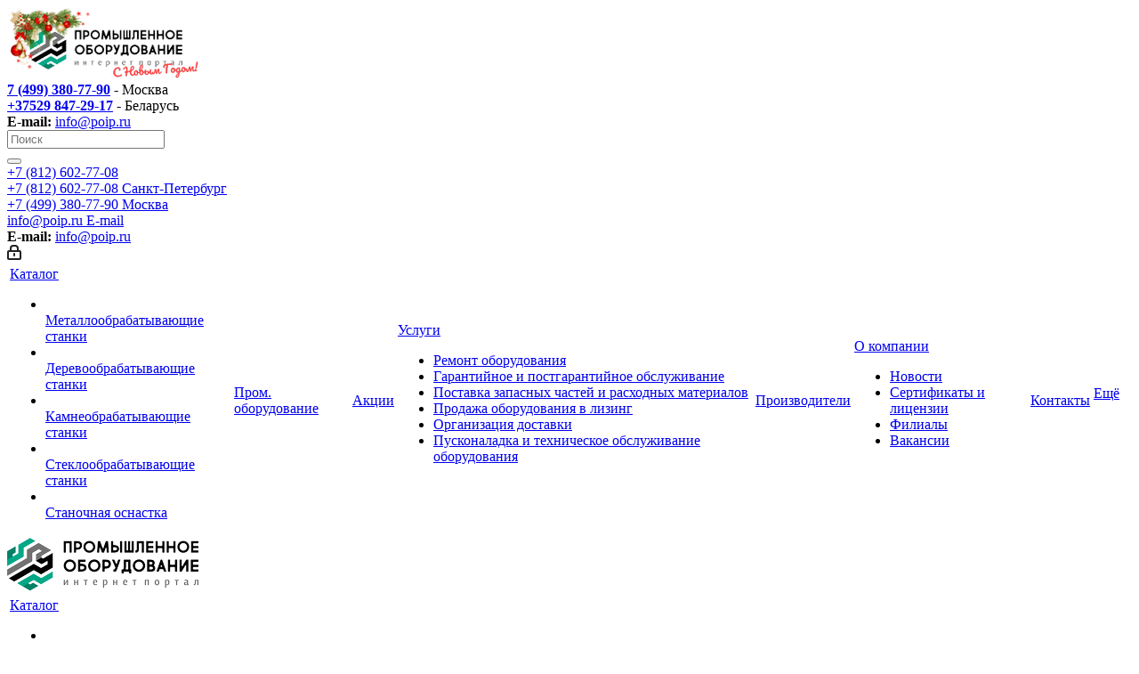

--- FILE ---
content_type: text/html; charset=UTF-8
request_url: https://www.euro-stanok.ru/brands/ats/
body_size: 36283
content:
<!DOCTYPE html>
<html xmlns="http://www.w3.org/1999/xhtml" xml:lang="ru" lang="ru" >
<head>
	<title>Оборудование производства ATS - Санкт-Петербург - ПоИп</title>
	<meta name="viewport" content="initial-scale=1.0, width=device-width" />
	<meta name="HandheldFriendly" content="true" />
	<meta name="yes" content="yes" />
	<meta name="apple-mobile-web-app-status-bar-style" content="black" />
	<meta name="SKYPE_TOOLBAR" content="SKYPE_TOOLBAR_PARSER_COMPATIBLE" />
	<meta http-equiv="Content-Type" content="text/html; charset=UTF-8" />
<meta name="keywords" content="Оборудование производства ATS, купить, цена" />
<meta name="description" content="Оборудование производства ATS, продажа в Москве и СПб по низким ценам" />
<script data-skip-moving="true">(function(w, d, n) {var cl = "bx-core";var ht = d.documentElement;var htc = ht ? ht.className : undefined;if (htc === undefined || htc.indexOf(cl) !== -1){return;}var ua = n.userAgent;if (/(iPad;)|(iPhone;)/i.test(ua)){cl += " bx-ios";}else if (/Windows/i.test(ua)){cl += ' bx-win';}else if (/Macintosh/i.test(ua)){cl += " bx-mac";}else if (/Linux/i.test(ua) && !/Android/i.test(ua)){cl += " bx-linux";}else if (/Android/i.test(ua)){cl += " bx-android";}cl += (/(ipad|iphone|android|mobile|touch)/i.test(ua) ? " bx-touch" : " bx-no-touch");cl += w.devicePixelRatio && w.devicePixelRatio >= 2? " bx-retina": " bx-no-retina";if (/AppleWebKit/.test(ua)){cl += " bx-chrome";}else if (/Opera/.test(ua)){cl += " bx-opera";}else if (/Firefox/.test(ua)){cl += " bx-firefox";}ht.className = htc ? htc + " " + cl : cl;})(window, document, navigator);</script>


<link href="https://fonts.googleapis.com/css?family=Open+Sans:300italic,400italic,600italic,700italic,800italic,400,300,500,600,700,800&subset=latin,cyrillic-ext" rel="stylesheet"/>
<link href="/bitrix/css/aspro.next/notice.css?16743204703664" rel="stylesheet"/>
<link href="/bitrix/cache/css/p4/aspro_next/page_1452997ba26ddbbc7ddf122dcee58706/page_1452997ba26ddbbc7ddf122dcee58706_v1.css?176927414252969" rel="stylesheet"/>
<link href="/bitrix/cache/css/p4/aspro_next/template_ac0c873b86548054228033f53bd6f03d/template_ac0c873b86548054228033f53bd6f03d_v1.css?17692737771350014" rel="stylesheet" data-template-style="true"/>




<script type="extension/settings" data-extension="currency.currency-core">{"region":"ru"}</script>



<link rel="shortcut icon" href="/favicon.png" type="image/png" />
<link rel="apple-touch-icon" sizes="180x180" href="/upload/CNext/231/tpj0a4s4re1wanisri3qyjy1bpi3k5fz/webclip.png" />
<style>html {--border-radius:8px;--theme-base-color:#00a887;--theme-base-color-hue:168;--theme-base-color-saturation:100%;--theme-base-color-lightness:33%;--theme-base-opacity-color:#00a8871a;--theme-more-color:#00a887;--theme-more-color-hue:168;--theme-more-color-saturation:100%;--theme-more-color-lightness:33%;--theme-lightness-hover-diff:6%;}</style>
<meta property="og:description" content="Оборудование производства ATS, продажа в Москве и СПб по низким ценам" />
<meta property="og:image" content="https://www.euro-stanok.ru/upload/iblock/7ca/rcb6x7hi2m7y46joaom1meio2qyon9lg/ats_logo_01.jpg" />
<link rel="image_src" href="https://www.euro-stanok.ru/upload/iblock/7ca/rcb6x7hi2m7y46joaom1meio2qyon9lg/ats_logo_01.jpg"  />
<meta property="og:title" content="Оборудование производства ATS - Санкт-Петербург - ПоИп" />
<meta property="og:type" content="website" />
<meta property="og:url" content="https://www.euro-stanok.ru/brands/ats/" />



		</head>
<body class=" site_p4 fill_bg_n" id="main">
	<div id="panel"></div>
						
	
				<!--'start_frame_cache_basketitems-component-block'-->												<div id="ajax_basket"></div>
					<!--'end_frame_cache_basketitems-component-block'-->						
		
					
	<div class="wrapper1  header_bgcolored with_left_block  basket_fly basket_fill_DARK side_LEFT catalog_icons_N banner_auto with_fast_view mheader-v1 header-v8 regions_N fill_N footer-v1 front-vindex1 mfixed_N mfixed_view_always title-v3 with_phones ce_cmp with_lazy store_LIST_AMOUNT">
		
		<div class="header_wrap visible-lg visible-md title-v3">
			<header id="header">
				<div class="header-v8 header-wrapper">
	<div class="logo_and_menu-row">
		<div class="logo-row">
			<div class="maxwidth-theme">
				<div class="row">
					<div class="logo-block col-md-2 col-sm-3">
						<div class="logo">
							<a href="/"><img src="/upload/CNext/d58/1mqb990sv8l3eo9o16161syiddqwi1hx/logo.png" alt="Санкт-Петербург - ПоИп" title="Санкт-Петербург - ПоИп" data-src="" /></a>						</div>
					</div>
					<div class="col-md-2 visible-lg">
						<div class="top-description">
							<b><a href="tel:+74993807790" rel="nofollow"> 7 (499) 380-77-90</a></b>&nbsp;- Москва <br>
<b><a href="tel:+37529 847-29-17" rel="nofollow">+37529 847-29-17</a></b>&nbsp;- Беларусь<br>
<b>E-mail:</b>&nbsp;<a href="mailto:info@poip.ru">info@poip.ru</a>						</div>
					</div>
										<div class="col-md-4 search_wrap">
						<div class="search-block search-block--bound-header inner-table-block">
											<div class="search-wrapper">
				<div id="title-search_fixed">
					<form action="/catalog/" class="search">
						<div class="search-input-div">
							<input class="search-input" id="title-search-input_fixed" type="text" name="q" value="" placeholder="Поиск" size="20" maxlength="50" autocomplete="off" />
						</div>
						<div class="search-button-div">
							<button class="btn btn-search" type="submit" name="s" value="Найти"><i class="svg svg-search svg-black"></i></button>
							<span class="close-block inline-search-hide"><span class="svg svg-close close-icons"></span></span>
						</div>
					</form>
				</div>
			</div>
							</div>
					</div>
					<div class="right-icons pull-right">
						<div class="phone-block with_btn">
															<div class="inner-table-block">
									
	<div class="phone with_dropdown phone--with-description">
		<i class="svg svg-phone"></i>
		<a class="phone-block__item-link" rel="nofollow" href="tel:+78126027708">
			+7 (812) 602-77-08		</a>
					<div class="dropdown scrollbar">
				<div class="wrap">
											<div class="phone-block__item">
							<a class="phone-block__item-inner phone-block__item-link" rel="nofollow" href="tel:+78126027708">
								<span class="phone-block__item-text">
									+7 (812) 602-77-08									
																			<span class="phone-block__item-description">
											Санкт-Петербург										</span>
																	</span>

															</a>
						</div>
											<div class="phone-block__item">
							<a class="phone-block__item-inner phone-block__item-link" rel="nofollow" href="tel:+74993807790">
								<span class="phone-block__item-text">
									+7 (499) 380-77-90									
																			<span class="phone-block__item-description">
											Москва										</span>
																	</span>

															</a>
						</div>
											<div class="phone-block__item">
							<a class="phone-block__item-inner phone-block__item-link" rel="nofollow" href="mailto:info@poip.ru">
								<span class="phone-block__item-text">
									info@poip.ru									
																			<span class="phone-block__item-description">
											E-mail										</span>
																	</span>

															</a>
						</div>
									</div>
			</div>
			</div>
									<div class="schedule">
										<b>E-mail:</b>&nbsp;<a href="mailto:info@poip.ru">info@poip.ru</a>									</div>
								</div>
																				</div>
					</div>
				</div>
			</div>
		</div>	</div>
	<div class="menu-row middle-block bgcolored sliced">
		<div class="maxwidth-theme">
			<div class="row">
				<div class="col-md-12">
					<div class="right-icons pull-right">
						<div class="pull-right">
																		</div>
						<div class="pull-right">
							<div class="wrap_icon inner-table-block">
										
		<!--'start_frame_cache_header-auth-block1'-->							<!-- noindex --><a rel="nofollow" title="Мой кабинет" class="personal-link dark-color animate-load" data-event="jqm" data-param-type="auth" data-param-backurl="/brands/ats/index.php" data-name="auth" href="/personal/"><i class="svg inline  svg-inline-cabinet" aria-hidden="true" title="Мой кабинет"><svg xmlns="http://www.w3.org/2000/svg" width="16" height="17" viewBox="0 0 16 17">
  <defs>
    <style>
      .loccls-1 {
        fill: #222;
        fill-rule: evenodd;
      }
    </style>
  </defs>
  <path class="loccls-1" d="M14,17H2a2,2,0,0,1-2-2V8A2,2,0,0,1,2,6H3V4A4,4,0,0,1,7,0H9a4,4,0,0,1,4,4V6h1a2,2,0,0,1,2,2v7A2,2,0,0,1,14,17ZM11,4A2,2,0,0,0,9,2H7A2,2,0,0,0,5,4V6h6V4Zm3,4H2v7H14V8ZM8,9a1,1,0,0,1,1,1v2a1,1,0,0,1-2,0V10A1,1,0,0,1,8,9Z"/>
</svg>
</i></a><!-- /noindex -->									<!--'end_frame_cache_header-auth-block1'-->								</div>
						</div>
					</div>
					<div class="menu-only">
						<nav class="mega-menu sliced">
										<div class="table-menu ">
		<table>
			<tr>
									
										<td class="menu-item unvisible dropdown catalog wide_menu  ">
						<div class="wrap">
							<a class="dropdown-toggle" href="/catalog/">
								<div>
																		Каталог									<div class="line-wrapper"><span class="line"></span></div>
								</div>
							</a>
															<span class="tail"></span>
								<div class="dropdown-menu ">
									
										<div class="customScrollbar scrollbar">
											<ul class="menu-wrapper " >
																																																			<li class="   has_img parent-items">
																																					<a href="/catalog/metalloobrabatyvayushchie-stanki/" title="Металлообрабатывающие станки">
						<div class="menu_img"><img data-lazyload class="lazyload" src="[data-uri]" data-src="/upload/resize_cache/iblock/11f/aarew8c1z8wxj5duiy6ae4c6nr5uqht7/60_60_1/f2abb51db9e33b2b06ba436ee6fff16b.jpg" alt="Металлообрабатывающие станки" title="Металлообрабатывающие станки" /></div>
					</a>
										<a href="/catalog/metalloobrabatyvayushchie-stanki/" title="Металлообрабатывающие станки"><span class="name">Металлообрабатывающие станки</span></a>
																																														</li>
																																																			<li class="   has_img parent-items">
																																					<a href="/catalog/derevoobrabatyvayushchie-stanki/" title="Деревообрабатывающие станки">
						<div class="menu_img"><img data-lazyload class="lazyload" src="[data-uri]" data-src="/upload/resize_cache/iblock/bf4/x6kmrz8x2al14cx3j1hswmpfc0jmcd3y/60_60_1/1353001_RU.png" alt="Деревообрабатывающие станки" title="Деревообрабатывающие станки" /></div>
					</a>
										<a href="/catalog/derevoobrabatyvayushchie-stanki/" title="Деревообрабатывающие станки"><span class="name">Деревообрабатывающие станки</span></a>
																																														</li>
																																																			<li class="   has_img parent-items">
																																					<a href="/catalog/kamneobrabatyvayushchie-stanki/" title="Камнеобрабатывающие станки">
						<div class="menu_img"><img data-lazyload class="lazyload" src="[data-uri]" data-src="/upload/resize_cache/iblock/b09/f7vxn5306wrchgdnh2ui6ht0mk9h12fa/60_60_1/1.jpg" alt="Камнеобрабатывающие станки" title="Камнеобрабатывающие станки" /></div>
					</a>
										<a href="/catalog/kamneobrabatyvayushchie-stanki/" title="Камнеобрабатывающие станки"><span class="name">Камнеобрабатывающие станки</span></a>
																																														</li>
																																																			<li class="   has_img parent-items">
																																					<a href="/catalog/stekloobrabatyvayushchie-stanki/" title="Стеклообрабатывающие станки">
						<div class="menu_img"><img data-lazyload class="lazyload" src="[data-uri]" data-src="/upload/resize_cache/iblock/3fd/60_60_1/steklo.png" alt="Стеклообрабатывающие станки" title="Стеклообрабатывающие станки" /></div>
					</a>
										<a href="/catalog/stekloobrabatyvayushchie-stanki/" title="Стеклообрабатывающие станки"><span class="name">Стеклообрабатывающие станки</span></a>
																																														</li>
																																																			<li class="   has_img parent-items">
																																					<a href="/catalog/stanochnaya-ostnastka/" title="Станочная оснастка">
						<div class="menu_img"><img data-lazyload class="lazyload" src="[data-uri]" data-src="/upload/resize_cache/iblock/978/vse443qq3ylih0o89gfohnhq9kocfhii/60_60_1/spr_udg250_11.jpg" alt="Станочная оснастка" title="Станочная оснастка" /></div>
					</a>
										<a href="/catalog/stanochnaya-ostnastka/" title="Станочная оснастка"><span class="name">Станочная оснастка</span></a>
																																														</li>
																							</ul>
										</div>

									
								</div>
													</div>
					</td>
									
										<td class="menu-item unvisible    ">
						<div class="wrap">
							<a class="" href="https://www.eosn.ru/">
								<div>
																		Пром. оборудование									<div class="line-wrapper"><span class="line"></span></div>
								</div>
							</a>
													</div>
					</td>
									
										<td class="menu-item unvisible    ">
						<div class="wrap">
							<a class="" href="/sale/">
								<div>
																		Акции									<div class="line-wrapper"><span class="line"></span></div>
								</div>
							</a>
													</div>
					</td>
									
										<td class="menu-item unvisible dropdown   ">
						<div class="wrap">
							<a class="dropdown-toggle" href="/services/">
								<div>
																		Услуги									<div class="line-wrapper"><span class="line"></span></div>
								</div>
							</a>
															<span class="tail"></span>
								<div class="dropdown-menu ">
									
										<div class="customScrollbar scrollbar">
											<ul class="menu-wrapper " >
																																																			<li class="    parent-items">
																																			<a href="/services/remont-oborudovaniya/" title="Ремонт оборудования"><span class="name">Ремонт оборудования</span></a>
																																														</li>
																																																			<li class="    parent-items">
																																			<a href="/services/garantiynoe-i-postgarantiynoe-obsluzhivanie/" title="Гарантийное и постгарантийное обслуживание"><span class="name">Гарантийное и постгарантийное обслуживание</span></a>
																																														</li>
																																																			<li class="    parent-items">
																																			<a href="/services/postavka-zapasnykh-chastey-i-raskhodnykh-materialov/" title="Поставка запасных частей и расходных материалов"><span class="name">Поставка запасных частей и расходных материалов</span></a>
																																														</li>
																																																			<li class="    parent-items">
																																			<a href="/services/prodazha-oborudovaniya-v-lizing/" title="Продажа оборудования в лизинг"><span class="name">Продажа оборудования в лизинг</span></a>
																																														</li>
																																																			<li class="    parent-items">
																																			<a href="/services/organizatsiya-dostavki/" title="Организация доставки"><span class="name">Организация доставки</span></a>
																																														</li>
																																																			<li class="    parent-items">
																																			<a href="/services/puskonaladka-i-tekhnicheskoe-obsluzhivanie-oborudovaniya/" title="Пусконаладка и техническое обслуживание оборудования"><span class="name">Пусконаладка и техническое обслуживание оборудования</span></a>
																																														</li>
																							</ul>
										</div>

									
								</div>
													</div>
					</td>
									
										<td class="menu-item unvisible    active">
						<div class="wrap">
							<a class="" href="/brands/">
								<div>
																		Производители									<div class="line-wrapper"><span class="line"></span></div>
								</div>
							</a>
													</div>
					</td>
									
										<td class="menu-item unvisible dropdown   ">
						<div class="wrap">
							<a class="dropdown-toggle" href="/company/">
								<div>
																		О компании									<div class="line-wrapper"><span class="line"></span></div>
								</div>
							</a>
															<span class="tail"></span>
								<div class="dropdown-menu ">
									
										<div class="customScrollbar scrollbar">
											<ul class="menu-wrapper " >
																																																			<li class="    parent-items">
																																			<a href="/company/news/" title="Новости"><span class="name">Новости</span></a>
																																														</li>
																																																			<li class="    parent-items">
																																			<a href="/company/sertifikaty/" title="Сертификаты и лицензии"><span class="name">Сертификаты и лицензии</span></a>
																																														</li>
																																																			<li class="    parent-items">
																																			<a href="/contacts/stores/" title="Филиалы"><span class="name">Филиалы</span></a>
																																														</li>
																																																			<li class="    parent-items">
																																			<a href="/company/jobs/" title="Вакансии"><span class="name">Вакансии</span></a>
																																														</li>
																							</ul>
										</div>

									
								</div>
													</div>
					</td>
									
										<td class="menu-item unvisible    ">
						<div class="wrap">
							<a class="" href="/contacts/">
								<div>
																		Контакты									<div class="line-wrapper"><span class="line"></span></div>
								</div>
							</a>
													</div>
					</td>
				
				<td class="menu-item dropdown js-dropdown nosave unvisible">
					<div class="wrap">
						<a class="dropdown-toggle more-items" href="#">
							<span>Ещё</span>
						</a>
						<span class="tail"></span>
						<ul class="dropdown-menu"></ul>
					</div>
				</td>

			</tr>
		</table>
	</div>
						</nav>
					</div>
				</div>
			</div>
		</div>
	</div>
	<div class="line-row visible-xs"></div>
</div>			</header>
		</div>

					<div id="headerfixed">
				<div class="maxwidth-theme">
	<div class="logo-row v2 row margin0 menu-row">
		<div class="inner-table-block nopadding logo-block">
			<div class="logo">
				<a href="/"><img src="/upload/CNext/177/qk6re2fe3dxg4j2w2w72xe5e2oxor5y0/logo1.png" alt="Санкт-Петербург - ПоИп" title="Санкт-Петербург - ПоИп" data-src="" /></a>			</div>
		</div>
		<div class="inner-table-block menu-block">
			<div class="navs table-menu js-nav">
								<nav class="mega-menu sliced">
					<!-- noindex -->
							<div class="table-menu ">
		<table>
			<tr>
									
										<td class="menu-item unvisible dropdown catalog wide_menu  ">
						<div class="wrap">
							<a class="dropdown-toggle" href="/catalog/">
								<div>
																		Каталог									<div class="line-wrapper"><span class="line"></span></div>
								</div>
							</a>
															<span class="tail"></span>
								<div class="dropdown-menu ">
									
										<div class="customScrollbar scrollbar">
											<ul class="menu-wrapper " >
																																																			<li class="   has_img parent-items">
																																					<a href="/catalog/metalloobrabatyvayushchie-stanki/" title="Металлообрабатывающие станки">
						<div class="menu_img"><img data-lazyload class="lazyload" src="[data-uri]" data-src="/upload/resize_cache/iblock/11f/aarew8c1z8wxj5duiy6ae4c6nr5uqht7/60_60_1/f2abb51db9e33b2b06ba436ee6fff16b.jpg" alt="Металлообрабатывающие станки" title="Металлообрабатывающие станки" /></div>
					</a>
										<a href="/catalog/metalloobrabatyvayushchie-stanki/" title="Металлообрабатывающие станки"><span class="name">Металлообрабатывающие станки</span></a>
																																														</li>
																																																			<li class="   has_img parent-items">
																																					<a href="/catalog/derevoobrabatyvayushchie-stanki/" title="Деревообрабатывающие станки">
						<div class="menu_img"><img data-lazyload class="lazyload" src="[data-uri]" data-src="/upload/resize_cache/iblock/bf4/x6kmrz8x2al14cx3j1hswmpfc0jmcd3y/60_60_1/1353001_RU.png" alt="Деревообрабатывающие станки" title="Деревообрабатывающие станки" /></div>
					</a>
										<a href="/catalog/derevoobrabatyvayushchie-stanki/" title="Деревообрабатывающие станки"><span class="name">Деревообрабатывающие станки</span></a>
																																														</li>
																																																			<li class="   has_img parent-items">
																																					<a href="/catalog/kamneobrabatyvayushchie-stanki/" title="Камнеобрабатывающие станки">
						<div class="menu_img"><img data-lazyload class="lazyload" src="[data-uri]" data-src="/upload/resize_cache/iblock/b09/f7vxn5306wrchgdnh2ui6ht0mk9h12fa/60_60_1/1.jpg" alt="Камнеобрабатывающие станки" title="Камнеобрабатывающие станки" /></div>
					</a>
										<a href="/catalog/kamneobrabatyvayushchie-stanki/" title="Камнеобрабатывающие станки"><span class="name">Камнеобрабатывающие станки</span></a>
																																														</li>
																																																			<li class="   has_img parent-items">
																																					<a href="/catalog/stekloobrabatyvayushchie-stanki/" title="Стеклообрабатывающие станки">
						<div class="menu_img"><img data-lazyload class="lazyload" src="[data-uri]" data-src="/upload/resize_cache/iblock/3fd/60_60_1/steklo.png" alt="Стеклообрабатывающие станки" title="Стеклообрабатывающие станки" /></div>
					</a>
										<a href="/catalog/stekloobrabatyvayushchie-stanki/" title="Стеклообрабатывающие станки"><span class="name">Стеклообрабатывающие станки</span></a>
																																														</li>
																																																			<li class="   has_img parent-items">
																																					<a href="/catalog/stanochnaya-ostnastka/" title="Станочная оснастка">
						<div class="menu_img"><img data-lazyload class="lazyload" src="[data-uri]" data-src="/upload/resize_cache/iblock/978/vse443qq3ylih0o89gfohnhq9kocfhii/60_60_1/spr_udg250_11.jpg" alt="Станочная оснастка" title="Станочная оснастка" /></div>
					</a>
										<a href="/catalog/stanochnaya-ostnastka/" title="Станочная оснастка"><span class="name">Станочная оснастка</span></a>
																																														</li>
																							</ul>
										</div>

									
								</div>
													</div>
					</td>
									
										<td class="menu-item unvisible    ">
						<div class="wrap">
							<a class="" href="https://www.eosn.ru/">
								<div>
																		Пром. оборудование									<div class="line-wrapper"><span class="line"></span></div>
								</div>
							</a>
													</div>
					</td>
									
										<td class="menu-item unvisible    ">
						<div class="wrap">
							<a class="" href="/sale/">
								<div>
																		Акции									<div class="line-wrapper"><span class="line"></span></div>
								</div>
							</a>
													</div>
					</td>
									
										<td class="menu-item unvisible dropdown   ">
						<div class="wrap">
							<a class="dropdown-toggle" href="/services/">
								<div>
																		Услуги									<div class="line-wrapper"><span class="line"></span></div>
								</div>
							</a>
															<span class="tail"></span>
								<div class="dropdown-menu ">
									
										<div class="customScrollbar scrollbar">
											<ul class="menu-wrapper " >
																																																			<li class="    parent-items">
																																			<a href="/services/remont-oborudovaniya/" title="Ремонт оборудования"><span class="name">Ремонт оборудования</span></a>
																																														</li>
																																																			<li class="    parent-items">
																																			<a href="/services/garantiynoe-i-postgarantiynoe-obsluzhivanie/" title="Гарантийное и постгарантийное обслуживание"><span class="name">Гарантийное и постгарантийное обслуживание</span></a>
																																														</li>
																																																			<li class="    parent-items">
																																			<a href="/services/postavka-zapasnykh-chastey-i-raskhodnykh-materialov/" title="Поставка запасных частей и расходных материалов"><span class="name">Поставка запасных частей и расходных материалов</span></a>
																																														</li>
																																																			<li class="    parent-items">
																																			<a href="/services/prodazha-oborudovaniya-v-lizing/" title="Продажа оборудования в лизинг"><span class="name">Продажа оборудования в лизинг</span></a>
																																														</li>
																																																			<li class="    parent-items">
																																			<a href="/services/organizatsiya-dostavki/" title="Организация доставки"><span class="name">Организация доставки</span></a>
																																														</li>
																																																			<li class="    parent-items">
																																			<a href="/services/puskonaladka-i-tekhnicheskoe-obsluzhivanie-oborudovaniya/" title="Пусконаладка и техническое обслуживание оборудования"><span class="name">Пусконаладка и техническое обслуживание оборудования</span></a>
																																														</li>
																							</ul>
										</div>

									
								</div>
													</div>
					</td>
									
										<td class="menu-item unvisible    active">
						<div class="wrap">
							<a class="" href="/brands/">
								<div>
																		Производители									<div class="line-wrapper"><span class="line"></span></div>
								</div>
							</a>
													</div>
					</td>
									
										<td class="menu-item unvisible dropdown   ">
						<div class="wrap">
							<a class="dropdown-toggle" href="/company/">
								<div>
																		О компании									<div class="line-wrapper"><span class="line"></span></div>
								</div>
							</a>
															<span class="tail"></span>
								<div class="dropdown-menu ">
									
										<div class="customScrollbar scrollbar">
											<ul class="menu-wrapper " >
																																																			<li class="    parent-items">
																																			<a href="/company/news/" title="Новости"><span class="name">Новости</span></a>
																																														</li>
																																																			<li class="    parent-items">
																																			<a href="/company/sertifikaty/" title="Сертификаты и лицензии"><span class="name">Сертификаты и лицензии</span></a>
																																														</li>
																																																			<li class="    parent-items">
																																			<a href="/contacts/stores/" title="Филиалы"><span class="name">Филиалы</span></a>
																																														</li>
																																																			<li class="    parent-items">
																																			<a href="/company/jobs/" title="Вакансии"><span class="name">Вакансии</span></a>
																																														</li>
																							</ul>
										</div>

									
								</div>
													</div>
					</td>
									
										<td class="menu-item unvisible    ">
						<div class="wrap">
							<a class="" href="/contacts/">
								<div>
																		Контакты									<div class="line-wrapper"><span class="line"></span></div>
								</div>
							</a>
													</div>
					</td>
				
				<td class="menu-item dropdown js-dropdown nosave unvisible">
					<div class="wrap">
						<a class="dropdown-toggle more-items" href="#">
							<span>Ещё</span>
						</a>
						<span class="tail"></span>
						<ul class="dropdown-menu"></ul>
					</div>
				</td>

			</tr>
		</table>
	</div>
					<!-- /noindex -->
				</nav>
											</div>
		</div>
		<div class="inner-table-block nopadding small-block">
			<div class="wrap_icon wrap_cabinet">
						
		<!--'start_frame_cache_header-auth-block2'-->							<!-- noindex --><a rel="nofollow" title="Мой кабинет" class="personal-link dark-color animate-load" data-event="jqm" data-param-type="auth" data-param-backurl="/brands/ats/index.php" data-name="auth" href="/personal/"><i class="svg inline big svg-inline-cabinet" aria-hidden="true" title="Мой кабинет"><svg xmlns="http://www.w3.org/2000/svg" width="21" height="21" viewBox="0 0 21 21">
  <defs>
    <style>
      .loccls-1 {
        fill: #222;
        fill-rule: evenodd;
      }
    </style>
  </defs>
  <path data-name="Rounded Rectangle 110" class="loccls-1" d="M1433,132h-15a3,3,0,0,1-3-3v-7a3,3,0,0,1,3-3h1v-2a6,6,0,0,1,6-6h1a6,6,0,0,1,6,6v2h1a3,3,0,0,1,3,3v7A3,3,0,0,1,1433,132Zm-3-15a4,4,0,0,0-4-4h-1a4,4,0,0,0-4,4v2h9v-2Zm4,5a1,1,0,0,0-1-1h-15a1,1,0,0,0-1,1v7a1,1,0,0,0,1,1h15a1,1,0,0,0,1-1v-7Zm-8,3.9v1.6a0.5,0.5,0,1,1-1,0v-1.6A1.5,1.5,0,1,1,1426,125.9Z" transform="translate(-1415 -111)"/>
</svg>
</i></a><!-- /noindex -->									<!--'end_frame_cache_header-auth-block2'-->				</div>
		</div>
									<div class="inner-table-block small-block nopadding inline-search-show" data-type_search="fixed">
			<div class="search-block top-btn"><i class="svg svg-search lg"></i></div>
		</div>
	</div>
</div>			</div>
		
		<div id="mobileheader" class="visible-xs visible-sm">
			<div class="mobileheader-v1">
	<div class="burger pull-left">
		<i class="svg inline  svg-inline-burger dark" aria-hidden="true" ><svg xmlns="http://www.w3.org/2000/svg" width="18" height="16" viewBox="0 0 18 16">
  <defs>
    <style>
      .bu_bw_cls-1 {
        fill: #222;
        fill-rule: evenodd;
      }
    </style>
  </defs>
  <path data-name="Rounded Rectangle 81 copy 2" class="bu_bw_cls-1" d="M330,114h16a1,1,0,0,1,1,1h0a1,1,0,0,1-1,1H330a1,1,0,0,1-1-1h0A1,1,0,0,1,330,114Zm0,7h16a1,1,0,0,1,1,1h0a1,1,0,0,1-1,1H330a1,1,0,0,1-1-1h0A1,1,0,0,1,330,121Zm0,7h16a1,1,0,0,1,1,1h0a1,1,0,0,1-1,1H330a1,1,0,0,1-1-1h0A1,1,0,0,1,330,128Z" transform="translate(-329 -114)"/>
</svg>
</i>		<i class="svg inline  svg-inline-close dark" aria-hidden="true" ><svg xmlns="http://www.w3.org/2000/svg" width="16" height="16" viewBox="0 0 16 16">
  <defs>
    <style>
      .cccls-1 {
        fill: #222;
        fill-rule: evenodd;
      }
    </style>
  </defs>
  <path data-name="Rounded Rectangle 114 copy 3" class="cccls-1" d="M334.411,138l6.3,6.3a1,1,0,0,1,0,1.414,0.992,0.992,0,0,1-1.408,0l-6.3-6.306-6.3,6.306a1,1,0,0,1-1.409-1.414l6.3-6.3-6.293-6.3a1,1,0,0,1,1.409-1.414l6.3,6.3,6.3-6.3A1,1,0,0,1,340.7,131.7Z" transform="translate(-325 -130)"/>
</svg>
</i>	</div>
	<div class="logo-block pull-left">
		<div class="logo">
			<a href="/"><img src="/upload/CNext/d58/1mqb990sv8l3eo9o16161syiddqwi1hx/logo.png" alt="Санкт-Петербург - ПоИп" title="Санкт-Петербург - ПоИп" data-src="" /></a>		</div>
	</div>
	<div class="right-icons pull-right">
		<div class="pull-right">
			<div class="wrap_icon">
				<button class="top-btn inline-search-show twosmallfont">
					<i class="svg inline  svg-inline-search big" aria-hidden="true" ><svg xmlns="http://www.w3.org/2000/svg" width="21" height="21" viewBox="0 0 21 21">
  <defs>
    <style>
      .sscls-1 {
        fill: #222;
        fill-rule: evenodd;
      }
    </style>
  </defs>
  <path data-name="Rounded Rectangle 106" class="sscls-1" d="M1590.71,131.709a1,1,0,0,1-1.42,0l-4.68-4.677a9.069,9.069,0,1,1,1.42-1.427l4.68,4.678A1,1,0,0,1,1590.71,131.709ZM1579,113a7,7,0,1,0,7,7A7,7,0,0,0,1579,113Z" transform="translate(-1570 -111)"/>
</svg>
</i>				</button>
			</div>
		</div>
		<div class="pull-right">
			<div class="wrap_icon wrap_basket">
											<!--'start_frame_cache_header-basket-with-compare-block3'-->														<!--noindex-->
			<a class="basket-link compare   big " href="/catalog/compare.php" title="Список сравниваемых элементов">
		<span class="js-basket-block"><i class="svg inline  svg-inline-compare big" aria-hidden="true" ><svg xmlns="http://www.w3.org/2000/svg" width="21" height="21" viewBox="0 0 21 21">
  <defs>
    <style>
      .comcls-1 {
        fill: #222;
        fill-rule: evenodd;
      }
    </style>
  </defs>
  <path class="comcls-1" d="M20,4h0a1,1,0,0,1,1,1V21H19V5A1,1,0,0,1,20,4ZM14,7h0a1,1,0,0,1,1,1V21H13V8A1,1,0,0,1,14,7ZM8,1A1,1,0,0,1,9,2V21H7V2A1,1,0,0,1,8,1ZM2,9H2a1,1,0,0,1,1,1V21H1V10A1,1,0,0,1,2,9ZM0,0H1V1H0V0ZM0,0H1V1H0V0Z"/>
</svg>
</i><span class="title dark_link">Сравнение</span><span class="count">0</span></span>
	</a>
	<!--/noindex-->																		<!-- noindex -->
											<a rel="nofollow" class="basket-link delay  big " href="/basket/#delayed" title="Список отложенных товаров пуст">
							<span class="js-basket-block">
								<i class="svg inline  svg-inline-wish big" aria-hidden="true" ><svg xmlns="http://www.w3.org/2000/svg" width="22.969" height="21" viewBox="0 0 22.969 21">
  <defs>
    <style>
      .whcls-1 {
        fill: #222;
        fill-rule: evenodd;
      }
    </style>
  </defs>
  <path class="whcls-1" d="M21.028,10.68L11.721,20H11.339L2.081,10.79A6.19,6.19,0,0,1,6.178,0a6.118,6.118,0,0,1,5.383,3.259A6.081,6.081,0,0,1,23.032,6.147,6.142,6.142,0,0,1,21.028,10.68ZM19.861,9.172h0l-8.176,8.163H11.369L3.278,9.29l0.01-.009A4.276,4.276,0,0,1,6.277,1.986,4.2,4.2,0,0,1,9.632,3.676l0.012-.01,0.064,0.1c0.077,0.107.142,0.22,0.208,0.334l1.692,2.716,1.479-2.462a4.23,4.23,0,0,1,.39-0.65l0.036-.06L13.52,3.653a4.173,4.173,0,0,1,3.326-1.672A4.243,4.243,0,0,1,19.861,9.172ZM22,20h1v1H22V20Zm0,0h1v1H22V20Z" transform="translate(-0.031)"/>
</svg>
</i>								<span class="title dark_link">Отложенные</span>
								<span class="count">0</span>
							</span>
						</a>
																<a rel="nofollow" class="basket-link basket   big " href="/basket/" title="Корзина пуста">
							<span class="js-basket-block">
								<i class="svg inline  svg-inline-basket big" aria-hidden="true" ><svg xmlns="http://www.w3.org/2000/svg" width="22" height="21" viewBox="0 0 22 21">
  <defs>
    <style>
      .ba_bb_cls-1 {
        fill: #222;
        fill-rule: evenodd;
      }
    </style>
  </defs>
  <path data-name="Ellipse 2 copy 6" class="ba_bb_cls-1" d="M1507,122l-0.99,1.009L1492,123l-1-1-1-9h-3a0.88,0.88,0,0,1-1-1,1.059,1.059,0,0,1,1.22-1h2.45c0.31,0,.63.006,0.63,0.006a1.272,1.272,0,0,1,1.4.917l0.41,3.077H1507l1,1v1ZM1492.24,117l0.43,3.995h12.69l0.82-4Zm2.27,7.989a3.5,3.5,0,1,1-3.5,3.5A3.495,3.495,0,0,1,1494.51,124.993Zm8.99,0a3.5,3.5,0,1,1-3.49,3.5A3.5,3.5,0,0,1,1503.5,124.993Zm-9,2.006a1.5,1.5,0,1,1-1.5,1.5A1.5,1.5,0,0,1,1494.5,127Zm9,0a1.5,1.5,0,1,1-1.5,1.5A1.5,1.5,0,0,1,1503.5,127Z" transform="translate(-1486 -111)"/>
</svg>
</i>																<span class="title dark_link">Корзина<span class="count">0</span></span>
																<span class="count">0</span>
							</span>
						</a>
						<span class="basket_hover_block loading_block loading_block_content"></span>
										<!-- /noindex -->
							<!--'end_frame_cache_header-basket-with-compare-block3'-->						</div>
		</div>
		<div class="pull-right">
			<div class="wrap_icon wrap_cabinet">
						
		<!--'start_frame_cache_header-auth-block3'-->							<!-- noindex --><a rel="nofollow" title="Мой кабинет" class="personal-link dark-color animate-load" data-event="jqm" data-param-type="auth" data-param-backurl="/brands/ats/index.php" data-name="auth" href="/personal/"><i class="svg inline big svg-inline-cabinet" aria-hidden="true" title="Мой кабинет"><svg xmlns="http://www.w3.org/2000/svg" width="21" height="21" viewBox="0 0 21 21">
  <defs>
    <style>
      .loccls-1 {
        fill: #222;
        fill-rule: evenodd;
      }
    </style>
  </defs>
  <path data-name="Rounded Rectangle 110" class="loccls-1" d="M1433,132h-15a3,3,0,0,1-3-3v-7a3,3,0,0,1,3-3h1v-2a6,6,0,0,1,6-6h1a6,6,0,0,1,6,6v2h1a3,3,0,0,1,3,3v7A3,3,0,0,1,1433,132Zm-3-15a4,4,0,0,0-4-4h-1a4,4,0,0,0-4,4v2h9v-2Zm4,5a1,1,0,0,0-1-1h-15a1,1,0,0,0-1,1v7a1,1,0,0,0,1,1h15a1,1,0,0,0,1-1v-7Zm-8,3.9v1.6a0.5,0.5,0,1,1-1,0v-1.6A1.5,1.5,0,1,1,1426,125.9Z" transform="translate(-1415 -111)"/>
</svg>
</i></a><!-- /noindex -->									<!--'end_frame_cache_header-auth-block3'-->				</div>
		</div>
		<div class="pull-right">
			<div class="wrap_icon wrap_phones">
			    <i class="svg inline big svg-inline-phone" aria-hidden="true" ><svg width="21" height="21" viewBox="0 0 21 21" fill="none" xmlns="http://www.w3.org/2000/svg">
<path fill-rule="evenodd" clip-rule="evenodd" d="M18.9562 15.97L18.9893 16.3282C19.0225 16.688 18.9784 17.0504 18.8603 17.3911C18.6223 18.086 18.2725 18.7374 17.8248 19.3198L17.7228 19.4524L17.6003 19.5662C16.8841 20.2314 15.9875 20.6686 15.0247 20.8243C14.0374 21.0619 13.0068 21.0586 12.0201 20.814L11.9327 20.7924L11.8476 20.763C10.712 20.3703 9.65189 19.7871 8.71296 19.0385C8.03805 18.582 7.41051 18.0593 6.83973 17.4779L6.81497 17.4527L6.79112 17.4267C4.93379 15.3963 3.51439 13.0063 2.62127 10.4052L2.6087 10.3686L2.59756 10.3315C2.36555 9.5598 2.21268 8.76667 2.14121 7.9643C1.94289 6.79241 1.95348 5.59444 2.17289 4.42568L2.19092 4.32964L2.21822 4.23581C2.50215 3.26018 3.0258 2.37193 3.7404 1.65124C4.37452 0.908181 5.21642 0.370416 6.15867 0.107283L6.31009 0.0649959L6.46626 0.0468886C7.19658 -0.0377903 7.93564 -0.00763772 8.65659 0.136237C9.00082 0.203673 9.32799 0.34095 9.61768 0.540011L9.90227 0.735566L10.1048 1.01522C10.4774 1.52971 10.7173 2.12711 10.8045 2.75455C10.8555 2.95106 10.9033 3.13929 10.9499 3.32228C11.0504 3.71718 11.1446 4.08764 11.2499 4.46408C11.5034 5.03517 11.6255 5.65688 11.6059 6.28327L11.5984 6.52137L11.5353 6.75107C11.3812 7.31112 11.0546 7.68722 10.8349 7.8966C10.6059 8.11479 10.3642 8.2737 10.18 8.38262C9.89673 8.55014 9.57964 8.69619 9.32537 8.8079C9.74253 10.2012 10.5059 11.4681 11.5455 12.4901C11.7801 12.3252 12.0949 12.1097 12.412 11.941C12.6018 11.8401 12.8614 11.7177 13.1641 11.6357C13.4565 11.5565 13.9301 11.4761 14.4706 11.6169L14.6882 11.6736L14.8878 11.7772C15.4419 12.0649 15.9251 12.4708 16.3035 12.9654C16.5807 13.236 16.856 13.4937 17.1476 13.7666C17.2974 13.9068 17.4515 14.0511 17.6124 14.2032C18.118 14.5805 18.5261 15.0751 18.8003 15.6458L18.9562 15.97ZM16.3372 15.7502C16.6216 15.9408 16.8496 16.2039 16.9977 16.5121C17.0048 16.5888 16.9952 16.6661 16.9697 16.7388C16.8021 17.2295 16.5553 17.6895 16.2391 18.1009C15.795 18.5134 15.234 18.7788 14.6329 18.8608C13.9345 19.0423 13.2016 19.0464 12.5012 18.8728C11.5558 18.5459 10.675 18.0561 9.8991 17.4258C9.30961 17.0338 8.76259 16.5817 8.26682 16.0767C6.59456 14.2487 5.31682 12.0971 4.51287 9.75567C4.31227 9.08842 4.18279 8.40192 4.12658 7.70756C3.95389 6.74387 3.95792 5.75691 4.13855 4.79468C4.33628 4.11526 4.70731 3.49868 5.21539 3.00521C5.59617 2.53588 6.11383 2.19633 6.69661 2.03358C7.22119 1.97276 7.75206 1.99466 8.26981 2.09849C8.34699 2.11328 8.42029 2.14388 8.48501 2.18836C8.68416 2.46334 8.80487 2.78705 8.83429 3.12504C8.89113 3.34235 8.94665 3.56048 9.00218 3.77864C9.12067 4.24418 9.2392 4.70987 9.37072 5.16815C9.5371 5.49352 9.61831 5.85557 9.60687 6.22066C9.51714 6.54689 8.89276 6.81665 8.28746 7.07816C7.71809 7.32415 7.16561 7.56284 7.0909 7.83438C7.07157 8.17578 7.12971 8.51712 7.26102 8.83297C7.76313 10.9079 8.87896 12.7843 10.4636 14.2184C10.6814 14.4902 10.9569 14.7105 11.2702 14.8634C11.5497 14.9366 12.0388 14.5907 12.5428 14.2342C13.0783 13.8555 13.6307 13.4648 13.9663 13.5523C14.295 13.7229 14.5762 13.9719 14.785 14.2773C15.1184 14.6066 15.4631 14.9294 15.808 15.2523C15.9849 15.418 16.1618 15.5836 16.3372 15.7502Z" fill="#222222"/>
</svg>
</i><div id="mobilePhone" class="phone-block--mobile dropdown-mobile-phone">
	<div class="wrap scrollbar">
		<div class="phone-block__item no-decript title">
			<span class="phone-block__item-inner phone-block__item-inner--no-description phone-block__item-text flexbox flexbox--row dark-color">
				Телефоны 
				<i class="svg inline  svg-inline-close dark dark-i" aria-hidden="true" ><svg xmlns="http://www.w3.org/2000/svg" width="16" height="16" viewBox="0 0 16 16">
  <defs>
    <style>
      .cccls-1 {
        fill: #222;
        fill-rule: evenodd;
      }
    </style>
  </defs>
  <path data-name="Rounded Rectangle 114 copy 3" class="cccls-1" d="M334.411,138l6.3,6.3a1,1,0,0,1,0,1.414,0.992,0.992,0,0,1-1.408,0l-6.3-6.306-6.3,6.306a1,1,0,0,1-1.409-1.414l6.3-6.3-6.293-6.3a1,1,0,0,1,1.409-1.414l6.3,6.3,6.3-6.3A1,1,0,0,1,340.7,131.7Z" transform="translate(-325 -130)"/>
</svg>
</i>			</span>
		</div>

					<div class="phone-block__item">
				<a href="tel:+78126027708" class="phone-block__item-link dark-color" rel="nofollow">
					<span class="phone-block__item-inner">
						<span class="phone-block__item-text">
							+7 (812) 602-77-08							
															<span class="phone-block__item-description">Санкт-Петербург</span>
													</span>

											</span>
				</a>
			</div>
					<div class="phone-block__item">
				<a href="tel:+74993807790" class="phone-block__item-link dark-color" rel="nofollow">
					<span class="phone-block__item-inner">
						<span class="phone-block__item-text">
							+7 (499) 380-77-90							
															<span class="phone-block__item-description">Москва</span>
													</span>

											</span>
				</a>
			</div>
					<div class="phone-block__item">
				<a href="mailto:info@poip.ru" class="phone-block__item-link dark-color" rel="nofollow">
					<span class="phone-block__item-inner">
						<span class="phone-block__item-text">
							info@poip.ru							
															<span class="phone-block__item-description">E-mail</span>
													</span>

											</span>
				</a>
			</div>
				
			</div>
</div>			    
			</div>
		</div>
	</div>
</div>			<div id="mobilemenu" class="leftside ">
				<div class="mobilemenu-v1 scroller">
	<div class="wrap">
				<!--'start_frame_cache_mobile-auth-block1'-->		<!-- noindex -->
<div class="menu middle">
	<ul>
		<li>
																<a rel="nofollow" class="dark-color" href="/personal/">
				<i class="svg inline  svg-inline-cabinet" aria-hidden="true" ><svg xmlns="http://www.w3.org/2000/svg" width="16" height="17" viewBox="0 0 16 17">
  <defs>
    <style>
      .loccls-1 {
        fill: #222;
        fill-rule: evenodd;
      }
    </style>
  </defs>
  <path class="loccls-1" d="M14,17H2a2,2,0,0,1-2-2V8A2,2,0,0,1,2,6H3V4A4,4,0,0,1,7,0H9a4,4,0,0,1,4,4V6h1a2,2,0,0,1,2,2v7A2,2,0,0,1,14,17ZM11,4A2,2,0,0,0,9,2H7A2,2,0,0,0,5,4V6h6V4Zm3,4H2v7H14V8ZM8,9a1,1,0,0,1,1,1v2a1,1,0,0,1-2,0V10A1,1,0,0,1,8,9Z"/>
</svg>
</i>				<span>Личный кабинет</span>
							</a>
					</li>
	</ul>
</div>
<!-- /noindex -->		<!--'end_frame_cache_mobile-auth-block1'-->					<!-- noindex -->
			<div class="menu top">
		<ul class="top">
																	<li class="selected">
			<a class=" dark-color" href="/" title="Главная">
				<span>Главная</span>
							</a>
					</li>
    																	<li>
			<a class=" dark-color parent" href="/catalog/" title="Каталог">
				<span>Каталог</span>
									<span class="arrow"><i class="svg svg_triangle_right"></i></span>
							</a>
							<ul class="dropdown">
					<li class="menu_back"><a href="" class="dark-color" rel="nofollow"><i class="svg svg-arrow-right"></i>Назад</a></li>
					<li class="menu_title"><a href="/catalog/">Каталог</a></li>
																							<li>
							<a class="dark-color parent" href="/catalog/metalloobrabatyvayushchie-stanki/" title="Металлообрабатывающие станки">
								<span>Металлообрабатывающие станки</span>
																	<span class="arrow"><i class="svg svg_triangle_right"></i></span>
															</a>
															<ul class="dropdown">
									<li class="menu_back"><a href="" class="dark-color" rel="nofollow"><i class="svg svg-arrow-right"></i>Назад</a></li>
									<li class="menu_title"><a href="/catalog/metalloobrabatyvayushchie-stanki/">Металлообрабатывающие станки</a></li>
																																							<li>
											<a class="dark-color parent" href="/catalog/metalloobrabatyvayushchie-stanki/tokarnye-stanki/" title="Токарные станки">
												<span>Токарные станки</span>
																									<span class="arrow"><i class="svg svg_triangle_right"></i></span>
																							</a>
																							<ul class="dropdown">
													<li class="menu_back"><a href="" class="dark-color" rel="nofollow"><i class="svg svg-arrow-right"></i>Назад</a></li>
													<li class="menu_title"><a href="/catalog/metalloobrabatyvayushchie-stanki/tokarnye-stanki/">Токарные станки</a></li>
																											<li>
															<a class="dark-color" href="/catalog/metalloobrabatyvayushchie-stanki/tokarnye-stanki/nastolnye/" title="Настольные токарные станки">
																<span>Настольные токарные станки</span>
															</a>
														</li>
																											<li>
															<a class="dark-color" href="/catalog/metalloobrabatyvayushchie-stanki/tokarnye-stanki/tokarno-vintoreznye-stanki/" title="Токарно-винторезные станки">
																<span>Токарно-винторезные станки</span>
															</a>
														</li>
																											<li>
															<a class="dark-color" href="/catalog/metalloobrabatyvayushchie-stanki/tokarnye-stanki/tokarno-frezernye-stanki/" title="Токарно-фрезерные станки">
																<span>Токарно-фрезерные станки</span>
															</a>
														</li>
																											<li>
															<a class="dark-color" href="/catalog/metalloobrabatyvayushchie-stanki/tokarnye-stanki/tokarnye-avtomaty-prodolnogo-tocheniya/" title="Токарно-револьверные станки">
																<span>Токарно-револьверные станки</span>
															</a>
														</li>
																											<li>
															<a class="dark-color" href="/catalog/metalloobrabatyvayushchie-stanki/tokarnye-stanki/chpu/" title="Токарные станки с ЧПУ">
																<span>Токарные станки с ЧПУ</span>
															</a>
														</li>
																											<li>
															<a class="dark-color" href="/catalog/metalloobrabatyvayushchie-stanki/tokarnye-stanki/tokarno-sverlilnye-stanki/" title="Токарно-сверлильные станки">
																<span>Токарно-сверлильные станки</span>
															</a>
														</li>
																									</ul>
																					</li>
																																							<li>
											<a class="dark-color parent" href="/catalog/metalloobrabatyvayushchie-stanki/sverlilnye-stanki/" title="Сверлильные станки по металлу">
												<span>Сверлильные станки по металлу</span>
																									<span class="arrow"><i class="svg svg_triangle_right"></i></span>
																							</a>
																							<ul class="dropdown">
													<li class="menu_back"><a href="" class="dark-color" rel="nofollow"><i class="svg svg-arrow-right"></i>Назад</a></li>
													<li class="menu_title"><a href="/catalog/metalloobrabatyvayushchie-stanki/sverlilnye-stanki/">Сверлильные станки по металлу</a></li>
																											<li>
															<a class="dark-color" href="/catalog/metalloobrabatyvayushchie-stanki/sverlilnye-stanki/nastolnye-sverlilnye/" title="Настольные сверлильные станки">
																<span>Настольные сверлильные станки</span>
															</a>
														</li>
																											<li>
															<a class="dark-color" href="/catalog/metalloobrabatyvayushchie-stanki/sverlilnye-stanki/vertikalno-sverlilnye/" title="Вертикально-сверлильные станки">
																<span>Вертикально-сверлильные станки</span>
															</a>
														</li>
																											<li>
															<a class="dark-color" href="/catalog/metalloobrabatyvayushchie-stanki/sverlilnye-stanki/frezerno-sverlilnye-stanki/" title="Сверлильно-фрезерные станки">
																<span>Сверлильно-фрезерные станки</span>
															</a>
														</li>
																											<li>
															<a class="dark-color" href="/catalog/metalloobrabatyvayushchie-stanki/sverlilnye-stanki/sverlilno-rezbonareznye-stanki/" title="Сверлильно-резьбонарезные станки">
																<span>Сверлильно-резьбонарезные станки</span>
															</a>
														</li>
																											<li>
															<a class="dark-color" href="/catalog/metalloobrabatyvayushchie-stanki/sverlilnye-stanki/magnitnye/" title="Магнитные сверлильные станки">
																<span>Магнитные сверлильные станки</span>
															</a>
														</li>
																											<li>
															<a class="dark-color" href="/catalog/metalloobrabatyvayushchie-stanki/sverlilnye-stanki/stanki-dlya-sverleniya-trub/" title="Станки для сверления труб">
																<span>Станки для сверления труб</span>
															</a>
														</li>
																											<li>
															<a class="dark-color" href="/catalog/metalloobrabatyvayushchie-stanki/sverlilnye-stanki/tokarno-karuselnye-stanki/" title="Горизонтальные сверлильные станки">
																<span>Горизонтальные сверлильные станки</span>
															</a>
														</li>
																											<li>
															<a class="dark-color" href="/catalog/metalloobrabatyvayushchie-stanki/sverlilnye-stanki/radialno-sverlilnye/" title="Радиально-сверлильные станки">
																<span>Радиально-сверлильные станки</span>
															</a>
														</li>
																											<li>
															<a class="dark-color" href="/catalog/metalloobrabatyvayushchie-stanki/sverlilnye-stanki/sverlilnye-stanki-s-chpu/" title="Сверлильные станки с ЧПУ">
																<span>Сверлильные станки с ЧПУ</span>
															</a>
														</li>
																											<li>
															<a class="dark-color" href="/catalog/metalloobrabatyvayushchie-stanki/sverlilnye-stanki/mnogoshpindelnye-sverlilnye-stanki/" title="Многошпиндельные сверлильные станки">
																<span>Многошпиндельные сверлильные станки</span>
															</a>
														</li>
																											<li>
															<a class="dark-color" href="/catalog/metalloobrabatyvayushchie-stanki/sverlilnye-stanki/stanki-dlya-sverleniya-otverstiy-pod-katetery/" title="Станки для сверления отверстий под катетеры">
																<span>Станки для сверления отверстий под катетеры</span>
															</a>
														</li>
																											<li>
															<a class="dark-color" href="/catalog/metalloobrabatyvayushchie-stanki/sverlilnye-stanki/mobilnye-tokarnye-stanki/" title="Револьверно-сверлильные станки">
																<span>Револьверно-сверлильные станки</span>
															</a>
														</li>
																									</ul>
																					</li>
																																							<li>
											<a class="dark-color parent" href="/catalog/metalloobrabatyvayushchie-stanki/frezernye-po-metallu/" title="Фрезерные станки по металлу">
												<span>Фрезерные станки по металлу</span>
																									<span class="arrow"><i class="svg svg_triangle_right"></i></span>
																							</a>
																							<ul class="dropdown">
													<li class="menu_back"><a href="" class="dark-color" rel="nofollow"><i class="svg svg-arrow-right"></i>Назад</a></li>
													<li class="menu_title"><a href="/catalog/metalloobrabatyvayushchie-stanki/frezernye-po-metallu/">Фрезерные станки по металлу</a></li>
																											<li>
															<a class="dark-color" href="/catalog/metalloobrabatyvayushchie-stanki/frezernye-po-metallu/kromkofrezernye-stanki/" title="Кромкофрезерные станки">
																<span>Кромкофрезерные станки</span>
															</a>
														</li>
																											<li>
															<a class="dark-color" href="/catalog/metalloobrabatyvayushchie-stanki/frezernye-po-metallu/stanki-dlya-snyatiya-faski/" title="Станки для снятия фаски">
																<span>Станки для снятия фаски</span>
															</a>
														</li>
																											<li>
															<a class="dark-color" href="/catalog/metalloobrabatyvayushchie-stanki/frezernye-po-metallu/vertikalno-frezernye/" title="Вертикально-фрезерные станки">
																<span>Вертикально-фрезерные станки</span>
															</a>
														</li>
																											<li>
															<a class="dark-color" href="/catalog/metalloobrabatyvayushchie-stanki/frezernye-po-metallu/gorizontalno-frezernye/" title="Горизонтально-фрезерные станки">
																<span>Горизонтально-фрезерные станки</span>
															</a>
														</li>
																											<li>
															<a class="dark-color" href="/catalog/metalloobrabatyvayushchie-stanki/frezernye-po-metallu/universalnye/" title="Универсальные фрезерные станки">
																<span>Универсальные фрезерные станки</span>
															</a>
														</li>
																											<li>
															<a class="dark-color" href="/catalog/metalloobrabatyvayushchie-stanki/frezernye-po-metallu/shirokouniversalnye/" title="Широкоуниверсальные фрезерные станки">
																<span>Широкоуниверсальные фрезерные станки</span>
															</a>
														</li>
																											<li>
															<a class="dark-color" href="/catalog/metalloobrabatyvayushchie-stanki/frezernye-po-metallu/konsolno-frezernye/" title="Консольно-фрезерные станки">
																<span>Консольно-фрезерные станки</span>
															</a>
														</li>
																											<li>
															<a class="dark-color" href="/catalog/metalloobrabatyvayushchie-stanki/frezernye-po-metallu/beskonsolnye/" title="Бесконсольные фрезерные станки">
																<span>Бесконсольные фрезерные станки</span>
															</a>
														</li>
																											<li>
															<a class="dark-color" href="/catalog/metalloobrabatyvayushchie-stanki/frezernye-po-metallu/mobilnye-frezernye-stanki/" title="Фаскосниматели-кромкорезы">
																<span>Фаскосниматели-кромкорезы</span>
															</a>
														</li>
																											<li>
															<a class="dark-color" href="/catalog/metalloobrabatyvayushchie-stanki/frezernye-po-metallu/stanki-dlya-izgotovleniya-klyammerov/" title="Торцеватели для труб">
																<span>Торцеватели для труб</span>
															</a>
														</li>
																											<li>
															<a class="dark-color" href="/catalog/metalloobrabatyvayushchie-stanki/frezernye-po-metallu/frezernye-obrabatyvayushchie-tsentry-s-chpu/" title="Фрезерные обрабатывающие центры с ЧПУ">
																<span>Фрезерные обрабатывающие центры с ЧПУ</span>
															</a>
														</li>
																											<li>
															<a class="dark-color" href="/catalog/metalloobrabatyvayushchie-stanki/frezernye-po-metallu/frezerno-gravirovalnye-stanki-s-chpu/" title="Фрезерно-гравировальные станки с ЧПУ">
																<span>Фрезерно-гравировальные станки с ЧПУ</span>
															</a>
														</li>
																											<li>
															<a class="dark-color" href="/catalog/metalloobrabatyvayushchie-stanki/frezernye-po-metallu/instrumentalnye-frezernye-stanki/" title="Инструментальные фрезерные станки">
																<span>Инструментальные фрезерные станки</span>
															</a>
														</li>
																											<li>
															<a class="dark-color" href="/catalog/metalloobrabatyvayushchie-stanki/frezernye-po-metallu/frezernye-chpu/" title="Фрезерные станки с ЧПУ">
																<span>Фрезерные станки с ЧПУ</span>
															</a>
														</li>
																									</ul>
																					</li>
																																							<li>
											<a class="dark-color parent" href="/catalog/metalloobrabatyvayushchie-stanki/rezbonareznye-stanki/" title="Резьбонарезные станки по металлу">
												<span>Резьбонарезные станки по металлу</span>
																									<span class="arrow"><i class="svg svg_triangle_right"></i></span>
																							</a>
																							<ul class="dropdown">
													<li class="menu_back"><a href="" class="dark-color" rel="nofollow"><i class="svg svg-arrow-right"></i>Назад</a></li>
													<li class="menu_title"><a href="/catalog/metalloobrabatyvayushchie-stanki/rezbonareznye-stanki/">Резьбонарезные станки по металлу</a></li>
																											<li>
															<a class="dark-color" href="/catalog/metalloobrabatyvayushchie-stanki/rezbonareznye-stanki/stanki-tonnelnoy-sborki/" title="Резьбонарезные станки">
																<span>Резьбонарезные станки</span>
															</a>
														</li>
																											<li>
															<a class="dark-color" href="/catalog/metalloobrabatyvayushchie-stanki/rezbonareznye-stanki/rezbonareznye-stanki-dlya-trub/" title="Резьбонарезные станки для труб">
																<span>Резьбонарезные станки для труб</span>
															</a>
														</li>
																											<li>
															<a class="dark-color" href="/catalog/metalloobrabatyvayushchie-stanki/rezbonareznye-stanki/rezbonareznye-stanki-dlya-armatury/" title="Резьбонарезные станки для арматуры">
																<span>Резьбонарезные станки для арматуры</span>
															</a>
														</li>
																											<li>
															<a class="dark-color" href="/catalog/metalloobrabatyvayushchie-stanki/rezbonareznye-stanki/rezbonareznye-manipulyatory/" title="Резьбонарезные манипуляторы">
																<span>Резьбонарезные манипуляторы</span>
															</a>
														</li>
																											<li>
															<a class="dark-color" href="/catalog/metalloobrabatyvayushchie-stanki/rezbonareznye-stanki/stanki-dlya-pokraski-stekla/" title="Резьбонарезные станки с ЧПУ">
																<span>Резьбонарезные станки с ЧПУ</span>
															</a>
														</li>
																											<li>
															<a class="dark-color" href="/catalog/metalloobrabatyvayushchie-stanki/rezbonareznye-stanki/gaykonareznye-avtomaty/" title="Гайконарезные автоматы">
																<span>Гайконарезные автоматы</span>
															</a>
														</li>
																											<li>
															<a class="dark-color" href="/catalog/metalloobrabatyvayushchie-stanki/rezbonareznye-stanki/plosko-profileshlifovalnye-stanki/" title="Горизонтальные резьбонарезные станки">
																<span>Горизонтальные резьбонарезные станки</span>
															</a>
														</li>
																									</ul>
																					</li>
																																							<li>
											<a class="dark-color parent" href="/catalog/metalloobrabatyvayushchie-stanki/razreznye-stanki-po-metallu/" title="Разрезные станки по металлу">
												<span>Разрезные станки по металлу</span>
																									<span class="arrow"><i class="svg svg_triangle_right"></i></span>
																							</a>
																							<ul class="dropdown">
													<li class="menu_back"><a href="" class="dark-color" rel="nofollow"><i class="svg svg-arrow-right"></i>Назад</a></li>
													<li class="menu_title"><a href="/catalog/metalloobrabatyvayushchie-stanki/razreznye-stanki-po-metallu/">Разрезные станки по металлу</a></li>
																											<li>
															<a class="dark-color" href="/catalog/metalloobrabatyvayushchie-stanki/razreznye-stanki-po-metallu/otreznye/" title="Отрезные станки по металлу">
																<span>Отрезные станки по металлу</span>
															</a>
														</li>
																											<li>
															<a class="dark-color" href="/catalog/metalloobrabatyvayushchie-stanki/razreznye-stanki-po-metallu/relsoreznye-stanki/" title="Рельсорезные станки">
																<span>Рельсорезные станки</span>
															</a>
														</li>
																											<li>
															<a class="dark-color" href="/catalog/metalloobrabatyvayushchie-stanki/razreznye-stanki-po-metallu/okantovochnye-stanki/" title="Станки для обработки арматуры">
																<span>Станки для обработки арматуры</span>
															</a>
														</li>
																											<li>
															<a class="dark-color" href="/catalog/metalloobrabatyvayushchie-stanki/razreznye-stanki-po-metallu/truborezy/" title="Труборезные станки">
																<span>Труборезные станки</span>
															</a>
														</li>
																											<li>
															<a class="dark-color" href="/catalog/metalloobrabatyvayushchie-stanki/razreznye-stanki-po-metallu/stanki-dlya-vyrezaniya-sedlovin-na-trubax/" title="Станки для вырезания седловин на трубаx">
																<span>Станки для вырезания седловин на трубаx</span>
															</a>
														</li>
																											<li>
															<a class="dark-color" href="/catalog/metalloobrabatyvayushchie-stanki/razreznye-stanki-po-metallu/stanki-prodolno-poperechnoy-rezki/" title="Станки продольно-поперечной резки">
																<span>Станки продольно-поперечной резки</span>
															</a>
														</li>
																											<li>
															<a class="dark-color" href="/catalog/metalloobrabatyvayushchie-stanki/razreznye-stanki-po-metallu/krugorezy/" title="Станки для резки кругов">
																<span>Станки для резки кругов</span>
															</a>
														</li>
																											<li>
															<a class="dark-color" href="/catalog/metalloobrabatyvayushchie-stanki/razreznye-stanki-po-metallu/otreznye-stanki-dlya-sverl-i-frez/" title="Отрезные станки для сверл и фрез">
																<span>Отрезные станки для сверл и фрез</span>
															</a>
														</li>
																											<li>
															<a class="dark-color" href="/catalog/metalloobrabatyvayushchie-stanki/razreznye-stanki-po-metallu/stanki-dlya-prodolnoy-rezki-i-otbortovki/" title="Станки для продольной резки и отбортовки">
																<span>Станки для продольной резки и отбортовки</span>
															</a>
														</li>
																									</ul>
																					</li>
																																							<li>
											<a class="dark-color parent" href="/catalog/metalloobrabatyvayushchie-stanki/gibochnye-stanki/" title="Гибочные станки">
												<span>Гибочные станки</span>
																									<span class="arrow"><i class="svg svg_triangle_right"></i></span>
																							</a>
																							<ul class="dropdown">
													<li class="menu_back"><a href="" class="dark-color" rel="nofollow"><i class="svg svg-arrow-right"></i>Назад</a></li>
													<li class="menu_title"><a href="/catalog/metalloobrabatyvayushchie-stanki/gibochnye-stanki/">Гибочные станки</a></li>
																											<li>
															<a class="dark-color" href="/catalog/metalloobrabatyvayushchie-stanki/gibochnye-stanki/listogibochnye-stanki/" title="Листогибочные станки">
																<span>Листогибочные станки</span>
															</a>
														</li>
																											<li>
															<a class="dark-color" href="/catalog/metalloobrabatyvayushchie-stanki/gibochnye-stanki/trubogibochnye/" title="Трубогибочное оборудование">
																<span>Трубогибочное оборудование</span>
															</a>
														</li>
																											<li>
															<a class="dark-color" href="/catalog/metalloobrabatyvayushchie-stanki/gibochnye-stanki/zigovochnye-stanki/" title="Зиговочные станки">
																<span>Зиговочные станки</span>
															</a>
														</li>
																											<li>
															<a class="dark-color" href="/catalog/metalloobrabatyvayushchie-stanki/gibochnye-stanki/profilegibochnye/" title="Профилегибочные станки">
																<span>Профилегибочные станки</span>
															</a>
														</li>
																											<li>
															<a class="dark-color" href="/catalog/metalloobrabatyvayushchie-stanki/gibochnye-stanki/puklevochnye-stanki/" title="Пуклевочные станки">
																<span>Пуклевочные станки</span>
															</a>
														</li>
																											<li>
															<a class="dark-color" href="/catalog/metalloobrabatyvayushchie-stanki/gibochnye-stanki/rolikovye-vytyazhnye-stanki/" title="Роликовые вытяжные станки">
																<span>Роликовые вытяжные станки</span>
															</a>
														</li>
																											<li>
															<a class="dark-color" href="/catalog/metalloobrabatyvayushchie-stanki/gibochnye-stanki/faltsegibochnye-stanki/" title="Фальцегибочные станки">
																<span>Фальцегибочные станки</span>
															</a>
														</li>
																											<li>
															<a class="dark-color" href="/catalog/metalloobrabatyvayushchie-stanki/gibochnye-stanki/uglovysechnye-stanki/" title="Угловысечные станки">
																<span>Угловысечные станки</span>
															</a>
														</li>
																											<li>
															<a class="dark-color" href="/catalog/metalloobrabatyvayushchie-stanki/gibochnye-stanki/stanki-dlya-sborki-otvodov/" title="Станки для сборки отводов">
																<span>Станки для сборки отводов</span>
															</a>
														</li>
																											<li>
															<a class="dark-color" href="/catalog/metalloobrabatyvayushchie-stanki/gibochnye-stanki/stanki-dlya-razmotki-i-pravki-metalla/" title="Станки для размотки и правки металла">
																<span>Станки для размотки и правки металла</span>
															</a>
														</li>
																											<li>
															<a class="dark-color" href="/catalog/metalloobrabatyvayushchie-stanki/gibochnye-stanki/stanki-dlya-izgotovleniya-konusov/" title="Станки для изготовления конусов">
																<span>Станки для изготовления конусов</span>
															</a>
														</li>
																											<li>
															<a class="dark-color" href="/catalog/metalloobrabatyvayushchie-stanki/gibochnye-stanki/stanki-dlya-izgotovleniya-gofrokolena/" title="Станки для изготовления гофроколена">
																<span>Станки для изготовления гофроколена</span>
															</a>
														</li>
																											<li>
															<a class="dark-color" href="/catalog/metalloobrabatyvayushchie-stanki/gibochnye-stanki/kraftformery-/" title="Крафтформеры ">
																<span>Крафтформеры </span>
															</a>
														</li>
																									</ul>
																					</li>
																																							<li>
											<a class="dark-color parent" href="/catalog/metalloobrabatyvayushchie-stanki/shlifovalnye-stanki-po-metallu/" title="Шлифовальные станки по металлу">
												<span>Шлифовальные станки по металлу</span>
																									<span class="arrow"><i class="svg svg_triangle_right"></i></span>
																							</a>
																							<ul class="dropdown">
													<li class="menu_back"><a href="" class="dark-color" rel="nofollow"><i class="svg svg-arrow-right"></i>Назад</a></li>
													<li class="menu_title"><a href="/catalog/metalloobrabatyvayushchie-stanki/shlifovalnye-stanki-po-metallu/">Шлифовальные станки по металлу</a></li>
																											<li>
															<a class="dark-color" href="/catalog/metalloobrabatyvayushchie-stanki/shlifovalnye-stanki-po-metallu/tochilno-shlifovalnye/" title="Точильно-шлифовальные станки">
																<span>Точильно-шлифовальные станки</span>
															</a>
														</li>
																											<li>
															<a class="dark-color" href="/catalog/metalloobrabatyvayushchie-stanki/shlifovalnye-stanki-po-metallu/lentochno-shlifovalnye-stanki/" title="Ленточно-шлифовальные станки">
																<span>Ленточно-шлифовальные станки</span>
															</a>
														</li>
																											<li>
															<a class="dark-color" href="/catalog/metalloobrabatyvayushchie-stanki/shlifovalnye-stanki-po-metallu/stanki-dlya-shlifovki-i-sopryazheniya-trub/" title="Станки для шлифовки и сопряжения труб">
																<span>Станки для шлифовки и сопряжения труб</span>
															</a>
														</li>
																											<li>
															<a class="dark-color" href="/catalog/metalloobrabatyvayushchie-stanki/shlifovalnye-stanki-po-metallu/zatochnye/" title="Заточные станки">
																<span>Заточные станки</span>
															</a>
														</li>
																											<li>
															<a class="dark-color" href="/catalog/metalloobrabatyvayushchie-stanki/shlifovalnye-stanki-po-metallu/shlifovalno-polirovalnye-stanki/" title="Шлифовально-полировальные станки">
																<span>Шлифовально-полировальные станки</span>
															</a>
														</li>
																											<li>
															<a class="dark-color" href="/catalog/metalloobrabatyvayushchie-stanki/shlifovalnye-stanki-po-metallu/polirovalnye-stanki/" title="Полировальные станки">
																<span>Полировальные станки</span>
															</a>
														</li>
																											<li>
															<a class="dark-color" href="/catalog/metalloobrabatyvayushchie-stanki/shlifovalnye-stanki-po-metallu/stanki-dlya-razvodki-i-zatochki-zubev-pil/" title="Станки для разводки, зачистки и сварки зубьев пил">
																<span>Станки для разводки, зачистки и сварки зубьев пил</span>
															</a>
														</li>
																											<li>
															<a class="dark-color" href="/catalog/metalloobrabatyvayushchie-stanki/shlifovalnye-stanki-po-metallu/stanki-dlya-shlifovki-trub/" title="Станки для шлифовки труб">
																<span>Станки для шлифовки труб</span>
															</a>
														</li>
																											<li>
															<a class="dark-color" href="/catalog/metalloobrabatyvayushchie-stanki/shlifovalnye-stanki-po-metallu/ploskoshlifovalnye/" title="Плоскошлифовальные станки">
																<span>Плоскошлифовальные станки</span>
															</a>
														</li>
																											<li>
															<a class="dark-color" href="/catalog/metalloobrabatyvayushchie-stanki/shlifovalnye-stanki-po-metallu/krugloshlifovalnye/" title="Круглошлифовальные станки">
																<span>Круглошлифовальные станки</span>
															</a>
														</li>
																											<li>
															<a class="dark-color" href="/catalog/metalloobrabatyvayushchie-stanki/shlifovalnye-stanki-po-metallu/stanki-dlya-snyatiya-zausentsev/" title="Станки для снятия заусенцев">
																<span>Станки для снятия заусенцев</span>
															</a>
														</li>
																											<li>
															<a class="dark-color" href="/catalog/metalloobrabatyvayushchie-stanki/shlifovalnye-stanki-po-metallu/pritirochnye-stanki/" title="Шлифовально-зачистные станки">
																<span>Шлифовально-зачистные станки</span>
															</a>
														</li>
																											<li>
															<a class="dark-color" href="/catalog/metalloobrabatyvayushchie-stanki/shlifovalnye-stanki-po-metallu/stendy-dlya-ispytaniya-shlifovalnykh-krugov/" title="Стенды для испытания шлифовальных кругов">
																<span>Стенды для испытания шлифовальных кругов</span>
															</a>
														</li>
																											<li>
															<a class="dark-color" href="/catalog/metalloobrabatyvayushchie-stanki/shlifovalnye-stanki-po-metallu/stanki-dlya-pravki-shlifovalnykh-%20krugov%20/" title="Станки для правки шлифовальных кругов">
																<span>Станки для правки шлифовальных кругов</span>
															</a>
														</li>
																											<li>
															<a class="dark-color" href="/catalog/metalloobrabatyvayushchie-stanki/shlifovalnye-stanki-po-metallu/vnutrishlifovalnye-stanki/" title="Внутришлифовальные станки">
																<span>Внутришлифовальные станки</span>
															</a>
														</li>
																											<li>
															<a class="dark-color" href="/catalog/metalloobrabatyvayushchie-stanki/shlifovalnye-stanki-po-metallu/podvesnye-shlifovalnye-stanki/" title="Подвесные шлифовальные станки">
																<span>Подвесные шлифовальные станки</span>
															</a>
														</li>
																									</ul>
																					</li>
																																							<li>
											<a class="dark-color parent" href="/catalog/metalloobrabatyvayushchie-stanki/kuznechno-pressovoe-oborudovanie/" title="Кузнечно-прессовое оборудование">
												<span>Кузнечно-прессовое оборудование</span>
																									<span class="arrow"><i class="svg svg_triangle_right"></i></span>
																							</a>
																							<ul class="dropdown">
													<li class="menu_back"><a href="" class="dark-color" rel="nofollow"><i class="svg svg-arrow-right"></i>Назад</a></li>
													<li class="menu_title"><a href="/catalog/metalloobrabatyvayushchie-stanki/kuznechno-pressovoe-oborudovanie/">Кузнечно-прессовое оборудование</a></li>
																											<li>
															<a class="dark-color" href="/catalog/metalloobrabatyvayushchie-stanki/kuznechno-pressovoe-oborudovanie/pressy/" title="Прессы">
																<span>Прессы</span>
															</a>
														</li>
																											<li>
															<a class="dark-color" href="/catalog/metalloobrabatyvayushchie-stanki/kuznechno-pressovoe-oborudovanie/press-perforatory/" title="Пресс-перфораторы">
																<span>Пресс-перфораторы</span>
															</a>
														</li>
																											<li>
															<a class="dark-color" href="/catalog/metalloobrabatyvayushchie-stanki/kuznechno-pressovoe-oborudovanie/kombinirovannye-press-nozhnitsy/" title="Пресс-ножницы комбинированные">
																<span>Пресс-ножницы комбинированные</span>
															</a>
														</li>
																											<li>
															<a class="dark-color" href="/catalog/metalloobrabatyvayushchie-stanki/kuznechno-pressovoe-oborudovanie/gilotinnye-nozhnitsy/" title="Гильотинные ножницы">
																<span>Гильотинные ножницы</span>
															</a>
														</li>
																											<li>
															<a class="dark-color" href="/catalog/metalloobrabatyvayushchie-stanki/kuznechno-pressovoe-oborudovanie/kuznechnye-moloty/" title="Ковочные кузнечные молоты">
																<span>Ковочные кузнечные молоты</span>
															</a>
														</li>
																											<li>
															<a class="dark-color" href="/catalog/metalloobrabatyvayushchie-stanki/kuznechno-pressovoe-oborudovanie/dolbezhnye-stanki/" title="Долбежные станки">
																<span>Долбежные станки</span>
															</a>
														</li>
																											<li>
															<a class="dark-color" href="/catalog/metalloobrabatyvayushchie-stanki/kuznechno-pressovoe-oborudovanie/poperechno-strogalnye-stanki/" title="Поперечно-строгальные станки">
																<span>Поперечно-строгальные станки</span>
															</a>
														</li>
																											<li>
															<a class="dark-color" href="/catalog/metalloobrabatyvayushchie-stanki/kuznechno-pressovoe-oborudovanie/gorizontalnye-gibochnye-pressy/" title="Клепальные станки">
																<span>Клепальные станки</span>
															</a>
														</li>
																											<li>
															<a class="dark-color" href="/catalog/metalloobrabatyvayushchie-stanki/kuznechno-pressovoe-oborudovanie/kuznechnye-stanki-/" title="Кузнечные станки ">
																<span>Кузнечные станки </span>
															</a>
														</li>
																									</ul>
																					</li>
																																							<li>
											<a class="dark-color parent" href="/catalog/metalloobrabatyvayushchie-stanki/elektromontazhnye-stanki/" title="Электромонтажные станки">
												<span>Электромонтажные станки</span>
																									<span class="arrow"><i class="svg svg_triangle_right"></i></span>
																							</a>
																							<ul class="dropdown">
													<li class="menu_back"><a href="" class="dark-color" rel="nofollow"><i class="svg svg-arrow-right"></i>Назад</a></li>
													<li class="menu_title"><a href="/catalog/metalloobrabatyvayushchie-stanki/elektromontazhnye-stanki/">Электромонтажные станки</a></li>
																											<li>
															<a class="dark-color" href="/catalog/metalloobrabatyvayushchie-stanki/elektromontazhnye-stanki/shinoobrabatyvayushchie-stanki/" title="Шинообрабатывающие станки">
																<span>Шинообрабатывающие станки</span>
															</a>
														</li>
																											<li>
															<a class="dark-color" href="/catalog/metalloobrabatyvayushchie-stanki/elektromontazhnye-stanki/shinogiby/" title="Шиногибы">
																<span>Шиногибы</span>
															</a>
														</li>
																											<li>
															<a class="dark-color" href="/catalog/metalloobrabatyvayushchie-stanki/elektromontazhnye-stanki/shinorezy/" title="Шинорезы">
																<span>Шинорезы</span>
															</a>
														</li>
																											<li>
															<a class="dark-color" href="/catalog/metalloobrabatyvayushchie-stanki/elektromontazhnye-stanki/ugolkorezy/" title="Уголкорезы">
																<span>Уголкорезы</span>
															</a>
														</li>
																											<li>
															<a class="dark-color" href="/catalog/metalloobrabatyvayushchie-stanki/elektromontazhnye-stanki/shinodyry/" title="Шинодыры">
																<span>Шинодыры</span>
															</a>
														</li>
																											<li>
															<a class="dark-color" href="/catalog/metalloobrabatyvayushchie-stanki/elektromontazhnye-stanki/pressy-obzhimnye/" title="Прессы обжимные">
																<span>Прессы обжимные</span>
															</a>
														</li>
																											<li>
															<a class="dark-color" href="/catalog/metalloobrabatyvayushchie-stanki/elektromontazhnye-stanki/stanok-dlya-rezki-din-reek/" title="Станки для резки DIN-реек">
																<span>Станки для резки DIN-реек</span>
															</a>
														</li>
																											<li>
															<a class="dark-color" href="/catalog/metalloobrabatyvayushchie-stanki/elektromontazhnye-stanki/shinoobrabatyvayushchie-stanki-s-chpu/" title="Шинообрабатывающие станки с ЧПУ">
																<span>Шинообрабатывающие станки с ЧПУ</span>
															</a>
														</li>
																									</ul>
																					</li>
																																							<li>
											<a class="dark-color parent" href="/catalog/metalloobrabatyvayushchie-stanki/stanki-dlya-obrabotki-provodov-i-kabeley/" title="Станки для обработки проводов и кабелей">
												<span>Станки для обработки проводов и кабелей</span>
																									<span class="arrow"><i class="svg svg_triangle_right"></i></span>
																							</a>
																							<ul class="dropdown">
													<li class="menu_back"><a href="" class="dark-color" rel="nofollow"><i class="svg svg-arrow-right"></i>Назад</a></li>
													<li class="menu_title"><a href="/catalog/metalloobrabatyvayushchie-stanki/stanki-dlya-obrabotki-provodov-i-kabeley/">Станки для обработки проводов и кабелей</a></li>
																											<li>
															<a class="dark-color" href="/catalog/metalloobrabatyvayushchie-stanki/stanki-dlya-obrabotki-provodov-i-kabeley/kraftformery/" title="Станки для мерной резки и зачистки кабеля">
																<span>Станки для мерной резки и зачистки кабеля</span>
															</a>
														</li>
																											<li>
															<a class="dark-color" href="/catalog/metalloobrabatyvayushchie-stanki/stanki-dlya-obrabotki-provodov-i-kabeley/stanki-dlya-vyrezki-prokladok/" title="Станки для зачистки кабеля">
																<span>Станки для зачистки кабеля</span>
															</a>
														</li>
																											<li>
															<a class="dark-color" href="/catalog/metalloobrabatyvayushchie-stanki/stanki-dlya-obrabotki-provodov-i-kabeley/listorezy/" title="Станки для резки проводов">
																<span>Станки для резки проводов</span>
															</a>
														</li>
																											<li>
															<a class="dark-color" href="/catalog/metalloobrabatyvayushchie-stanki/stanki-dlya-obrabotki-provodov-i-kabeley/stanki-glubokogo-sverleniya/" title="Станки для опрессовки наконечников">
																<span>Станки для опрессовки наконечников</span>
															</a>
														</li>
																											<li>
															<a class="dark-color" href="/catalog/metalloobrabatyvayushchie-stanki/stanki-dlya-obrabotki-provodov-i-kabeley/linii-dlya-proizvodstva-vozdukhovodov/" title="Станки для обработки экрана провода">
																<span>Станки для обработки экрана провода</span>
															</a>
														</li>
																											<li>
															<a class="dark-color" href="/catalog/metalloobrabatyvayushchie-stanki/stanki-dlya-obrabotki-provodov-i-kabeley/stanki-dlya-proizvodstva-steklopaketov/" title="Станки для обмотки проводов">
																<span>Станки для обмотки проводов</span>
															</a>
														</li>
																											<li>
															<a class="dark-color" href="/catalog/metalloobrabatyvayushchie-stanki/stanki-dlya-obrabotki-provodov-i-kabeley/gvozdilnye-avtomaty/" title="Станки для нагрева термоусадочных трубок">
																<span>Станки для нагрева термоусадочных трубок</span>
															</a>
														</li>
																											<li>
															<a class="dark-color" href="/catalog/metalloobrabatyvayushchie-stanki/stanki-dlya-obrabotki-provodov-i-kabeley/stendy-dlya-ispytaniya-stropov/" title="Станки для разделения и выпрямления проводов витой пары">
																<span>Станки для разделения и выпрямления проводов витой пары</span>
															</a>
														</li>
																											<li>
															<a class="dark-color" href="/catalog/metalloobrabatyvayushchie-stanki/stanki-dlya-obrabotki-provodov-i-kabeley/avtomaticheskaya-liniya-obrabotki-provoda/" title="Автоматические линии обработки провода">
																<span>Автоматические линии обработки провода</span>
															</a>
														</li>
																									</ul>
																					</li>
																																							<li>
											<a class="dark-color parent" href="/catalog/metalloobrabatyvayushchie-stanki/stanki-dlya-rvd-i-trub/" title="Станки для изготовления РВД и труб">
												<span>Станки для изготовления РВД и труб</span>
																									<span class="arrow"><i class="svg svg_triangle_right"></i></span>
																							</a>
																							<ul class="dropdown">
													<li class="menu_back"><a href="" class="dark-color" rel="nofollow"><i class="svg svg-arrow-right"></i>Назад</a></li>
													<li class="menu_title"><a href="/catalog/metalloobrabatyvayushchie-stanki/stanki-dlya-rvd-i-trub/">Станки для изготовления РВД и труб</a></li>
																											<li>
															<a class="dark-color" href="/catalog/metalloobrabatyvayushchie-stanki/stanki-dlya-rvd-i-trub/stanki-dlya-frezerovaniya-drenazhnykh-otverstiy/" title="Опрессовочные станки">
																<span>Опрессовочные станки</span>
															</a>
														</li>
																											<li>
															<a class="dark-color" href="/catalog/metalloobrabatyvayushchie-stanki/stanki-dlya-rvd-i-trub/otreznye-rvd/" title="Отрезные станки для РВД">
																<span>Отрезные станки для РВД</span>
															</a>
														</li>
																											<li>
															<a class="dark-color" href="/catalog/metalloobrabatyvayushchie-stanki/stanki-dlya-rvd-i-trub/okorochnye/" title="Окорочные станки для РВД">
																<span>Окорочные станки для РВД</span>
															</a>
														</li>
																											<li>
															<a class="dark-color" href="/catalog/metalloobrabatyvayushchie-stanki/stanki-dlya-rvd-i-trub/stanki-dlya-filtratsii-masla/" title="Окорочно-отрезные станки">
																<span>Окорочно-отрезные станки</span>
															</a>
														</li>
																											<li>
															<a class="dark-color" href="/catalog/metalloobrabatyvayushchie-stanki/stanki-dlya-rvd-i-trub/revolvernye/" title="Испытательные стенды">
																<span>Испытательные стенды</span>
															</a>
														</li>
																											<li>
															<a class="dark-color" href="/catalog/metalloobrabatyvayushchie-stanki/stanki-dlya-rvd-i-trub/markirovochnye-stanki/" title="Маркировочные станки">
																<span>Маркировочные станки</span>
															</a>
														</li>
																											<li>
															<a class="dark-color" href="/catalog/metalloobrabatyvayushchie-stanki/stanki-dlya-rvd-i-trub/stanki-dlya-perforatsii-rukavov/" title="Станки для перфорации рукавов">
																<span>Станки для перфорации рукавов</span>
															</a>
														</li>
																											<li>
															<a class="dark-color" href="/catalog/metalloobrabatyvayushchie-stanki/stanki-dlya-rvd-i-trub/stanki-dlya-razmotki-rukavov/" title="Станки для размотки рукавов">
																<span>Станки для размотки рукавов</span>
															</a>
														</li>
																											<li>
															<a class="dark-color" href="/catalog/metalloobrabatyvayushchie-stanki/stanki-dlya-rvd-i-trub/stellazhi-dlya-khraneniya-rvd/" title="Стеллажи для хранения РВД">
																<span>Стеллажи для хранения РВД</span>
															</a>
														</li>
																											<li>
															<a class="dark-color" href="/catalog/metalloobrabatyvayushchie-stanki/stanki-dlya-rvd-i-trub/stanki-dlya-ustanovki-fitingov/" title="Станки для установки фитингов">
																<span>Станки для установки фитингов</span>
															</a>
														</li>
																											<li>
															<a class="dark-color" href="/catalog/metalloobrabatyvayushchie-stanki/stanki-dlya-rvd-i-trub/stanki-dlya-razvaltsovki-i-predvaritelnoy-sborki-trub/" title="Станки для развальцовки и предварительной сборки труб">
																<span>Станки для развальцовки и предварительной сборки труб</span>
															</a>
														</li>
																									</ul>
																					</li>
																																							<li>
											<a class="dark-color parent" href="/catalog/metalloobrabatyvayushchie-stanki/namotochnye-stanki/" title="Намоточные станки">
												<span>Намоточные станки</span>
																									<span class="arrow"><i class="svg svg_triangle_right"></i></span>
																							</a>
																							<ul class="dropdown">
													<li class="menu_back"><a href="" class="dark-color" rel="nofollow"><i class="svg svg-arrow-right"></i>Назад</a></li>
													<li class="menu_title"><a href="/catalog/metalloobrabatyvayushchie-stanki/namotochnye-stanki/">Намоточные станки</a></li>
																											<li>
															<a class="dark-color" href="/catalog/metalloobrabatyvayushchie-stanki/namotochnye-stanki/stanki-dlya-namotki-kabelya-v-bukhty/" title="Станки для намотки кабеля в бухты">
																<span>Станки для намотки кабеля в бухты</span>
															</a>
														</li>
																											<li>
															<a class="dark-color" href="/catalog/metalloobrabatyvayushchie-stanki/namotochnye-stanki/stanki-dlya-namotki-kabelya/" title="Станки для намотки кабеля на барабан">
																<span>Станки для намотки кабеля на барабан</span>
															</a>
														</li>
																											<li>
															<a class="dark-color" href="/catalog/metalloobrabatyvayushchie-stanki/namotochnye-stanki/stanki-dlya-namotki-kanata-na-baraban-i-v-bukhtu/" title="Станки для намотки каната на барабан и в бухту">
																<span>Станки для намотки каната на барабан и в бухту</span>
															</a>
														</li>
																											<li>
															<a class="dark-color" href="/catalog/metalloobrabatyvayushchie-stanki/namotochnye-stanki/stanki-dlya-peremotki-kabelya/" title="Станки для перемотки кабеля">
																<span>Станки для перемотки кабеля</span>
															</a>
														</li>
																											<li>
															<a class="dark-color" href="/catalog/metalloobrabatyvayushchie-stanki/namotochnye-stanki/stanki-dlya-peremotki-mebelnoy-kromki/" title="Станки для перемотки мебельной кромки">
																<span>Станки для перемотки мебельной кромки</span>
															</a>
														</li>
																											<li>
															<a class="dark-color" href="/catalog/metalloobrabatyvayushchie-stanki/namotochnye-stanki/namotochnye-stanki-dlya-katushek/" title="Мерильно-браковочные машины">
																<span>Мерильно-браковочные машины</span>
															</a>
														</li>
																											<li>
															<a class="dark-color" href="/catalog/metalloobrabatyvayushchie-stanki/namotochnye-stanki/ustroystva-dlya-razmotki-kabelnykh-barabanov/" title="Устройства для размотки кабельных барабанов">
																<span>Устройства для размотки кабельных барабанов</span>
															</a>
														</li>
																											<li>
															<a class="dark-color" href="/catalog/metalloobrabatyvayushchie-stanki/namotochnye-stanki/ustroystva-dlya-razmotki-bukht/" title="Устройства для размотки бухт">
																<span>Устройства для размотки бухт</span>
															</a>
														</li>
																											<li>
															<a class="dark-color" href="/catalog/metalloobrabatyvayushchie-stanki/namotochnye-stanki/stellazhi-dlya-khraneniya-i-razmotki-bukht-kabelya/" title="Стеллажи для хранения и размотки бухт кабеля">
																<span>Стеллажи для хранения и размотки бухт кабеля</span>
															</a>
														</li>
																											<li>
															<a class="dark-color" href="/catalog/metalloobrabatyvayushchie-stanki/namotochnye-stanki/stellazhi-dlya-kabelnykh-barabanov-i-bukht/" title="Стеллажи для кабельных барабанов">
																<span>Стеллажи для кабельных барабанов</span>
															</a>
														</li>
																											<li>
															<a class="dark-color" href="/catalog/metalloobrabatyvayushchie-stanki/namotochnye-stanki/stanki-dlya-ryadovoy-namotki-katushek/" title="Станки для рядовой намотки катушек">
																<span>Станки для рядовой намотки катушек</span>
															</a>
														</li>
																											<li>
															<a class="dark-color" href="/catalog/metalloobrabatyvayushchie-stanki/namotochnye-stanki/opletochnye-mashiny/" title="Стойки для хранения и размотки рулонов">
																<span>Стойки для хранения и размотки рулонов</span>
															</a>
														</li>
																											<li>
															<a class="dark-color" href="/catalog/metalloobrabatyvayushchie-stanki/namotochnye-stanki/stanki-dlya-peremotki-lenty/" title="Станки для перемотки ленты">
																<span>Станки для перемотки ленты</span>
															</a>
														</li>
																											<li>
															<a class="dark-color" href="/catalog/metalloobrabatyvayushchie-stanki/namotochnye-stanki/stanki-dlya-namotki-izolyatsii/" title="Станки для намотки изоляции">
																<span>Станки для намотки изоляции</span>
															</a>
														</li>
																											<li>
															<a class="dark-color" href="/catalog/metalloobrabatyvayushchie-stanki/namotochnye-stanki/stanki-dlya-peremotki-rulonnykh-materialov/" title="Станки для перемотки рулонных материалов">
																<span>Станки для перемотки рулонных материалов</span>
															</a>
														</li>
																											<li>
															<a class="dark-color" href="/catalog/metalloobrabatyvayushchie-stanki/namotochnye-stanki/kabeleukladchiki/" title="Кабелеукладчики">
																<span>Кабелеукладчики</span>
															</a>
														</li>
																									</ul>
																					</li>
																																							<li>
											<a class="dark-color parent" href="/catalog/metalloobrabatyvayushchie-stanki/stanki-dlya-proizvodstva-okon/" title="Станки для производства окон">
												<span>Станки для производства окон</span>
																									<span class="arrow"><i class="svg svg_triangle_right"></i></span>
																							</a>
																							<ul class="dropdown">
													<li class="menu_back"><a href="" class="dark-color" rel="nofollow"><i class="svg svg-arrow-right"></i>Назад</a></li>
													<li class="menu_title"><a href="/catalog/metalloobrabatyvayushchie-stanki/stanki-dlya-proizvodstva-okon/">Станки для производства окон</a></li>
																											<li>
															<a class="dark-color" href="/catalog/metalloobrabatyvayushchie-stanki/stanki-dlya-proizvodstva-okon/stanki-dlya-rezki-pvkh-profilya/" title="Станки для резки профиля">
																<span>Станки для резки профиля</span>
															</a>
														</li>
																											<li>
															<a class="dark-color" href="/catalog/metalloobrabatyvayushchie-stanki/stanki-dlya-proizvodstva-okon/otsilindrovochnye-stanki/" title="Одноголовочные пилы">
																<span>Одноголовочные пилы</span>
															</a>
														</li>
																											<li>
															<a class="dark-color" href="/catalog/metalloobrabatyvayushchie-stanki/stanki-dlya-proizvodstva-okon/pantografy/" title="Двухголовочные пилы">
																<span>Двухголовочные пилы</span>
															</a>
														</li>
																											<li>
															<a class="dark-color" href="/catalog/metalloobrabatyvayushchie-stanki/stanki-dlya-proizvodstva-okon/kopirovalno-frezernye-stanki-po-alyuminiyu/" title="Копировально-фрезерные станки по алюминию">
																<span>Копировально-фрезерные станки по алюминию</span>
															</a>
														</li>
																											<li>
															<a class="dark-color" href="/catalog/metalloobrabatyvayushchie-stanki/stanki-dlya-proizvodstva-okon/tortsefrezernye-stanki-po-alyuminiyu/" title="Торцефрезерные станки по алюминию">
																<span>Торцефрезерные станки по алюминию</span>
															</a>
														</li>
																											<li>
															<a class="dark-color" href="/catalog/metalloobrabatyvayushchie-stanki/stanki-dlya-proizvodstva-okon/pressy-dlya-utilizatsii-maslyanykh-filtrov/" title="Штамповочные станки для алюминиевого профиля">
																<span>Штамповочные станки для алюминиевого профиля</span>
															</a>
														</li>
																											<li>
															<a class="dark-color" href="/catalog/metalloobrabatyvayushchie-stanki/stanki-dlya-proizvodstva-okon/ugloobzhimnye-pressy/" title="Углообжимные прессы">
																<span>Углообжимные прессы</span>
															</a>
														</li>
																											<li>
															<a class="dark-color" href="/catalog/metalloobrabatyvayushchie-stanki/stanki-dlya-proizvodstva-okon/uglozachistnye-stanki/" title="Углозачистные станки">
																<span>Углозачистные станки</span>
															</a>
														</li>
																											<li>
															<a class="dark-color" href="/catalog/metalloobrabatyvayushchie-stanki/stanki-dlya-proizvodstva-okon/pressy-dlya-stykovki-armatury/" title="Станки для сварки ПВХ-профиля">
																<span>Станки для сварки ПВХ-профиля</span>
															</a>
														</li>
																											<li>
															<a class="dark-color" href="/catalog/metalloobrabatyvayushchie-stanki/stanki-dlya-proizvodstva-okon/lentochnye-piloramy/" title="Станции для сборки рам">
																<span>Станции для сборки рам</span>
															</a>
														</li>
																											<li>
															<a class="dark-color" href="/catalog/metalloobrabatyvayushchie-stanki/stanki-dlya-proizvodstva-okon/stanki-dlya-sverleniya-petel/" title="Станки для сверления петель">
																<span>Станки для сверления петель</span>
															</a>
														</li>
																											<li>
															<a class="dark-color" href="/catalog/metalloobrabatyvayushchie-stanki/stanki-dlya-proizvodstva-okon/vakuumnye-pressy/" title="Автоматические шуруповерты">
																<span>Автоматические шуруповерты</span>
															</a>
														</li>
																											<li>
															<a class="dark-color" href="/catalog/metalloobrabatyvayushchie-stanki/stanki-dlya-proizvodstva-okon/stanki-dlya-sverleniya-alyuminievogo-profilya/" title="Станки для сверления алюминиевого профиля">
																<span>Станки для сверления алюминиевого профиля</span>
															</a>
														</li>
																											<li>
															<a class="dark-color" href="/catalog/metalloobrabatyvayushchie-stanki/stanki-dlya-proizvodstva-okon/sverlilno-frezernye-stanki-s-chpu/" title="Сверлильно-фрезерные станки с ЧПУ">
																<span>Сверлильно-фрезерные станки с ЧПУ</span>
															</a>
														</li>
																											<li>
															<a class="dark-color" href="/catalog/metalloobrabatyvayushchie-stanki/stanki-dlya-proizvodstva-okon/stanki-dlya-rezki-shtapika-/" title="Станки для резки штапика ">
																<span>Станки для резки штапика </span>
															</a>
														</li>
																											<li>
															<a class="dark-color" href="/catalog/metalloobrabatyvayushchie-stanki/stanki-dlya-proizvodstva-okon/stanki-dlya-gibki-dlya-alyuminievogo-profilya/" title="Станки для гибки алюминиевого профиля с ЧПУ">
																<span>Станки для гибки алюминиевого профиля с ЧПУ</span>
															</a>
														</li>
																											<li>
															<a class="dark-color" href="/catalog/metalloobrabatyvayushchie-stanki/stanki-dlya-proizvodstva-okon/stanki-dlya-shlifovaniya-tsentrovykh-otverstiy/" title="Многоголовочные сверлильные станки">
																<span>Многоголовочные сверлильные станки</span>
															</a>
														</li>
																									</ul>
																					</li>
																																							<li>
											<a class="dark-color parent" href="/catalog/metalloobrabatyvayushchie-stanki/oborudovanie-dlya-proizvodstva-strop/" title="Станки для производства строп">
												<span>Станки для производства строп</span>
																									<span class="arrow"><i class="svg svg_triangle_right"></i></span>
																							</a>
																							<ul class="dropdown">
													<li class="menu_back"><a href="" class="dark-color" rel="nofollow"><i class="svg svg-arrow-right"></i>Назад</a></li>
													<li class="menu_title"><a href="/catalog/metalloobrabatyvayushchie-stanki/oborudovanie-dlya-proizvodstva-strop/">Станки для производства строп</a></li>
																											<li>
															<a class="dark-color" href="/catalog/metalloobrabatyvayushchie-stanki/oborudovanie-dlya-proizvodstva-strop/pressy-dlya-opressovki-stalnykh-kanatnykh-strop/" title="Прессы для опрессовки стальных канатных строп">
																<span>Прессы для опрессовки стальных канатных строп</span>
															</a>
														</li>
																											<li>
															<a class="dark-color" href="/catalog/metalloobrabatyvayushchie-stanki/oborudovanie-dlya-proizvodstva-strop/stanki-dlya-prokalivaniya-i-zakruchivaniya-kanata/" title="Станки для резки стальных канатов">
																<span>Станки для резки стальных канатов</span>
															</a>
														</li>
																									</ul>
																					</li>
																																							<li>
											<a class="dark-color parent" href="/catalog/metalloobrabatyvayushchie-stanki/elektroerozionnye-stanki/" title="Электроэрозионные станки">
												<span>Электроэрозионные станки</span>
																									<span class="arrow"><i class="svg svg_triangle_right"></i></span>
																							</a>
																							<ul class="dropdown">
													<li class="menu_back"><a href="" class="dark-color" rel="nofollow"><i class="svg svg-arrow-right"></i>Назад</a></li>
													<li class="menu_title"><a href="/catalog/metalloobrabatyvayushchie-stanki/elektroerozionnye-stanki/">Электроэрозионные станки</a></li>
																											<li>
															<a class="dark-color" href="/catalog/metalloobrabatyvayushchie-stanki/elektroerozionnye-stanki/elektroerozionnye-sverlilnye-stanki/" title="Электроэрозионные сверлильные станки">
																<span>Электроэрозионные сверлильные станки</span>
															</a>
														</li>
																											<li>
															<a class="dark-color" href="/catalog/metalloobrabatyvayushchie-stanki/elektroerozionnye-stanki/elektroerozionnye-kopirovalno-proshivnye-stanki/" title="Электроэрозионные копировально-прошивные станки">
																<span>Электроэрозионные копировально-прошивные станки</span>
															</a>
														</li>
																											<li>
															<a class="dark-color" href="/catalog/metalloobrabatyvayushchie-stanki/elektroerozionnye-stanki/elektroerozionnye-ekstraktory/" title="Электроэрозионные экстракторы">
																<span>Электроэрозионные экстракторы</span>
															</a>
														</li>
																									</ul>
																					</li>
																																							<li>
											<a class="dark-color parent" href="/catalog/metalloobrabatyvayushchie-stanki/stanki-dlya-proizvodstva-pechatnykh-plat/" title="Станки для производства печатных плат">
												<span>Станки для производства печатных плат</span>
																									<span class="arrow"><i class="svg svg_triangle_right"></i></span>
																							</a>
																							<ul class="dropdown">
													<li class="menu_back"><a href="" class="dark-color" rel="nofollow"><i class="svg svg-arrow-right"></i>Назад</a></li>
													<li class="menu_title"><a href="/catalog/metalloobrabatyvayushchie-stanki/stanki-dlya-proizvodstva-pechatnykh-plat/">Станки для производства печатных плат</a></li>
																											<li>
															<a class="dark-color" href="/catalog/metalloobrabatyvayushchie-stanki/stanki-dlya-proizvodstva-pechatnykh-plat/avtomaticheskie-schetchiki-smd-komponentov/" title="Автоматические счетчики SMD компонентов">
																<span>Автоматические счетчики SMD компонентов</span>
															</a>
														</li>
																											<li>
															<a class="dark-color" href="/catalog/metalloobrabatyvayushchie-stanki/stanki-dlya-proizvodstva-pechatnykh-plat/stanki-dlya-rezki-pechatnykh-plat/" title="Станки для резки печатных плат">
																<span>Станки для резки печатных плат</span>
															</a>
														</li>
																											<li>
															<a class="dark-color" href="/catalog/metalloobrabatyvayushchie-stanki/stanki-dlya-proizvodstva-pechatnykh-plat/konveyernye-sistemy-obrabotki-pechatnykh-plat/" title="Конвейерные системы обработки печатных плат">
																<span>Конвейерные системы обработки печатных плат</span>
															</a>
														</li>
																											<li>
															<a class="dark-color" href="/catalog/metalloobrabatyvayushchie-stanki/stanki-dlya-proizvodstva-pechatnykh-plat/ustanovshchiki-smd-komponentov/" title="Установщики SMD-компонентов">
																<span>Установщики SMD-компонентов</span>
															</a>
														</li>
																											<li>
															<a class="dark-color" href="/catalog/metalloobrabatyvayushchie-stanki/stanki-dlya-proizvodstva-pechatnykh-plat/ustroystvo-avtomaticheskoy-podachi-vintov/" title="Устройства автоматической подачи винтов">
																<span>Устройства автоматической подачи винтов</span>
															</a>
														</li>
																									</ul>
																					</li>
																																							<li>
											<a class="dark-color parent" href="/catalog/metalloobrabatyvayushchie-stanki/stanki-dlya-obrabotki-plenki/" title="Станки для обработки пленки">
												<span>Станки для обработки пленки</span>
																									<span class="arrow"><i class="svg svg_triangle_right"></i></span>
																							</a>
																							<ul class="dropdown">
													<li class="menu_back"><a href="" class="dark-color" rel="nofollow"><i class="svg svg-arrow-right"></i>Назад</a></li>
													<li class="menu_title"><a href="/catalog/metalloobrabatyvayushchie-stanki/stanki-dlya-obrabotki-plenki/">Станки для обработки пленки</a></li>
																											<li>
															<a class="dark-color" href="/catalog/metalloobrabatyvayushchie-stanki/stanki-dlya-obrabotki-plenki/stanki-dlya-rezki-i-zapayki-plenki/" title="Станки для резки и запайки пленки">
																<span>Станки для резки и запайки пленки</span>
															</a>
														</li>
																											<li>
															<a class="dark-color" href="/catalog/metalloobrabatyvayushchie-stanki/stanki-dlya-obrabotki-plenki/stanki-dlya-rezki-plenki/" title="Станки для резки пленки">
																<span>Станки для резки пленки</span>
															</a>
														</li>
																									</ul>
																					</li>
																	</ul>
													</li>
																							<li>
							<a class="dark-color parent" href="/catalog/derevoobrabatyvayushchie-stanki/" title="Деревообрабатывающие станки">
								<span>Деревообрабатывающие станки</span>
																	<span class="arrow"><i class="svg svg_triangle_right"></i></span>
															</a>
															<ul class="dropdown">
									<li class="menu_back"><a href="" class="dark-color" rel="nofollow"><i class="svg svg-arrow-right"></i>Назад</a></li>
									<li class="menu_title"><a href="/catalog/derevoobrabatyvayushchie-stanki/">Деревообрабатывающие станки</a></li>
																																							<li>
											<a class="dark-color" href="/catalog/derevoobrabatyvayushchie-stanki/tokarnye-stanki-po-derevu/" title="Токарные станки по дереву">
												<span>Токарные станки по дереву</span>
																							</a>
																					</li>
																																							<li>
											<a class="dark-color" href="/catalog/derevoobrabatyvayushchie-stanki/tokarnye-stanki-po-derevu-s-chpu/" title="Токарные станки по дереву с ЧПУ">
												<span>Токарные станки по дереву с ЧПУ</span>
																							</a>
																					</li>
																																							<li>
											<a class="dark-color parent" href="/catalog/derevoobrabatyvayushchie-stanki/sverlilnye-stanki-po-derevu/" title="Сверлильные станки по дереву">
												<span>Сверлильные станки по дереву</span>
																									<span class="arrow"><i class="svg svg_triangle_right"></i></span>
																							</a>
																							<ul class="dropdown">
													<li class="menu_back"><a href="" class="dark-color" rel="nofollow"><i class="svg svg-arrow-right"></i>Назад</a></li>
													<li class="menu_title"><a href="/catalog/derevoobrabatyvayushchie-stanki/sverlilnye-stanki-po-derevu/">Сверлильные станки по дереву</a></li>
																											<li>
															<a class="dark-color" href="/catalog/derevoobrabatyvayushchie-stanki/sverlilnye-stanki-po-derevu/sverlilno-prisadochnye-stanki/" title="Сверлильно-присадочные станки">
																<span>Сверлильно-присадочные станки</span>
															</a>
														</li>
																											<li>
															<a class="dark-color" href="/catalog/derevoobrabatyvayushchie-stanki/sverlilnye-stanki-po-derevu/sverlilno-pazovalnye-stanki/" title="Сверлильно-пазовальные станки">
																<span>Сверлильно-пазовальные станки</span>
															</a>
														</li>
																									</ul>
																					</li>
																																							<li>
											<a class="dark-color parent" href="/catalog/derevoobrabatyvayushchie-stanki/frezernye/" title="Фрезерные деревообрабатывающие станки">
												<span>Фрезерные деревообрабатывающие станки</span>
																									<span class="arrow"><i class="svg svg_triangle_right"></i></span>
																							</a>
																							<ul class="dropdown">
													<li class="menu_back"><a href="" class="dark-color" rel="nofollow"><i class="svg svg-arrow-right"></i>Назад</a></li>
													<li class="menu_title"><a href="/catalog/derevoobrabatyvayushchie-stanki/frezernye/">Фрезерные деревообрабатывающие станки</a></li>
																											<li>
															<a class="dark-color" href="/catalog/derevoobrabatyvayushchie-stanki/frezernye/frezernye-stanki-po-derevu/" title="Фрезерные станки по дереву">
																<span>Фрезерные станки по дереву</span>
															</a>
														</li>
																											<li>
															<a class="dark-color" href="/catalog/derevoobrabatyvayushchie-stanki/frezernye/kopirovalno-frezernye-stanki/" title="Копировально-фрезерные станки по дереву">
																<span>Копировально-фрезерные станки по дереву</span>
															</a>
														</li>
																											<li>
															<a class="dark-color" href="/catalog/derevoobrabatyvayushchie-stanki/frezernye/stanki-dlya-snyatiya-svesov/" title="Станки для снятия свесов">
																<span>Станки для снятия свесов</span>
															</a>
														</li>
																											<li>
															<a class="dark-color" href="/catalog/derevoobrabatyvayushchie-stanki/frezernye/kruglopalochnye-stanki/" title="Круглопалочные станки">
																<span>Круглопалочные станки</span>
															</a>
														</li>
																											<li>
															<a class="dark-color" href="/catalog/derevoobrabatyvayushchie-stanki/frezernye/stanki-dlya-podgotovki-kromki-pvkh/" title="Станки для подготовки кромки ПВХ">
																<span>Станки для подготовки кромки ПВХ</span>
															</a>
														</li>
																									</ul>
																					</li>
																																							<li>
											<a class="dark-color parent" href="/catalog/derevoobrabatyvayushchie-stanki/strogalnye-stanki/" title="Строгальные станки">
												<span>Строгальные станки</span>
																									<span class="arrow"><i class="svg svg_triangle_right"></i></span>
																							</a>
																							<ul class="dropdown">
													<li class="menu_back"><a href="" class="dark-color" rel="nofollow"><i class="svg svg-arrow-right"></i>Назад</a></li>
													<li class="menu_title"><a href="/catalog/derevoobrabatyvayushchie-stanki/strogalnye-stanki/">Строгальные станки</a></li>
																											<li>
															<a class="dark-color" href="/catalog/derevoobrabatyvayushchie-stanki/strogalnye-stanki/reysmusovye-stanki/" title="Рейсмусовые станки">
																<span>Рейсмусовые станки</span>
															</a>
														</li>
																											<li>
															<a class="dark-color" href="/catalog/derevoobrabatyvayushchie-stanki/strogalnye-stanki/fugovalno-reysmusovye-stanki/" title="Фуговально-рейсмусовые станки">
																<span>Фуговально-рейсмусовые станки</span>
															</a>
														</li>
																											<li>
															<a class="dark-color" href="/catalog/derevoobrabatyvayushchie-stanki/strogalnye-stanki/fugovalnye-stanki/" title="Фуговальные станки">
																<span>Фуговальные станки</span>
															</a>
														</li>
																									</ul>
																					</li>
																																							<li>
											<a class="dark-color parent" href="/catalog/derevoobrabatyvayushchie-stanki/pilnye-stanki-po-derevu/" title="Пильные станки по дереву">
												<span>Пильные станки по дереву</span>
																									<span class="arrow"><i class="svg svg_triangle_right"></i></span>
																							</a>
																							<ul class="dropdown">
													<li class="menu_back"><a href="" class="dark-color" rel="nofollow"><i class="svg svg-arrow-right"></i>Назад</a></li>
													<li class="menu_title"><a href="/catalog/derevoobrabatyvayushchie-stanki/pilnye-stanki-po-derevu/">Пильные станки по дереву</a></li>
																											<li>
															<a class="dark-color" href="/catalog/derevoobrabatyvayushchie-stanki/pilnye-stanki-po-derevu/lentochnye-pily-po-derevu/" title="Ленточные пилы по дереву">
																<span>Ленточные пилы по дереву</span>
															</a>
														</li>
																											<li>
															<a class="dark-color" href="/catalog/derevoobrabatyvayushchie-stanki/pilnye-stanki-po-derevu/lobzikovye-stanki/" title="Лобзиковые станки">
																<span>Лобзиковые станки</span>
															</a>
														</li>
																											<li>
															<a class="dark-color" href="/catalog/derevoobrabatyvayushchie-stanki/pilnye-stanki-po-derevu/tsirkulyarnye-pily/" title="Циркулярные пилы">
																<span>Циркулярные пилы</span>
															</a>
														</li>
																											<li>
															<a class="dark-color" href="/catalog/derevoobrabatyvayushchie-stanki/pilnye-stanki-po-derevu/tortsovochnye-pily/" title="Торцовочные пилы">
																<span>Торцовочные пилы</span>
															</a>
														</li>
																											<li>
															<a class="dark-color" href="/catalog/derevoobrabatyvayushchie-stanki/pilnye-stanki-po-derevu/formatno-raskroechnye-stanki/" title="Форматно-раскроечные станки">
																<span>Форматно-раскроечные станки</span>
															</a>
														</li>
																											<li>
															<a class="dark-color" href="/catalog/derevoobrabatyvayushchie-stanki/pilnye-stanki-po-derevu/usozareznye-stanki/" title="Усозарезные станки">
																<span>Усозарезные станки</span>
															</a>
														</li>
																									</ul>
																					</li>
																																							<li>
											<a class="dark-color parent" href="/catalog/derevoobrabatyvayushchie-stanki/shlifovalnye-stanki-po-derevu/" title="Шлифовальные станки по дереву">
												<span>Шлифовальные станки по дереву</span>
																									<span class="arrow"><i class="svg svg_triangle_right"></i></span>
																							</a>
																							<ul class="dropdown">
													<li class="menu_back"><a href="" class="dark-color" rel="nofollow"><i class="svg svg-arrow-right"></i>Назад</a></li>
													<li class="menu_title"><a href="/catalog/derevoobrabatyvayushchie-stanki/shlifovalnye-stanki-po-derevu/">Шлифовальные станки по дереву</a></li>
																											<li>
															<a class="dark-color" href="/catalog/derevoobrabatyvayushchie-stanki/shlifovalnye-stanki-po-derevu/tarelchato-shlifovalnye-stanki/" title="Тарельчато-шлифовальные станки">
																<span>Тарельчато-шлифовальные станки</span>
															</a>
														</li>
																											<li>
															<a class="dark-color" href="/catalog/derevoobrabatyvayushchie-stanki/shlifovalnye-stanki-po-derevu/tarelchatye-i-tarelchato-lentochnye-shlifovalnye-stanki/" title="Тарельчато-ленточные шлифовальные станки">
																<span>Тарельчато-ленточные шлифовальные станки</span>
															</a>
														</li>
																											<li>
															<a class="dark-color" href="/catalog/derevoobrabatyvayushchie-stanki/shlifovalnye-stanki-po-derevu/barabannye-shlifovalnye-stanki/" title="Барабанные шлифовальные станки по дереву">
																<span>Барабанные шлифовальные станки по дереву</span>
															</a>
														</li>
																											<li>
															<a class="dark-color" href="/catalog/derevoobrabatyvayushchie-stanki/shlifovalnye-stanki-po-derevu/kromkoshlifovalnye-stanki-po-derevu/" title="Кромкошлифовальные станки по дереву">
																<span>Кромкошлифовальные станки по дереву</span>
															</a>
														</li>
																											<li>
															<a class="dark-color" href="/catalog/derevoobrabatyvayushchie-stanki/shlifovalnye-stanki-po-derevu/lentochnye-shlifovalnye-stanki-po-derevu/" title="Ленточные шлифовальные станки по дереву">
																<span>Ленточные шлифовальные станки по дереву</span>
															</a>
														</li>
																											<li>
															<a class="dark-color" href="/catalog/derevoobrabatyvayushchie-stanki/shlifovalnye-stanki-po-derevu/ostsillyatsionnye-shlifovalnye-stanki-po-derevu/" title="Осцилляционные шлифовальные станки по дереву">
																<span>Осцилляционные шлифовальные станки по дереву</span>
															</a>
														</li>
																											<li>
															<a class="dark-color" href="/catalog/derevoobrabatyvayushchie-stanki/shlifovalnye-stanki-po-derevu/shchetochno-shlifovalnye/" title="Щеточно-шлифовальные станки">
																<span>Щеточно-шлифовальные станки</span>
															</a>
														</li>
																											<li>
															<a class="dark-color" href="/catalog/derevoobrabatyvayushchie-stanki/shlifovalnye-stanki-po-derevu/krugloshlifovalnye-stanki-po-derevu/" title="Круглошлифовальные станки по дереву">
																<span>Круглошлифовальные станки по дереву</span>
															</a>
														</li>
																											<li>
															<a class="dark-color" href="/catalog/derevoobrabatyvayushchie-stanki/shlifovalnye-stanki-po-derevu/kalibrovalno-shlifovalnye-stanki/" title="Калибровально-шлифовальные станки">
																<span>Калибровально-шлифовальные станки</span>
															</a>
														</li>
																									</ul>
																					</li>
																																							<li>
											<a class="dark-color" href="/catalog/derevoobrabatyvayushchie-stanki/dolbezhnye-stanki-po-derevu/" title="Долбежные станки по дереву">
												<span>Долбежные станки по дереву</span>
																							</a>
																					</li>
																																							<li>
											<a class="dark-color" href="/catalog/derevoobrabatyvayushchie-stanki/mnogofunktsionalnye-kombinirovannye-stanki-po-derevu/" title="Многофункциональные (комбинированные) станки по дереву">
												<span>Многофункциональные (комбинированные) станки по дереву</span>
																							</a>
																					</li>
																																							<li>
											<a class="dark-color" href="/catalog/derevoobrabatyvayushchie-stanki/kromkooblitsovochnye-stanki/" title="Кромкооблицовочные станки">
												<span>Кромкооблицовочные станки</span>
																							</a>
																					</li>
																																							<li>
											<a class="dark-color parent" href="/catalog/derevoobrabatyvayushchie-stanki/pressy-dlya-mebelnykh-shchitov/" title="Прессы для мебельных щитов">
												<span>Прессы для мебельных щитов</span>
																									<span class="arrow"><i class="svg svg_triangle_right"></i></span>
																							</a>
																							<ul class="dropdown">
													<li class="menu_back"><a href="" class="dark-color" rel="nofollow"><i class="svg svg-arrow-right"></i>Назад</a></li>
													<li class="menu_title"><a href="/catalog/derevoobrabatyvayushchie-stanki/pressy-dlya-mebelnykh-shchitov/">Прессы для мебельных щитов</a></li>
																											<li>
															<a class="dark-color" href="/catalog/derevoobrabatyvayushchie-stanki/pressy-dlya-mebelnykh-shchitov/press-vaymy/" title="Пресс-ваймы">
																<span>Пресс-ваймы</span>
															</a>
														</li>
																											<li>
															<a class="dark-color" href="/catalog/derevoobrabatyvayushchie-stanki/pressy-dlya-mebelnykh-shchitov/kleenanosyashchie-stanki/" title="Клеенаносящие станки">
																<span>Клеенаносящие станки</span>
															</a>
														</li>
																									</ul>
																					</li>
																	</ul>
													</li>
																							<li>
							<a class="dark-color parent" href="/catalog/kamneobrabatyvayushchie-stanki/" title="Камнеобрабатывающие станки">
								<span>Камнеобрабатывающие станки</span>
																	<span class="arrow"><i class="svg svg_triangle_right"></i></span>
															</a>
															<ul class="dropdown">
									<li class="menu_back"><a href="" class="dark-color" rel="nofollow"><i class="svg svg-arrow-right"></i>Назад</a></li>
									<li class="menu_title"><a href="/catalog/kamneobrabatyvayushchie-stanki/">Камнеобрабатывающие станки</a></li>
																																							<li>
											<a class="dark-color parent" href="/catalog/kamneobrabatyvayushchie-stanki/razreznye-stanki-po-kamnyu/" title="Разрезные станки по камню">
												<span>Разрезные станки по камню</span>
																									<span class="arrow"><i class="svg svg_triangle_right"></i></span>
																							</a>
																							<ul class="dropdown">
													<li class="menu_back"><a href="" class="dark-color" rel="nofollow"><i class="svg svg-arrow-right"></i>Назад</a></li>
													<li class="menu_title"><a href="/catalog/kamneobrabatyvayushchie-stanki/razreznye-stanki-po-kamnyu/">Разрезные станки по камню</a></li>
																											<li>
															<a class="dark-color" href="/catalog/kamneobrabatyvayushchie-stanki/razreznye-stanki-po-kamnyu/kamnereznye-stanki/" title="Камнерезные станки">
																<span>Камнерезные станки</span>
															</a>
														</li>
																											<li>
															<a class="dark-color" href="/catalog/kamneobrabatyvayushchie-stanki/razreznye-stanki-po-kamnyu/plitkorezy/" title="Плиткорезы">
																<span>Плиткорезы</span>
															</a>
														</li>
																											<li>
															<a class="dark-color" href="/catalog/kamneobrabatyvayushchie-stanki/razreznye-stanki-po-kamnyu/stenoreznye-stanki/" title="Стенорезные станки">
																<span>Стенорезные станки</span>
															</a>
														</li>
																									</ul>
																					</li>
																																							<li>
											<a class="dark-color parent" href="/catalog/kamneobrabatyvayushchie-stanki/sverlilnye-stanki-po-kamnyu/" title="Сверлильные станки по камню">
												<span>Сверлильные станки по камню</span>
																									<span class="arrow"><i class="svg svg_triangle_right"></i></span>
																							</a>
																							<ul class="dropdown">
													<li class="menu_back"><a href="" class="dark-color" rel="nofollow"><i class="svg svg-arrow-right"></i>Назад</a></li>
													<li class="menu_title"><a href="/catalog/kamneobrabatyvayushchie-stanki/sverlilnye-stanki-po-kamnyu/">Сверлильные станки по камню</a></li>
																											<li>
															<a class="dark-color" href="/catalog/kamneobrabatyvayushchie-stanki/sverlilnye-stanki-po-kamnyu/ustanovki-almaznogo-bureniya/" title="Установки алмазного бурения">
																<span>Установки алмазного бурения</span>
															</a>
														</li>
																									</ul>
																					</li>
																	</ul>
													</li>
																							<li>
							<a class="dark-color parent" href="/catalog/stekloobrabatyvayushchie-stanki/" title="Стеклообрабатывающие станки">
								<span>Стеклообрабатывающие станки</span>
																	<span class="arrow"><i class="svg svg_triangle_right"></i></span>
															</a>
															<ul class="dropdown">
									<li class="menu_back"><a href="" class="dark-color" rel="nofollow"><i class="svg svg-arrow-right"></i>Назад</a></li>
									<li class="menu_title"><a href="/catalog/stekloobrabatyvayushchie-stanki/">Стеклообрабатывающие станки</a></li>
																																							<li>
											<a class="dark-color" href="/catalog/stekloobrabatyvayushchie-stanki/sverlilnye-stanki-po-steklu/" title="Сверлильные станки по стеклу">
												<span>Сверлильные станки по стеклу</span>
																							</a>
																					</li>
																	</ul>
													</li>
																							<li>
							<a class="dark-color parent" href="/catalog/stanochnaya-ostnastka/" title="Станочная оснастка">
								<span>Станочная оснастка</span>
																	<span class="arrow"><i class="svg svg_triangle_right"></i></span>
															</a>
															<ul class="dropdown">
									<li class="menu_back"><a href="" class="dark-color" rel="nofollow"><i class="svg svg-arrow-right"></i>Назад</a></li>
									<li class="menu_title"><a href="/catalog/stanochnaya-ostnastka/">Станочная оснастка</a></li>
																																							<li>
											<a class="dark-color parent" href="/catalog/stanochnaya-ostnastka/tiski/" title="Тиски">
												<span>Тиски</span>
																									<span class="arrow"><i class="svg svg_triangle_right"></i></span>
																							</a>
																							<ul class="dropdown">
													<li class="menu_back"><a href="" class="dark-color" rel="nofollow"><i class="svg svg-arrow-right"></i>Назад</a></li>
													<li class="menu_title"><a href="/catalog/stanochnaya-ostnastka/tiski/">Тиски</a></li>
																											<li>
															<a class="dark-color" href="/catalog/stanochnaya-ostnastka/tiski/tiski-stanochnye/" title="Станочные тиски">
																<span>Станочные тиски</span>
															</a>
														</li>
																											<li>
															<a class="dark-color" href="/catalog/stanochnaya-ostnastka/tiski/slesarnye-tiski/" title="Слесарные тиски">
																<span>Слесарные тиски</span>
															</a>
														</li>
																											<li>
															<a class="dark-color" href="/catalog/stanochnaya-ostnastka/tiski/stolyarnye-tiski/" title="Столярные тиски">
																<span>Столярные тиски</span>
															</a>
														</li>
																											<li>
															<a class="dark-color" href="/catalog/stanochnaya-ostnastka/tiski/trubnye-tiski/" title="Трубные тиски">
																<span>Трубные тиски</span>
															</a>
														</li>
																											<li>
															<a class="dark-color" href="/catalog/stanochnaya-ostnastka/tiski/globusnye-tiski/" title="Глобусные тиски">
																<span>Глобусные тиски</span>
															</a>
														</li>
																											<li>
															<a class="dark-color" href="/catalog/stanochnaya-ostnastka/tiski/uglovye-tiski/" title="Угловые тиски">
																<span>Угловые тиски</span>
															</a>
														</li>
																											<li>
															<a class="dark-color" href="/catalog/stanochnaya-ostnastka/tiski/pnevmaticheskie-tiski/" title="Пневматические тиски">
																<span>Пневматические тиски</span>
															</a>
														</li>
																											<li>
															<a class="dark-color" href="/catalog/stanochnaya-ostnastka/tiski/gidravlicheskie-tiski/" title="Гидравлические тиски">
																<span>Гидравлические тиски</span>
															</a>
														</li>
																											<li>
															<a class="dark-color" href="/catalog/stanochnaya-ostnastka/tiski/lekalnye-tiski/" title="Лекальные тиски">
																<span>Лекальные тиски</span>
															</a>
														</li>
																											<li>
															<a class="dark-color" href="/catalog/stanochnaya-ostnastka/tiski/krestovinnye-tiski/" title="Крестовинные тиски">
																<span>Крестовинные тиски</span>
															</a>
														</li>
																											<li>
															<a class="dark-color" href="/catalog/stanochnaya-ostnastka/tiski/modulnye-tiski/" title="Модульные тиски">
																<span>Модульные тиски</span>
															</a>
														</li>
																											<li>
															<a class="dark-color" href="/catalog/stanochnaya-ostnastka/tiski/prisposobleniya/" title="Приспособления">
																<span>Приспособления</span>
															</a>
														</li>
																											<li>
															<a class="dark-color" href="/catalog/stanochnaya-ostnastka/tiski/sinusnye-tiski/" title="Синусные тиски">
																<span>Синусные тиски</span>
															</a>
														</li>
																											<li>
															<a class="dark-color" href="/catalog/stanochnaya-ostnastka/tiski/tsepnye-tiski/" title="Цепные тиски">
																<span>Цепные тиски</span>
															</a>
														</li>
																									</ul>
																					</li>
																																							<li>
											<a class="dark-color parent" href="/catalog/stanochnaya-ostnastka/sistemy-ochistki-vozdukha/" title="Системы очистки воздуха">
												<span>Системы очистки воздуха</span>
																									<span class="arrow"><i class="svg svg_triangle_right"></i></span>
																							</a>
																							<ul class="dropdown">
													<li class="menu_back"><a href="" class="dark-color" rel="nofollow"><i class="svg svg-arrow-right"></i>Назад</a></li>
													<li class="menu_title"><a href="/catalog/stanochnaya-ostnastka/sistemy-ochistki-vozdukha/">Системы очистки воздуха</a></li>
																											<li>
															<a class="dark-color" href="/catalog/stanochnaya-ostnastka/sistemy-ochistki-vozdukha/pyleulavlivayushchie-agregaty/" title="Пылеулавливающие агрегаты">
																<span>Пылеулавливающие агрегаты</span>
															</a>
														</li>
																											<li>
															<a class="dark-color" href="/catalog/stanochnaya-ostnastka/sistemy-ochistki-vozdukha/struzhkootsosy/" title="Стружкоотсосы">
																<span>Стружкоотсосы</span>
															</a>
														</li>
																											<li>
															<a class="dark-color" href="/catalog/stanochnaya-ostnastka/sistemy-ochistki-vozdukha/vytyazhnye-ustanovki/" title="Вытяжные установки">
																<span>Вытяжные установки</span>
															</a>
														</li>
																											<li>
															<a class="dark-color" href="/catalog/stanochnaya-ostnastka/sistemy-ochistki-vozdukha/sistemy-filtratsii-vozdukha/" title="Системы фильтрации воздуха">
																<span>Системы фильтрации воздуха</span>
															</a>
														</li>
																											<li>
															<a class="dark-color" href="/catalog/stanochnaya-ostnastka/sistemy-ochistki-vozdukha/prinadlezhnosti/" title="Принадлежности">
																<span>Принадлежности</span>
															</a>
														</li>
																									</ul>
																					</li>
																																							<li>
											<a class="dark-color parent" href="/catalog/stanochnaya-ostnastka/rezhushchiy-instrument/" title="Режущий инструмент">
												<span>Режущий инструмент</span>
																									<span class="arrow"><i class="svg svg_triangle_right"></i></span>
																							</a>
																							<ul class="dropdown">
													<li class="menu_back"><a href="" class="dark-color" rel="nofollow"><i class="svg svg-arrow-right"></i>Назад</a></li>
													<li class="menu_title"><a href="/catalog/stanochnaya-ostnastka/rezhushchiy-instrument/">Режущий инструмент</a></li>
																											<li>
															<a class="dark-color" href="/catalog/stanochnaya-ostnastka/rezhushchiy-instrument/nozhi-po-metallu/" title="Ножи по металлу">
																<span>Ножи по металлу</span>
															</a>
														</li>
																											<li>
															<a class="dark-color" href="/catalog/stanochnaya-ostnastka/rezhushchiy-instrument/pilnye-polotna-dlya-lentochnykh-pil/" title="Пильные полотна для ленточных пил">
																<span>Пильные полотна для ленточных пил</span>
															</a>
														</li>
																											<li>
															<a class="dark-color" href="/catalog/stanochnaya-ostnastka/rezhushchiy-instrument/pilnye-polotna-dlya-lobzikovykh-pil/" title="Пильные полотна для лобзиковых пил">
																<span>Пильные полотна для лобзиковых пил</span>
															</a>
														</li>
																											<li>
															<a class="dark-color" href="/catalog/stanochnaya-ostnastka/rezhushchiy-instrument/pilnye-polotna-dlya-sabelnykh-pil/" title="Ножи к пресс-ножницам">
																<span>Ножи к пресс-ножницам</span>
															</a>
														</li>
																											<li>
															<a class="dark-color" href="/catalog/stanochnaya-ostnastka/rezhushchiy-instrument/rolikovye-nozhi/" title="Роликовые ножи">
																<span>Роликовые ножи</span>
															</a>
														</li>
																											<li>
															<a class="dark-color" href="/catalog/stanochnaya-ostnastka/rezhushchiy-instrument/sverla-po-derevu/" title="Сверла по дереву">
																<span>Сверла по дереву</span>
															</a>
														</li>
																											<li>
															<a class="dark-color" href="/catalog/stanochnaya-ostnastka/rezhushchiy-instrument/sverla-po-metallu/" title="Сверла по металлу">
																<span>Сверла по металлу</span>
															</a>
														</li>
																											<li>
															<a class="dark-color" href="/catalog/stanochnaya-ostnastka/rezhushchiy-instrument/stameski-po-derevu/" title="Стамески по дереву">
																<span>Стамески по дереву</span>
															</a>
														</li>
																											<li>
															<a class="dark-color" href="/catalog/stanochnaya-ostnastka/rezhushchiy-instrument/tokarnye-reztsy-po-derevu/" title="Токарные резцы по дереву">
																<span>Токарные резцы по дереву</span>
															</a>
														</li>
																											<li>
															<a class="dark-color" href="/catalog/stanochnaya-ostnastka/rezhushchiy-instrument/tokarnye-reztsy-po-metallu/" title="Токарные резцы по металлу">
																<span>Токарные резцы по металлу</span>
															</a>
														</li>
																											<li>
															<a class="dark-color" href="/catalog/stanochnaya-ostnastka/rezhushchiy-instrument/frezy-po-derevu/" title="Фрезы по дереву">
																<span>Фрезы по дереву</span>
															</a>
														</li>
																											<li>
															<a class="dark-color" href="/catalog/stanochnaya-ostnastka/rezhushchiy-instrument/frezy-po-metallu/" title="Фрезы по металлу">
																<span>Фрезы по металлу</span>
															</a>
														</li>
																											<li>
															<a class="dark-color" href="/catalog/stanochnaya-ostnastka/rezhushchiy-instrument/shlifovalnye-krugi/" title="Шлифовальные круги">
																<span>Шлифовальные круги</span>
															</a>
														</li>
																											<li>
															<a class="dark-color" href="/catalog/stanochnaya-ostnastka/rezhushchiy-instrument/nozhevye-valy/" title="Ножевые валы">
																<span>Ножевые валы</span>
															</a>
														</li>
																											<li>
															<a class="dark-color" href="/catalog/stanochnaya-ostnastka/rezhushchiy-instrument/stanki-dlya-raspilovki-kerna/" title="Ножи для резки проводов">
																<span>Ножи для резки проводов</span>
															</a>
														</li>
																											<li>
															<a class="dark-color" href="/catalog/stanochnaya-ostnastka/rezhushchiy-instrument/nozhi-dlya-rezki-armatury/" title="Ножи для резки арматуры">
																<span>Ножи для резки арматуры</span>
															</a>
														</li>
																											<li>
															<a class="dark-color" href="/catalog/stanochnaya-ostnastka/rezhushchiy-instrument/diski-dlya-zatochki-sverl/" title="Диски для заточки сверл">
																<span>Диски для заточки сверл</span>
															</a>
														</li>
																											<li>
															<a class="dark-color" href="/catalog/stanochnaya-ostnastka/rezhushchiy-instrument/diski-dlya-zatochki-frez/" title="Диски для заточки фрез">
																<span>Диски для заточки фрез</span>
															</a>
														</li>
																											<li>
															<a class="dark-color" href="/catalog/stanochnaya-ostnastka/rezhushchiy-instrument/frezy-kromkoskalyvayushchie/" title="Фрезы кромкоскалывающие">
																<span>Фрезы кромкоскалывающие</span>
															</a>
														</li>
																											<li>
															<a class="dark-color" href="/catalog/stanochnaya-ostnastka/rezhushchiy-instrument/plastiny-rezhushchie/" title="Пластины режущие">
																<span>Пластины режущие</span>
															</a>
														</li>
																											<li>
															<a class="dark-color" href="/catalog/stanochnaya-ostnastka/rezhushchiy-instrument/koronki/" title="Коронки">
																<span>Коронки</span>
															</a>
														</li>
																											<li>
															<a class="dark-color" href="/catalog/stanochnaya-ostnastka/rezhushchiy-instrument/zenkovki/" title="Зенковки">
																<span>Зенковки</span>
															</a>
														</li>
																											<li>
															<a class="dark-color" href="/catalog/stanochnaya-ostnastka/rezhushchiy-instrument/strogalnye-nozhi/" title="Строгальные ножи">
																<span>Строгальные ножи</span>
															</a>
														</li>
																											<li>
															<a class="dark-color" href="/catalog/stanochnaya-ostnastka/rezhushchiy-instrument/shlifovalnye-lenty-/" title="Шлифовальные ленты">
																<span>Шлифовальные ленты</span>
															</a>
														</li>
																											<li>
															<a class="dark-color" href="/catalog/stanochnaya-ostnastka/rezhushchiy-instrument/pilnye-diski/" title="Пильные диски">
																<span>Пильные диски</span>
															</a>
														</li>
																											<li>
															<a class="dark-color" href="/catalog/stanochnaya-ostnastka/rezhushchiy-instrument/rezbonareznye-nozhi/" title="Резьбонарезные ножи">
																<span>Резьбонарезные ножи</span>
															</a>
														</li>
																											<li>
															<a class="dark-color" href="/catalog/stanochnaya-ostnastka/rezhushchiy-instrument/metchiki/" title="Метчики">
																<span>Метчики</span>
															</a>
														</li>
																											<li>
															<a class="dark-color" href="/catalog/stanochnaya-ostnastka/rezhushchiy-instrument/shchetki-provolochnye/" title="Щетки проволочные">
																<span>Щетки проволочные</span>
															</a>
														</li>
																											<li>
															<a class="dark-color" href="/catalog/stanochnaya-ostnastka/rezhushchiy-instrument/reztsy-dlya-faskosnimateley/" title="Резцы для фаскоснимателей">
																<span>Резцы для фаскоснимателей</span>
															</a>
														</li>
																									</ul>
																					</li>
																																							<li>
											<a class="dark-color" href="/catalog/stanochnaya-ostnastka/stoly-i-podstavki/" title="Столы и подставки">
												<span>Столы и подставки</span>
																							</a>
																					</li>
																																							<li>
											<a class="dark-color parent" href="/catalog/stanochnaya-ostnastka/sozh-i-sistemy-podvoda/" title="СОЖ и системы подвода">
												<span>СОЖ и системы подвода</span>
																									<span class="arrow"><i class="svg svg_triangle_right"></i></span>
																							</a>
																							<ul class="dropdown">
													<li class="menu_back"><a href="" class="dark-color" rel="nofollow"><i class="svg svg-arrow-right"></i>Назад</a></li>
													<li class="menu_title"><a href="/catalog/stanochnaya-ostnastka/sozh-i-sistemy-podvoda/">СОЖ и системы подвода</a></li>
																											<li>
															<a class="dark-color" href="/catalog/stanochnaya-ostnastka/sozh-i-sistemy-podvoda/sistemy-podachi-sozh/" title="Системы подачи СОЖ">
																<span>Системы подачи СОЖ</span>
															</a>
														</li>
																											<li>
															<a class="dark-color" href="/catalog/stanochnaya-ostnastka/sozh-i-sistemy-podvoda/smazochno-okhlazhdayushchie-zhidkosti/" title="Смазочно-охлаждающие жидкости">
																<span>Смазочно-охлаждающие жидкости</span>
															</a>
														</li>
																											<li>
															<a class="dark-color" href="/catalog/stanochnaya-ostnastka/sozh-i-sistemy-podvoda/oborudovanie-dlya-smazochno-okhlazhdayushchey-zhidkosti/" title="Оборудование для смазочно-охлаждающей жидкости">
																<span>Оборудование для смазочно-охлаждающей жидкости</span>
															</a>
														</li>
																											<li>
															<a class="dark-color" href="/catalog/stanochnaya-ostnastka/sozh-i-sistemy-podvoda/emkosti-dlya-podachi-sozh/" title="Емкости для подачи СОЖ">
																<span>Емкости для подачи СОЖ</span>
															</a>
														</li>
																											<li>
															<a class="dark-color" href="/catalog/stanochnaya-ostnastka/sozh-i-sistemy-podvoda/polirovalnye-pasty/" title="Полировальные пасты">
																<span>Полировальные пасты</span>
															</a>
														</li>
																									</ul>
																					</li>
																																							<li>
											<a class="dark-color" href="/catalog/stanochnaya-ostnastka/ustroystva-tsifrovoy-indikatsii-utsi/" title="Устройства цифровой индикации (УЦИ)">
												<span>Устройства цифровой индикации (УЦИ)</span>
																							</a>
																					</li>
																																							<li>
											<a class="dark-color" href="/catalog/stanochnaya-ostnastka/svetilniki-dlya-stankov/" title="Светильники для станков">
												<span>Светильники для станков</span>
																							</a>
																					</li>
																																							<li>
											<a class="dark-color" href="/catalog/stanochnaya-ostnastka/opory-dlya-trub/" title="Опоры для труб">
												<span>Опоры для труб</span>
																							</a>
																					</li>
																																							<li>
											<a class="dark-color" href="/catalog/stanochnaya-ostnastka/vibroopory/" title="Виброопоры">
												<span>Виброопоры</span>
																							</a>
																					</li>
																																							<li>
											<a class="dark-color parent" href="/catalog/stanochnaya-ostnastka/prinadlezhnosti-po-tipu-stankov/" title="Оснастка и запчасти для станков">
												<span>Оснастка и запчасти для станков</span>
																									<span class="arrow"><i class="svg svg_triangle_right"></i></span>
																							</a>
																							<ul class="dropdown">
													<li class="menu_back"><a href="" class="dark-color" rel="nofollow"><i class="svg svg-arrow-right"></i>Назад</a></li>
													<li class="menu_title"><a href="/catalog/stanochnaya-ostnastka/prinadlezhnosti-po-tipu-stankov/">Оснастка и запчасти для станков</a></li>
																											<li>
															<a class="dark-color" href="/catalog/stanochnaya-ostnastka/prinadlezhnosti-po-tipu-stankov/prinadlezhnosti-dlya-tokarnykh-stankov/" title="Запчасти и оснастка для токарных станков">
																<span>Запчасти и оснастка для токарных станков</span>
															</a>
														</li>
																											<li>
															<a class="dark-color" href="/catalog/stanochnaya-ostnastka/prinadlezhnosti-po-tipu-stankov/prinadlezhnosti-dlya-sverlilnykh-stankov/" title="Запчасти и оснастка для сверлильных станков">
																<span>Запчасти и оснастка для сверлильных станков</span>
															</a>
														</li>
																											<li>
															<a class="dark-color" href="/catalog/stanochnaya-ostnastka/prinadlezhnosti-po-tipu-stankov/zapchasti-i-osnastka-dlya-rezbonareznykh-stankov/" title="Запчасти и оснастка для резьбонарезных станков">
																<span>Запчасти и оснастка для резьбонарезных станков</span>
															</a>
														</li>
																											<li>
															<a class="dark-color" href="/catalog/stanochnaya-ostnastka/prinadlezhnosti-po-tipu-stankov/prinadlezhnosti-dlya-frezernykh-stankov/" title="Запчасти и оснастка для фрезерных станков">
																<span>Запчасти и оснастка для фрезерных станков</span>
															</a>
														</li>
																											<li>
															<a class="dark-color" href="/catalog/stanochnaya-ostnastka/prinadlezhnosti-po-tipu-stankov/prinadlezhnosti-dlya-shlifovalnykh-stankov/" title="Запчасти и оснастка для шлифовальных станков">
																<span>Запчасти и оснастка для шлифовальных станков</span>
															</a>
														</li>
																											<li>
															<a class="dark-color" href="/catalog/stanochnaya-ostnastka/prinadlezhnosti-po-tipu-stankov/prinadlezhnosti-dlya-otreznykh-stankov/" title="Запчасти и оснастка для отрезных станков">
																<span>Запчасти и оснастка для отрезных станков</span>
															</a>
														</li>
																											<li>
															<a class="dark-color" href="/catalog/stanochnaya-ostnastka/prinadlezhnosti-po-tipu-stankov/prinadlezhnosti-dlya-gibochnykh-stankov/" title="Запчасти и оснастка для гибочных станков">
																<span>Запчасти и оснастка для гибочных станков</span>
															</a>
														</li>
																											<li>
															<a class="dark-color" href="/catalog/stanochnaya-ostnastka/prinadlezhnosti-po-tipu-stankov/prinadlezhnosti-dlya-pressov-i-kpo/" title="Запчасти и оснастка для прессов и КПО">
																<span>Запчасти и оснастка для прессов и КПО</span>
															</a>
														</li>
																											<li>
															<a class="dark-color" href="/catalog/stanochnaya-ostnastka/prinadlezhnosti-po-tipu-stankov/prinadlezhnosti-dlya-strogalnykh-stankov/" title="Запчасти и оснастка для станков для обработки проводов">
																<span>Запчасти и оснастка для станков для обработки проводов</span>
															</a>
														</li>
																											<li>
															<a class="dark-color" href="/catalog/stanochnaya-ostnastka/prinadlezhnosti-po-tipu-stankov/zapchasti-i-osnastka-dlya-stankov-dlya-izgotovleniya-rvd/" title="Запчасти и оснастка для станков для изготовления РВД">
																<span>Запчасти и оснастка для станков для изготовления РВД</span>
															</a>
														</li>
																											<li>
															<a class="dark-color" href="/catalog/stanochnaya-ostnastka/prinadlezhnosti-po-tipu-stankov/zapchasti-i-osnastka-dlya-namotochnykh-stankov/" title="Запчасти и оснастка для намоточных станков">
																<span>Запчасти и оснастка для намоточных станков</span>
															</a>
														</li>
																											<li>
															<a class="dark-color" href="/catalog/stanochnaya-ostnastka/prinadlezhnosti-po-tipu-stankov/zapchasti-i-osnastka-dlya-kombinirovannykh-stankov/" title="Запчасти и оснастка для комбинированных станков">
																<span>Запчасти и оснастка для комбинированных станков</span>
															</a>
														</li>
																									</ul>
																					</li>
																	</ul>
													</li>
									</ul>
					</li>
    																	<li>
			<a class=" dark-color" href="https://www.eosn.ru/" title="Пром. оборудование">
				<span>Пром. оборудование</span>
							</a>
					</li>
    																	<li>
			<a class=" dark-color" href="/sale/" title="Акции">
				<span>Акции</span>
							</a>
					</li>
    																	<li>
			<a class=" dark-color parent" href="/services/" title="Услуги">
				<span>Услуги</span>
									<span class="arrow"><i class="svg svg_triangle_right"></i></span>
							</a>
							<ul class="dropdown">
					<li class="menu_back"><a href="" class="dark-color" rel="nofollow"><i class="svg svg-arrow-right"></i>Назад</a></li>
					<li class="menu_title"><a href="/services/">Услуги</a></li>
																							<li>
							<a class="dark-color" href="/services/remont-oborudovaniya/" title="Ремонт оборудования">
								<span>Ремонт оборудования</span>
															</a>
													</li>
																							<li>
							<a class="dark-color" href="/services/garantiynoe-i-postgarantiynoe-obsluzhivanie/" title="Гарантийное и постгарантийное обслуживание">
								<span>Гарантийное и постгарантийное обслуживание</span>
															</a>
													</li>
																							<li>
							<a class="dark-color" href="/services/postavka-zapasnykh-chastey-i-raskhodnykh-materialov/" title="Поставка запасных частей и расходных материалов">
								<span>Поставка запасных частей и расходных материалов</span>
															</a>
													</li>
																							<li>
							<a class="dark-color" href="/services/prodazha-oborudovaniya-v-lizing/" title="Продажа оборудования в лизинг">
								<span>Продажа оборудования в лизинг</span>
															</a>
													</li>
																							<li>
							<a class="dark-color" href="/services/organizatsiya-dostavki/" title="Организация доставки">
								<span>Организация доставки</span>
															</a>
													</li>
																							<li>
							<a class="dark-color" href="/services/puskonaladka-i-tekhnicheskoe-obsluzhivanie-oborudovaniya/" title="Пусконаладка и техническое обслуживание оборудования">
								<span>Пусконаладка и техническое обслуживание оборудования</span>
															</a>
													</li>
									</ul>
					</li>
    																	<li class="selected">
			<a class=" dark-color" href="/brands/" title="Производители">
				<span>Производители</span>
							</a>
					</li>
    																	<li>
			<a class=" dark-color parent" href="/company/" title="О компании">
				<span>О компании</span>
									<span class="arrow"><i class="svg svg_triangle_right"></i></span>
							</a>
							<ul class="dropdown">
					<li class="menu_back"><a href="" class="dark-color" rel="nofollow"><i class="svg svg-arrow-right"></i>Назад</a></li>
					<li class="menu_title"><a href="/company/">О компании</a></li>
																							<li>
							<a class="dark-color" href="/company/news/" title="Новости">
								<span>Новости</span>
															</a>
													</li>
																							<li>
							<a class="dark-color" href="/company/sertifikaty/" title="Сертификаты и лицензии">
								<span>Сертификаты и лицензии</span>
															</a>
													</li>
																							<li>
							<a class="dark-color" href="/contacts/stores/" title="Филиалы">
								<span>Филиалы</span>
															</a>
													</li>
																							<li>
							<a class="dark-color" href="/company/jobs/" title="Вакансии">
								<span>Вакансии</span>
															</a>
													</li>
									</ul>
					</li>
    																	<li>
			<a class=" dark-color" href="/contacts/" title="Контакты">
				<span>Контакты</span>
							</a>
					</li>
    					</ul>
	</div>
		<!-- /noindex -->
								
				<!--'start_frame_cache_mobile-basket-with-compare-block1'-->		<!-- noindex -->
					<div class="menu middle">
				<ul>
					<li class="counters">
						<a rel="nofollow" class="dark-color basket-link basket ready " href="/basket/">
							<i class="svg svg-basket"></i>
							<span>Корзина<span class="count empted">0</span></span>
						</a>
					</li>
					<li class="counters">
						<a rel="nofollow" class="dark-color basket-link delay ready " href="/basket/#delayed">
							<i class="svg svg-wish"></i>
							<span>Отложенные<span class="count empted">0</span></span>
						</a>
					</li>
				</ul>
			</div>
							<div class="menu middle">
				<ul>
					<li class="counters">
						<a rel="nofollow" class="dark-color basket-link compare ready " href="/catalog/compare.php">
							<i class="svg svg-compare"></i>
							<span>Сравнение товаров<span class="count empted">0</span></span>
						</a>
					</li>
				</ul>
			</div>
				<!-- /noindex -->
		<!--'end_frame_cache_mobile-basket-with-compare-block1'-->	
<div class="phone-block--mobile-menu menu middle mobile-menu-contacts">
	<ul>
		<li>
			<a href="tel:+78126027708" class="dark-color parent" rel="nofollow">
				<i class="svg svg-phone"></i>
				<span>+7 (812) 602-77-08</span>
				
									<span class="arrow">
						<i class="svg svg_triangle_right"></i>
					</span>
							</a>

							<ul class="dropdown">
					<li class="phone-block__item menu_back">
						<a href="javascript:void(0)" class="dark-color" rel="nofollow">
							<i class="svg svg-arrow-right"></i>
							Назад						</a>
					</li>

					<li class="phone-block__item menu_title">
						Телефоны					</li>

											<li class="phone-block__item">
							<a href="tel:+78126027708" 
							   class="phone-block__item-link bold dark-color descript" 
							   rel="nofollow"
							>	
								<span class="phone-block__item-inner">
									<span class="phone-block__item-text">
										+7 (812) 602-77-08																					<span class="descr">Санкт-Петербург</span>
																			</span>

																	</span>
							</a>
						</li>
											<li class="phone-block__item">
							<a href="tel:+74993807790" 
							   class="phone-block__item-link bold dark-color descript" 
							   rel="nofollow"
							>	
								<span class="phone-block__item-inner">
									<span class="phone-block__item-text">
										+7 (499) 380-77-90																					<span class="descr">Москва</span>
																			</span>

																	</span>
							</a>
						</li>
											<li class="phone-block__item">
							<a href="mailto:info@poip.ru" 
							   class="phone-block__item-link bold dark-color descript" 
							   rel="nofollow"
							>	
								<span class="phone-block__item-inner">
									<span class="phone-block__item-text">
										info@poip.ru																					<span class="descr">E-mail</span>
																			</span>

																	</span>
							</a>
						</li>
					
									</ul>
					</li>
	</ul>
</div>		<div class="contacts">
			<div class="title">Контактная информация</div>

			
							<div class="address">
					<i class="svg inline  svg-inline-address" aria-hidden="true" ><svg xmlns="http://www.w3.org/2000/svg" width="13" height="16" viewBox="0 0 13 16">
  <defs>
    <style>
      .acls-1 {
        fill-rule: evenodd;
      }
    </style>
  </defs>
  <path data-name="Ellipse 74 copy" class="acls-1" d="M763.9,42.916h0.03L759,49h-1l-4.933-6.084h0.03a6.262,6.262,0,0,1-1.1-3.541,6.5,6.5,0,0,1,13,0A6.262,6.262,0,0,1,763.9,42.916ZM758.5,35a4.5,4.5,0,0,0-3.741,7h-0.012l3.542,4.447h0.422L762.289,42H762.24A4.5,4.5,0,0,0,758.5,35Zm0,6a1.5,1.5,0,1,1,1.5-1.5A1.5,1.5,0,0,1,758.5,41Z" transform="translate(-752 -33)"/>
</svg>
</i>					 г. Санкт-Петербург, Братская ул, дом 27, литер А, пом. 4
				</div>
										<div class="email">
					<i class="svg inline  svg-inline-email" aria-hidden="true" ><svg xmlns="http://www.w3.org/2000/svg" width="16" height="13" viewBox="0 0 16 13">
  <defs>
    <style>
      .ecls-1 {
        fill: #222;
        fill-rule: evenodd;
      }
    </style>
  </defs>
  <path class="ecls-1" d="M14,13H2a2,2,0,0,1-2-2V2A2,2,0,0,1,2,0H14a2,2,0,0,1,2,2v9A2,2,0,0,1,14,13ZM3.534,2L8.015,6.482,12.5,2H3.534ZM14,3.5L8.827,8.671a1.047,1.047,0,0,1-.812.3,1.047,1.047,0,0,1-.811-0.3L2,3.467V11H14V3.5Z"/>
</svg>
</i>					<a href="mailto:info@poip.ru">info@poip.ru</a>				</div>
			
			
		</div>
			<div class="social-icons">
	<!-- noindex -->
	<ul>
							<li class="vk">
				<a href="https://vk.com/poip_spb" class="dark-color" target="_blank" rel="nofollow" title="Вконтакте">
					<i class="svg inline  svg-inline-vk" aria-hidden="true" ><svg width="20" height="20" viewBox="0 0 20 20" fill="none" xmlns="http://www.w3.org/2000/svg">
	  <defs>
    <style>
      .cls-1 {
        fill: #222;
        fill-rule: evenodd;
      }
    </style>
  </defs>
<path class="cls-1" d="M10.7379 15C5.81001 15 2.9992 11.6216 2.88208 6H5.35055C5.43163 10.1261 7.25145 11.8739 8.69289 12.2342V6H11.0172V9.55856C12.4406 9.40541 13.9361 7.78378 14.4406 6H16.765C16.3776 8.1982 14.756 9.81982 13.6028 10.4865C14.756 11.027 16.6028 12.4414 17.3055 15H14.7469C14.1974 13.2883 12.828 11.964 11.0172 11.7838V15H10.7379Z"/>
</svg>
</i>					Вконтакте				</a>
			</li>
													<li class="ytb">
				<a href="https://www.youtube.com/@POIP2023" class="dark-color" target="_blank" rel="nofollow" title="YouTube">
					<i class="svg inline  svg-inline-yt" aria-hidden="true" ><svg xmlns="http://www.w3.org/2000/svg" width="20" height="20" viewBox="0 0 20 20">
  <defs>
    <style>
      .cls-1 {
        fill: #222;
        fill-rule: evenodd;
      }
    </style>
  </defs>
  <path class="cls-1" d="M14,16H7a4,4,0,0,1-4-4V8A4,4,0,0,1,7,4h7a4,4,0,0,1,4,4v4A4,4,0,0,1,14,16Zm2-8a2,2,0,0,0-2-2H7A2,2,0,0,0,5,8v4a2,2,0,0,0,2,2h7a2,2,0,0,0,2-2V8ZM9,8l4,2L9,12V8Z"/>
</svg>
</i>					YouTube				</a>
			</li>
																		<li class="whats">
				<a href="https://wa.me/78126027708" class="dark-color" target="_blank" rel="nofollow" title="WhatsApp">
					<i class="svg inline  svg-inline-wh" aria-hidden="true" ><svg width="20" height="20" viewBox="0 0 20 20" fill="none" xmlns="http://www.w3.org/2000/svg">
<path fill-rule="evenodd" clip-rule="evenodd" d="M10.0003 16.9719C8.68042 16.9686 7.38878 16.5898 6.27613 15.8799L3 16.9719L4.09208 13.6949C3.26933 12.3819 2.90628 10.8327 3.06016 9.29084C3.21404 7.74902 3.87613 6.30209 4.94216 5.17761C6.0082 4.05313 7.41767 3.3149 8.94909 3.07901C10.4805 2.84313 12.047 3.12295 13.402 3.87452C14.757 4.62609 15.8237 5.8067 16.4344 7.23075C17.0451 8.6548 17.1651 10.2415 16.7756 11.7412C16.3861 13.2409 15.5092 14.5686 14.2827 15.5155C13.0562 16.4624 11.5497 16.9747 10.0003 16.9719V16.9719ZM11.5217 11.032C11.9873 11.1826 12.4609 11.3072 12.9404 11.4053C12.9908 11.4128 13.0392 11.4303 13.0827 11.4568C13.1262 11.4834 13.1639 11.5185 13.1936 11.5599C13.2232 11.6014 13.2442 11.6485 13.2552 11.6983C13.2662 11.748 13.267 11.7995 13.2577 11.8496V12.1184C13.2623 12.2143 13.2445 12.3101 13.2056 12.3979C13.1668 12.4857 13.1079 12.5632 13.0337 12.6243C12.8037 12.8578 12.5313 13.0454 12.231 13.1769C11.7881 13.2296 11.339 13.1904 10.9119 13.062C10.4847 12.9335 10.0886 12.7184 9.74824 12.4301C9.30937 12.1357 8.89997 11.7998 8.52558 11.4268C8.15297 11.0505 7.81548 10.6409 7.51747 10.2031C7.23151 9.86253 7.01857 9.46684 6.89173 9.04058C6.7649 8.61432 6.72695 8.16659 6.78019 7.72506C6.91192 7.42651 7.09871 7.15544 7.33084 6.92608C7.38998 6.85043 7.46697 6.79067 7.55496 6.75222C7.64295 6.71376 7.73921 6.6978 7.8349 6.70579H8.1055C8.20759 6.69168 8.31118 6.71864 8.39342 6.78076C8.47566 6.84287 8.5298 6.93512 8.54416 7.03717C8.68416 7.58973 8.78686 7.98921 8.92687 8.43722C8.98287 8.6239 8.91761 8.66868 8.76827 8.78069C8.67493 8.85256 8.60025 8.90484 8.52558 8.95991C8.48228 8.97876 8.44343 9.00648 8.41153 9.04132C8.37964 9.07615 8.3554 9.11729 8.34044 9.16209C8.32547 9.20689 8.32004 9.25437 8.3246 9.30138C8.32916 9.34839 8.34358 9.39388 8.36687 9.43497C8.60524 9.89373 8.91032 10.3146 9.27221 10.6838C9.6409 11.0464 10.0627 11.3507 10.523 11.5864C10.5642 11.6093 10.6096 11.6234 10.6565 11.6278C10.7035 11.6322 10.7508 11.6268 10.7955 11.612C10.8403 11.5971 10.8815 11.5732 10.9165 11.5417C10.9516 11.5101 10.9795 11.4716 10.9989 11.4286C11.0549 11.353 11.1016 11.2821 11.1763 11.185C11.188 11.1515 11.2063 11.1206 11.2301 11.0943C11.2539 11.068 11.2829 11.0467 11.3151 11.0318C11.3473 11.0169 11.3823 11.0087 11.4178 11.0076C11.4532 11.0065 11.4886 11.0126 11.5217 11.0255V11.0255V11.032Z" fill="#222222"/>
</svg>
</i>					WhatsApp				</a>
			</li>
																	<li class="rutube">
				<a href="https://rutube.ru/channel/16933795/" class="dark-color" target="_blank" rel="nofollow" title="RUTUBE">
					<i class="svg inline  svg-inline-rutube" aria-hidden="true" ><svg width="20" height="20" viewBox="0 0 20 20" fill="none" xmlns="http://www.w3.org/2000/svg">
<path d="M12.0978 6.15039L4 6.15146V15.9515H6.4234V12.7631L10.4577 12.762L12.5766 15.9504H15.2905L12.9539 12.7474C13.6798 12.6299 14.202 12.3507 14.5212 11.9099C14.8404 11.4692 15 10.7639 15 9.82356V9.08896C15 8.5306 14.9426 8.08985 14.8404 7.75187C14.7389 7.41395 14.5646 7.1201 14.3182 6.85564C14.0571 6.60586 13.7666 6.42955 13.4187 6.31201C13.0701 6.20916 12.6347 6.15039 12.0978 6.15039ZM11.7058 10.6023L6.4234 10.6033V8.31126L11.7058 8.31019C12.0397 8.31019 12.2721 8.36898 12.3883 8.47182C12.5038 8.57467 12.5766 8.76568 12.5766 9.04486V9.86766C12.5766 10.1615 12.5038 10.3525 12.3883 10.4553C12.2721 10.5582 12.0397 10.6023 11.7058 10.6023Z" fill="#222428"/>
<path d="M16.5312 6.98628C17.342 6.98628 18 6.32871 18 5.51755C18 4.7064 17.342 4.04883 16.5312 4.04883C15.7205 4.04883 15.0625 4.7064 15.0625 5.51755C15.0625 6.32871 15.7205 6.98628 16.5312 6.98628Z" fill="#222428"/>
</svg>
</i>					RUTUBE				</a>
			</li>
			</ul>
	<!-- /noindex -->
</div>	</div>
</div>			</div>
		</div>

		
						<div id="mobilefilter" class="visible-xs visible-sm scrollbar-filter"></div>
			
		
		<div class="wraps hover_shine" id="content">
																<!--title_content-->
					<div class="top_inner_block_wrapper maxwidth-theme">
	<div class="page-top-wrapper grey v3">
		<section class="page-top maxwidth-theme ">
			<div class="page-top-main">
								<h1 id="pagetitle">Оборудование производства ATS</h1>
			</div>
			<div id="navigation">
				<div class="breadcrumbs" itemscope="" itemtype="http://schema.org/BreadcrumbList"><div class="bx-breadcrumb-item" id="bx_breadcrumb_0" itemprop="itemListElement" itemscope itemtype="http://schema.org/ListItem"><a href="/" title="Главная" itemprop="item"><span itemprop="name">Главная</span><meta itemprop="position" content="1"></a></div><span class="separator">-</span><div class="bx-breadcrumb-item" id="bx_breadcrumb_1" itemprop="itemListElement" itemscope itemtype="http://schema.org/ListItem"><a href="/brands/" title="Производители" itemprop="item"><span itemprop="name">Производители</span><meta itemprop="position" content="2"></a></div><span class="separator">-</span><span class="" itemprop="itemListElement" itemscope itemtype="http://schema.org/ListItem"><link href="/brands/ats/index.php" itemprop="item" /><span><span itemprop="name">Оборудование производства ATS</span><meta itemprop="position" content="3"></span></span></div>			</div>
		</section>
	</div>
</div>					<!--end-title_content-->
											
							<div class="wrapper_inner ">
			
									<div class="right_block  wide_">
									<div class="middle ">
																			<div class="container">
																																				

		
	
					<div class="detail partners">
	<article>
							<div class="detailimage">
									<div class="img-partner">
						<img data-lazyload src="[data-uri]" data-src="/upload/iblock/7ca/rcb6x7hi2m7y46joaom1meio2qyon9lg/ats_logo_01.jpg" title="ATS" alt="ATS" class="lazyload img-responsive" />
					</div>
							</div>
				
		<div class="post-content">
						<div class="content">
													<div class="text">
													<p>Компания ATS S.r.l. &#40;Air Treatment Solutions&#41;, Италия отсчитывает свою историю с 1990 года. Специализируется на разработке и производстве оборудования для подготовки сжатого воздуха &#40;осушители сжатого воздуха различных типов, фильтры, маслосепараторы&#41;, а также оборудования для охлаждения промышленных жидкостей.<br />
<br />
В 2013 году Итальянская компания OMI окончательно стала частью Американского концерна Ingersoll Rand. Бывший владелец компании OMI и часть сотрудников решили продолжить Итальянские традиции в производстве оборудования для подготовки сжатого воздуха и промышленных чиллеров. Они организовали независимую от Американцев компанию – ATS S.r.l. Огромный, накопленный в компании OMI, производственный опыт позволил разработать оборудование высочайшего качества, полностью удовлетворяющее потребностям рынка.<br />
<br />
В настоящий момент, в т.ч. за счет гибкости и понимания потребностей рынка &#40;компания продолжила свою историю, как независимая семейная Итальянская компания&#41;, оборот компании ATS S.r.l. уже составляет более 6 млн. евро в год, увеличиваясь на 15-20&#37; ежегодно.</p>
											</div>
								
											</div>
		</div>
	</article>
</div>

		<div class="clear"></div>
	


<style>
div.news-list img.preview_picture
{
	float:left;
	margin:0 4px 6px 0;
}
.news-date-time {
	color:#486DAA;
}
.articles-list.lists_block .item .left-data {
    max-width: 400px !important;
    width: 100% !important;
    text-align: center;
    display: inline-block;
    vertical-align: top;
}
.articles-list.lists_block .item {
    width: 420px !important;
    display: inline-block !important;
    vertical-align: top;
    border-bottom: none !important;
}
.articles-list.lists_block .item:first-child {
    margin-top: 30px !important;
}
.articles-list.lists_block .item iframe {
    width:400px !important;
    height:225px !important;
}
</style>
				<div style="clear:both"></div>
	<hr class="bottoms" />
	<div class="row">
		<div class="col-md-6 share">
					</div>
		<div class="col-md-6">
			<a class="back-url url-block" href="/brands/"><i class="fa fa-angle-left"></i><span>Список брендов</span></a>
		</div>
	</div>

																																											</div> 																				</div> 																</div> 				
												<div class="left_block">
								
				


<div class="subscribe_wrap">
	<!--'start_frame_cache_IzufVt'--><div class="subscribe-form s_Arsw7O">
	<div class="wrap_bg">
		<div class="top_blocks">
			<div class="text">
				<div class="title">Будьте всегда в курсе!</div>
				<div class="more">Узнавайте о скидках и акциях первым</div>
			</div>
		</div>
		<form action="/personal/subscribe/" class="sform box-sizing">
							<label for="sf_RUB_ID_5Arsw7O" class="hidden">
					<input type="checkbox" name="sf_RUB_ID[]" id="sf_RUB_ID_5Arsw7O" value="5" checked /> Новости магазина				</label>
						<div class="email_wrap">
				<input type="email" title="Ваш e-mail" class="email_input" name="sf_EMAIL" maxlength="100" required size="20" value="" placeholder="Ваш e-mail" />
				<input type="submit" name="OK" class="btn btn-default send_btn" value="Подписаться" />
			</div>
		</form>
	</div>
</div>
<!--'end_frame_cache_IzufVt'--></div>
<div class="news_blocks front">
	<div class="top_block">
		<div class="title_block">
			Важно
		</div>
		<div class="clearfix">
		</div>
	</div>
<div class="info_block">
<div class="news_items">
<div class="item box-sizing dl">
	<div class="info" style="font: 14px/20px Open Sans, Arial, sans-serif;">
		 Обращаем Ваше внимание на то, что приведенные цены и характеристики товаров носят исключительно ознакомительный характер и не являются публичной офертой, определяемой пунктом 2 статьи 437 Гражданского кодекса Российской Федерации.
	</div>
</div>
</div>
</div>
</div>

	<div class="news_blocks front">
		<div class="top_block">
						<div class="title_block">Новости</div>
			<a href="/company/news/">Все новости</a>
			<div class="clearfix"></div>
		</div>
		<div class="info_block">
			<div class="news_items">
									<div id="bx_3218110189_112192" class="item box-sizing dl">
						<div class="info">
															<div class="date">12 января 2026</div>
														<a class="name dark_link" href="/company/news/2026/c-novym-godom-i-rozhdestvom/">C Новым годом и Рождеством!</a>
						</div>
						<div class="clearfix"></div>
					</div>
									<div id="bx_3218110189_111491" class="item box-sizing dl">
						<div class="info">
															<div class="date">5 ноября 2025</div>
														<a class="name dark_link" href="/company/news/2025/lineynaya-traversa-dlya-obekta-v-g-moskva/">Линейная траверса для объекта в г.Москва</a>
						</div>
						<div class="clearfix"></div>
					</div>
									<div id="bx_3218110189_111121" class="item box-sizing dl">
						<div class="info">
															<div class="date">23 октября 2025</div>
														<a class="name dark_link" href="/company/news/2025/kompressornye-stantsii-mmz-na-nashem-sayte/">Компрессорные станции &quot;ММЗ&quot; на нашем сайте!</a>
						</div>
						<div class="clearfix"></div>
					</div>
							</div>
		</div>
	</div>
	<div class="news_blocks front">
		<div class="top_block">
						<div class="title_block">Статьи</div>
			<a href="/blog/">Все статьи</a>
			<div class="clearfix"></div>
		</div>
		<div class="info_block">
			<div class="news_items">
									<div id="bx_651765591_111108" class="item box-sizing dl">
						<div class="info">
														<a class="name dark_link" href="https://www.eosn.ru/info/articles/2025/kak-podobrat-okrasochnyy-agregat-dlya-stroyki/">Как подобрать окрасочный агрегат для стройки?</a>
						</div>
						<div class="clearfix"></div>
					</div>
									<div id="bx_651765591_111109" class="item box-sizing dl">
						<div class="info">
														<a class="name dark_link" href="https://www.eosn.ru/info/articles/2025/borba-s-gryzunami-v-elektroustanovkakh/">Борьба с грызунами в электроустановках</a>
						</div>
						<div class="clearfix"></div>
					</div>
									<div id="bx_651765591_111095" class="item box-sizing dl">
						<div class="info">
														<a class="name dark_link" href="https://www.eosn.ru/info/articles/2025/vidy-i-funktsii-osnovnykh-i-dopolnitelnykh-sredstv-kotorye-ispolzuyutsya-dlya-zashchity-ot-porazheni/">Виды и функции основных и дополнительных средств, которые используются для защиты от поражения электрическим током</a>
						</div>
						<div class="clearfix"></div>
					</div>
							</div>
		</div>
	</div>
							</div>
																				</div> 				
							</div> 					</div>		<footer id="footer">
						<div class="footer_inner no_fill footer-light ext_view">
	<div class="bottom_wrapper">
		<div class="wrapper_inner">
			<div class="row bottom-middle">
				<div class="col-md-7">
					<div class="row">
						<div class="col-md-4 col-sm-4">
									<div class="bottom-menu">
		<div class="items">
																				<div class="item-link">
						<div class="item">
							<div class="title">
																	<a href="/company/index.php">Компания</a>
															</div>
						</div>
					</div>
																										<div class="wrap">
														<div class="item-link">
						<div class="item">
							<div class="title">
																	<a href="/company/">О компании</a>
															</div>
						</div>
					</div>
																															<div class="item-link">
						<div class="item">
							<div class="title">
																	<a href="/company/news/">Новости</a>
															</div>
						</div>
					</div>
																															<div class="item-link">
						<div class="item">
							<div class="title">
																	<a href="/company/jobs/">Вакансии</a>
															</div>
						</div>
					</div>
																															<div class="item-link">
						<div class="item">
							<div class="title">
																	<a href="/contacts/stores/">Филиалы</a>
															</div>
						</div>
					</div>
									</div>
																			</div>
	</div>
						</div>
						<div class="col-md-4 col-sm-4">
									<div class="bottom-menu">
		<div class="items">
																				<div class="item-link">
						<div class="item">
							<div class="title">
																	<a href="#">Информация</a>
															</div>
						</div>
					</div>
																										<div class="wrap">
														<div class="item-link">
						<div class="item">
							<div class="title">
																	<a href="/help/">Помощь</a>
															</div>
						</div>
					</div>
																															<div class="item-link">
						<div class="item">
							<div class="title">
																	<a href="/help/payment/">Условия оплаты</a>
															</div>
						</div>
					</div>
																															<div class="item-link">
						<div class="item">
							<div class="title">
																	<a href="/help/delivery/">Условия доставки</a>
															</div>
						</div>
					</div>
																															<div class="item-link">
						<div class="item">
							<div class="title">
																	<a href="/help/return/">Условия возврата</a>
															</div>
						</div>
					</div>
																															<div class="item-link">
						<div class="item">
							<div class="title">
																	<a href="/include/licenses_detail.php">Политика конфиденциальности</a>
															</div>
						</div>
					</div>
									</div>
																			</div>
	</div>
						</div>
						<div class="col-md-4 col-sm-4">
									<div class="bottom-menu">
		<div class="items">
																				<div class="item-link">
						<div class="item">
							<div class="title">
																	<a href="#">Информация</a>
															</div>
						</div>
					</div>
																										<div class="wrap">
														<div class="item-link">
						<div class="item">
							<div class="title">
																	<a href="https://www.eosn.ru/info/articles/">Статьи</a>
															</div>
						</div>
					</div>
																															<div class="item-link">
						<div class="item">
							<div class="title">
																	<a href="https://www.eosn.ru/info/tekhnologii/">Технологии производства</a>
															</div>
						</div>
					</div>
																															<div class="item-link">
						<div class="item active">
							<div class="title">
																	<a href="/brands/">Бренды</a>
															</div>
						</div>
					</div>
									</div>
																			</div>
	</div>
						</div>
					</div>
				</div>
				<div class="col-md-5">
					<div class="row">
						<div class="col-lg-6 col-md-12 col-sm-6">
							<div class="subscribe_wrap">
	<!--'start_frame_cache_8ofwKu'--><div class="subscribe-form s_hgkNft">
	<div class="wrap_bg">
		<div class="top_blocks">
			<div class="text">
				<div class="title">Будьте всегда в курсе!</div>
				<div class="more">Узнавайте о скидках и акциях первым</div>
			</div>
		</div>
		<form action="/personal/subscribe/" class="sform box-sizing">
							<label for="sf_RUB_ID_5hgkNft" class="hidden">
					<input type="checkbox" name="sf_RUB_ID[]" id="sf_RUB_ID_5hgkNft" value="5" checked /> Новости магазина				</label>
						<div class="email_wrap">
				<input type="email" title="Ваш e-mail" class="email_input" name="sf_EMAIL" maxlength="100" required size="20" value="" placeholder="Ваш e-mail" />
				<input type="submit" name="OK" class="btn btn-default send_btn" value="Подписаться" />
			</div>
		</form>
	</div>
</div>
<!--'end_frame_cache_8ofwKu'--></div>							<div class="social-block rounded_block">
								<div class="social-icons">
			<div class="small_title">Оставайтесь на связи</div>
		<!-- noindex -->
	<ul>
					<li class="vk">
				<a href="https://vk.com/poip_spb" target="_blank" rel="nofollow" title="Вконтакте">
					Вконтакте				</a>
			</li>
															<li class="ytb">
				<a href="https://www.youtube.com/@POIP2023" target="_blank" rel="nofollow" title="YouTube">
					YouTube				</a>
			</li>
																		<li class="whats">
				<a href="https://wa.me/78126027708" class="dark-color" target="_blank" rel="nofollow" title="WhatsApp">
					WhatsApp				</a>
			</li>
																<li class="rutube">
				<a href="https://rutube.ru/channel/16933795/" class="dark-color" target="_blank" rel="nofollow" title="RUTUBE">
					RUTUBE				</a>
			</li>
			</ul>
	<!-- /noindex -->
</div>							</div>
						</div>
						<div class="col-lg-6 col-md-12 col-sm-4 col-sm-offset-2">
							<div class="info contacts_block_footer">
								<span class="white_middle_text">Наши контакты</span>								
<div class="phone-block phone blocks">
	<div class="phone with_dropdown phone--with-description">
		<i class="svg svg-phone"></i>
		<a class="phone-block__item-link" rel="nofollow" href="tel:+78126027708">
			+7 (812) 602-77-08		</a>
					<div class="dropdown scrollbar">
				<div class="wrap">
											<div class="phone-block__item">
							<a class="phone-block__item-inner phone-block__item-link" rel="nofollow" href="tel:+78126027708">
								<span class="phone-block__item-text">
									+7 (812) 602-77-08									
																			<span class="phone-block__item-description">
											Санкт-Петербург										</span>
																	</span>

															</a>
						</div>
											<div class="phone-block__item">
							<a class="phone-block__item-inner phone-block__item-link" rel="nofollow" href="tel:+74993807790">
								<span class="phone-block__item-text">
									+7 (499) 380-77-90									
																			<span class="phone-block__item-description">
											Москва										</span>
																	</span>

															</a>
						</div>
											<div class="phone-block__item">
							<a class="phone-block__item-inner phone-block__item-link" rel="nofollow" href="mailto:info@poip.ru">
								<span class="phone-block__item-text">
									info@poip.ru									
																			<span class="phone-block__item-description">
											E-mail										</span>
																	</span>

															</a>
						</div>
									</div>
			</div>
			</div>
</div>
													<div class="email blocks">
				<a href="mailto:info@poip.ru">info@poip.ru</a>			</div>
												
		
							<div class="address blocks">
					 г. Санкт-Петербург, Братская ул, дом 27, литер А, пом. 4
				</div>
			
		
								</div>
						</div>
					</div>
				</div>
			</div>
			<div class="bottom-under">
				<div class="row">
					<div class="col-md-12 outer-wrapper">
						<div class="inner-wrapper row">
							<div class="copy-block">
								<div class="copy">
									2009 - 2026 ©&nbsp;Промышленное оборудование Интернет портал.<br>
195043, г. Санкт-Петербург, Братская ул, дом 27, литер А, пом. 4								</div>
								<div class="print-block"></div>
								<div id="bx-composite-banner"></div>
							</div>
							<div class="pull-right pay_system_icons">
								<span class="">
									    <section id="cookie-modal" class="cookie-notification-modal">
        <div class="container">
            <div class="cookie-agree">
                <p class="cookie-agree__text">Оставаясь на нашем сайте, Вы соглашаетесь на использование файлов cookies Вашего браузера для корректной работы функционала сайта (авторизации, регистрации, корзины, заказов, сортировки и фильтрации товаров).</p>
                <div class="cookie-agree__buttons">
                    <div class="cookie-agree__button btn-green js-coockie-agree">Понятно</div>
                                            <a href="/include/licenses_detail.php" class="cookie-agree__button btn-dark">
                            Подробнее
                        </a>
                                    </div>
            </div>
        </div>
    </section>

    <!--i title="Cash" class="cacsh"></i>
<i title="MasterCard" class="mastercard"></i>
<i title="Visa" class="visa"></i>
<i title="Yandex" class="yandex_money"></i>
<i title="WebMoney" class="webmoney"></i>
<i title="Qiwi" class="qiwi"></i>
<i title="Sberbank" class="sbrf"></i>
<i title="Alfa" class="alfa"></i>
<i title="Mir" class="mir"></i>
<i title="Yoomoney" class="yoomoney"></i>
<i title="Yookassa" class="yookassa"></i>
<i title="Tinkoff" class="tinkoff"></i-->								</span>
							</div>
						</div>
					</div>
				</div>
			</div>
		</div>
	</div>
</div>		</footer>
		<div class="bx_areas">
			<!-- Yandex.Metrika counter -->
<noscript><div><img data-lazyload class="lazyload" src="[data-uri]" data-src="https://mc.yandex.ru/watch/22562335" style="position:absolute; left:-9999px;" alt="" /></div></noscript>
<!-- /Yandex.Metrika counter -->		</div>
			<div class="inline-search-block fixed with-close big">
		<div class="maxwidth-theme">
			<div class="col-md-12">
				<div class="search-wrapper">
					<div id="title-search">
						<form action="/catalog/" class="search">
							<div class="search-input-div">
								<input class="search-input" id="title-search-input" type="text" name="q" value="" placeholder="Поиск" size="20" maxlength="50" autocomplete="off" />
							</div>
							<div class="search-button-div">
								<button class="btn btn-search btn-default bold btn-lg" type="submit" name="s" value="Найти">Найти</button>
								<span class="close-block inline-search-hide"><span class="svg svg-close close-icons"></span></span>
							</div>
						</form>
					</div>
				</div>
			</div>
		</div>
	</div>
		
<!-- marketnig popups -->

<!--'start_frame_cache_V62bio'-->
<!--'end_frame_cache_V62bio'--><!-- /marketnig popups -->

<div id="popup_iframe_wrapper"></div>
<!--'start_frame_cache_basketitems-block'-->
														<!--'end_frame_cache_basketitems-block'-->		<!--'start_frame_cache_all-basketitems-block'-->							<div class="basket_wrapp  fly basket_fill_DARK">
				<div class="header-cart fly" id="basket_line">
							<div class="basket_fly">
		<div class="wrap_cont">
			<div class="opener">
				<div title="Корзина пуста" data-type="AnDelCanBuy" class="basket_count small clicked empty">
					<a href="/basket/"></a>
					<div class="wraps_icon_block basket">
						<div class="count empty_items">
							<span>
								<span class="items">
									<span>0</span>
								</span>
							</span>
						</div>
					</div>
				</div>
				<div title="Список отложенных товаров пуст" data-type="DelDelCanBuy" class="wish_count small clicked empty">
					<a href="/basket/#delayed"></a>
					<div class="wraps_icon_block delay">
						<div class="count empty_items">
							<span>
								<span class="items">
									<span>0</span>
								</span>
							</span>
						</div>
					</div>
				</div>
									<div title="Сравнение товаров" class="compare_count small">
						<a href="/catalog/compare.php"></a>
						<div id="compare_fly" class="wraps_icon_block compare empty_block">
							<div class="count empty_items">
								<span>
									<span class="items">
										<span>0</span>
									</span>
								</span>
							</div>
						</div>
					</div>
							</div>
			<div class="basket_sort">
				<span class="basket_title">Корзина</span>
			</div>
		</div>
	</div>
															</div>
			</div>
				<!--'end_frame_cache_all-basketitems-block'-->		<script>if(!window.BX)window.BX={};if(!window.BX.message)window.BX.message=function(mess){if(typeof mess==='object'){for(let i in mess) {BX.message[i]=mess[i];} return true;}};</script>
<script>(window.BX||top.BX).message({"NOTICE_ADDED2CART":"В корзине","NOTICE_CLOSE":"Закрыть","NOTICE_MORE":"и ещё #COUNT# #PRODUCTS#","NOTICE_PRODUCT0":"товаров","NOTICE_PRODUCT1":"товар","NOTICE_PRODUCT2":"товара","NOTICE_ADDED2DELAY":"В отложенных","NOTICE_ADDED2COMPARE":"В сравнении","NOTICE_AUTHORIZED":"Вы успешно авторизовались","NOTICE_REMOVED_FROM_COMPARE":"Удалено из сравнения"});</script>
<script>(window.BX||top.BX).message({"JS_CORE_LOADING":"Загрузка...","JS_CORE_NO_DATA":"- Нет данных -","JS_CORE_WINDOW_CLOSE":"Закрыть","JS_CORE_WINDOW_EXPAND":"Развернуть","JS_CORE_WINDOW_NARROW":"Свернуть в окно","JS_CORE_WINDOW_SAVE":"Сохранить","JS_CORE_WINDOW_CANCEL":"Отменить","JS_CORE_WINDOW_CONTINUE":"Продолжить","JS_CORE_H":"ч","JS_CORE_M":"м","JS_CORE_S":"с","JSADM_AI_HIDE_EXTRA":"Скрыть лишние","JSADM_AI_ALL_NOTIF":"Показать все","JSADM_AUTH_REQ":"Требуется авторизация!","JS_CORE_WINDOW_AUTH":"Войти","JS_CORE_IMAGE_FULL":"Полный размер"});</script><script src="/bitrix/js/main/core/core.js?1769273716537531"></script><script>BX.Runtime.registerExtension({"name":"main.core","namespace":"BX","loaded":true});</script>
<script>BX.setJSList(["\/bitrix\/js\/main\/core\/core_ajax.js","\/bitrix\/js\/main\/core\/core_promise.js","\/bitrix\/js\/main\/polyfill\/promise\/js\/promise.js","\/bitrix\/js\/main\/loadext\/loadext.js","\/bitrix\/js\/main\/loadext\/extension.js","\/bitrix\/js\/main\/polyfill\/promise\/js\/promise.js","\/bitrix\/js\/main\/polyfill\/find\/js\/find.js","\/bitrix\/js\/main\/polyfill\/includes\/js\/includes.js","\/bitrix\/js\/main\/polyfill\/matches\/js\/matches.js","\/bitrix\/js\/ui\/polyfill\/closest\/js\/closest.js","\/bitrix\/js\/main\/polyfill\/fill\/main.polyfill.fill.js","\/bitrix\/js\/main\/polyfill\/find\/js\/find.js","\/bitrix\/js\/main\/polyfill\/matches\/js\/matches.js","\/bitrix\/js\/main\/polyfill\/core\/dist\/polyfill.bundle.js","\/bitrix\/js\/main\/core\/core.js","\/bitrix\/js\/main\/polyfill\/intersectionobserver\/js\/intersectionobserver.js","\/bitrix\/js\/main\/lazyload\/dist\/lazyload.bundle.js","\/bitrix\/js\/main\/polyfill\/core\/dist\/polyfill.bundle.js","\/bitrix\/js\/main\/parambag\/dist\/parambag.bundle.js"]);
</script>
<script>BX.Runtime.registerExtension({"name":"aspro_phones","namespace":"window","loaded":true});</script>
<script>BX.Runtime.registerExtension({"name":"currency.currency-core","namespace":"BX.Currency","loaded":true});</script>
<script>BX.Runtime.registerExtension({"name":"currency","namespace":"window","loaded":true});</script>
<script>(window.BX||top.BX).message({"LANGUAGE_ID":"ru","FORMAT_DATE":"DD.MM.YYYY","FORMAT_DATETIME":"DD.MM.YYYY HH:MI:SS","COOKIE_PREFIX":"BITRIX_SM","SERVER_TZ_OFFSET":"10800","UTF_MODE":"Y","SITE_ID":"p4","SITE_DIR":"\/","USER_ID":"","SERVER_TIME":1769904088,"USER_TZ_OFFSET":0,"USER_TZ_AUTO":"Y","bitrix_sessid":"a528c2f57c84114c55b8ad1d352a6972"});</script><script src="/bitrix/js/main/jquery/jquery-3.6.0.min.js?165823186589501"></script>
<script src="/bitrix/js/main/cphttprequest.js?16458887916104"></script>
<script src="/bitrix/js/main/ajax.js?164588879435509"></script>
<script src="/bitrix/js/aspro.next/notice.js?168502398328110"></script>
<script src="/bitrix/js/currency/currency-core/dist/currency-core.bundle.js?17188806968800"></script>
<script src="/bitrix/js/currency/core_currency.js?17188806961181"></script>
<script>BX.setJSList(["\/bitrix\/templates\/aspro_next\/js\/jquery.history.js","\/bitrix\/templates\/aspro_next\/js\/jquery.actual.min.js","\/bitrix\/templates\/aspro_next\/vendor\/js\/jquery.bxslider.js","\/bitrix\/templates\/aspro_next\/js\/jqModal.js","\/bitrix\/templates\/aspro_next\/vendor\/js\/bootstrap.js","\/bitrix\/templates\/aspro_next\/vendor\/js\/jquery.appear.js","\/bitrix\/templates\/aspro_next\/js\/browser.js","\/bitrix\/templates\/aspro_next\/js\/jquery.fancybox.js","\/bitrix\/templates\/aspro_next\/js\/jquery.flexslider.js","\/bitrix\/templates\/aspro_next\/vendor\/js\/moment.min.js","\/bitrix\/templates\/aspro_next\/vendor\/js\/footable.js","\/bitrix\/templates\/aspro_next\/vendor\/js\/jquery.menu-aim.js","\/bitrix\/templates\/aspro_next\/vendor\/js\/velocity\/velocity.js","\/bitrix\/templates\/aspro_next\/vendor\/js\/velocity\/velocity.ui.js","\/bitrix\/templates\/aspro_next\/vendor\/js\/lazysizes.min.js","\/bitrix\/templates\/aspro_next\/js\/jquery.validate.min.js","\/bitrix\/templates\/aspro_next\/js\/jquery.inputmask.bundle.min.js","\/bitrix\/templates\/aspro_next\/js\/jquery.uniform.min.js","\/bitrix\/templates\/aspro_next\/js\/jquery.easing.1.3.js","\/bitrix\/templates\/aspro_next\/js\/equalize.min.js","\/bitrix\/templates\/aspro_next\/js\/jquery.alphanumeric.js","\/bitrix\/templates\/aspro_next\/js\/jquery.cookie.js","\/bitrix\/templates\/aspro_next\/js\/jquery.plugin.min.js","\/bitrix\/templates\/aspro_next\/js\/jquery.countdown.min.js","\/bitrix\/templates\/aspro_next\/js\/jquery.countdown-ru.js","\/bitrix\/templates\/aspro_next\/js\/jquery.ikSelect.js","\/bitrix\/templates\/aspro_next\/js\/jquery.mobile.custom.touch.min.js","\/bitrix\/templates\/aspro_next\/js\/jquery.dotdotdot.js","\/bitrix\/templates\/aspro_next\/js\/rating_likes.js","\/bitrix\/templates\/aspro_next\/js\/blocks\/blocks.js","\/bitrix\/templates\/aspro_next\/js\/blocks\/controls.js","\/bitrix\/templates\/aspro_next\/js\/video_banner.js","\/bitrix\/templates\/aspro_next\/js\/main.js","\/bitrix\/templates\/aspro_next\/js\/jquery.mCustomScrollbar.min.js","\/bitrix\/components\/bitrix\/search.title\/script.js","\/bitrix\/templates\/aspro_next\/components\/bitrix\/search.title\/corp\/script.js","\/bitrix\/templates\/aspro_next\/js\/phones.min.js","\/bitrix\/templates\/aspro_next\/components\/bitrix\/subscribe.form\/main\/script.js","\/bitrix\/templates\/aspro_next\/components\/bitrix\/search.title\/fixed\/script.js","\/bitrix\/components\/aspro\/marketing.popup.next\/templates\/.default\/script.js","\/bitrix\/templates\/aspro_next\/js\/custom.js"]);</script>
<script>BX.setCSSList(["\/bitrix\/templates\/aspro_next\/css\/animation\/animate.min.css","\/bitrix\/templates\/aspro_next\/vendor\/css\/bootstrap.css","\/bitrix\/templates\/aspro_next\/css\/jquery.fancybox.css","\/bitrix\/templates\/aspro_next\/css\/styles.css","\/bitrix\/templates\/aspro_next\/css\/animation\/animation_ext.css","\/bitrix\/templates\/aspro_next\/vendor\/css\/footable.standalone.min.css","\/bitrix\/templates\/aspro_next\/css\/h1-bold.css","\/bitrix\/templates\/aspro_next\/css\/blocks\/blocks.css","\/bitrix\/templates\/aspro_next\/css\/blocks\/flexbox.css","\/bitrix\/templates\/aspro_next\/ajax\/ajax.css","\/bitrix\/templates\/aspro_next\/css\/jquery.mCustomScrollbar.min.css","\/bitrix\/templates\/aspro_next\/css\/phones.min.css","\/bitrix\/components\/cookie.notification\/templates\/.default\/style.css","\/bitrix\/components\/aspro\/marketing.popup.next\/templates\/.default\/style.css","\/bitrix\/templates\/aspro_next\/styles.css","\/bitrix\/templates\/aspro_next\/template_styles.css","\/bitrix\/templates\/aspro_next\/css\/media.css","\/bitrix\/templates\/aspro_next\/vendor\/fonts\/font-awesome\/css\/font-awesome.min.css","\/bitrix\/templates\/aspro_next\/css\/print.css","\/bitrix\/templates\/aspro_next\/css\/form.css","\/bitrix\/templates\/aspro_next\/themes\/custom_p4\/theme.css","\/bitrix\/templates\/aspro_next\/bg_color\/light\/bgcolors.css","\/bitrix\/templates\/aspro_next\/css\/width-3.css","\/bitrix\/templates\/aspro_next\/css\/font-1.css","\/bitrix\/templates\/aspro_next\/css\/custom.css"]);</script>
<script>BX.message({'PHONE':'Телефон','FAST_VIEW':'Быстрый просмотр','TABLES_SIZE_TITLE':'Подбор размера','SOCIAL':'Социальные сети','DESCRIPTION':'Описание магазина','ITEMS':'Товары','LOGO':'Логотип','REGISTER_INCLUDE_AREA':'Текст о регистрации','AUTH_INCLUDE_AREA':'Текст об авторизации','FRONT_IMG':'Изображение компании','EMPTY_CART':'пуста','CATALOG_VIEW_MORE':'... Показать все','CATALOG_VIEW_LESS':'... Свернуть','JS_REQUIRED':'Заполните это поле','JS_FORMAT':'Неверный формат','JS_FILE_EXT':'Недопустимое расширение файла','JS_PASSWORD_COPY':'Пароли не совпадают','JS_PASSWORD_LENGTH':'Минимум 6 символов','JS_ERROR':'Неверно заполнено поле','JS_FILE_SIZE':'Максимальный размер 5мб','JS_FILE_BUTTON_NAME':'Выберите файл','JS_FILE_DEFAULT':'Файл не найден','JS_DATE':'Некорректная дата','JS_DATETIME':'Некорректная дата/время','JS_REQUIRED_LICENSES':'Согласитесь с условиями','JS_REQUIRED_OFFER':'Согласитесь с условиями','LICENSE_PROP':'Согласие на обработку персональных данных','LOGIN_LEN':'Введите минимум {0} символа','FANCY_CLOSE':'Закрыть','FANCY_NEXT':'Следующий','FANCY_PREV':'Предыдущий','TOP_AUTH_REGISTER':'Регистрация','CALLBACK':'Заказать звонок','S_CALLBACK':'Заказать звонок','UNTIL_AKC':'До конца акции','TITLE_QUANTITY_BLOCK':'Остаток','TITLE_QUANTITY':'шт.','TOTAL_SUMM_ITEM':'Общая стоимость ','SUBSCRIBE_SUCCESS':'Вы успешно подписались','RECAPTCHA_TEXT':'Подтвердите, что вы не робот','JS_RECAPTCHA_ERROR':'Пройдите проверку','COUNTDOWN_SEC':'сек.','COUNTDOWN_MIN':'мин.','COUNTDOWN_HOUR':'час.','COUNTDOWN_DAY0':'дней','COUNTDOWN_DAY1':'день','COUNTDOWN_DAY2':'дня','COUNTDOWN_WEAK0':'Недель','COUNTDOWN_WEAK1':'Неделя','COUNTDOWN_WEAK2':'Недели','COUNTDOWN_MONTH0':'Месяцев','COUNTDOWN_MONTH1':'Месяц','COUNTDOWN_MONTH2':'Месяца','COUNTDOWN_YEAR0':'Лет','COUNTDOWN_YEAR1':'Год','COUNTDOWN_YEAR2':'Года','CATALOG_PARTIAL_BASKET_PROPERTIES_ERROR':'Заполнены не все свойства у добавляемого товара','CATALOG_EMPTY_BASKET_PROPERTIES_ERROR':'Выберите свойства товара, добавляемые в корзину в параметрах компонента','CATALOG_ELEMENT_NOT_FOUND':'Элемент не найден','ERROR_ADD2BASKET':'Ошибка добавления товара в корзину','CATALOG_SUCCESSFUL_ADD_TO_BASKET':'Успешное добавление товара в корзину','ERROR_BASKET_TITLE':'Ошибка корзины','ERROR_BASKET_PROP_TITLE':'Выберите свойства, добавляемые в корзину','ERROR_BASKET_BUTTON':'Выбрать','BASKET_TOP':'Корзина в шапке','ERROR_ADD_DELAY_ITEM':'Ошибка отложенной корзины','VIEWED_TITLE':'Ранее вы смотрели','VIEWED_BEFORE':'Ранее вы смотрели','BEST_TITLE':'Лучшие предложения','CT_BST_SEARCH_BUTTON':'Поиск','CT_BST_SEARCH2_BUTTON':'Найти','BASKET_PRINT_BUTTON':'Распечатать','BASKET_CLEAR_ALL_BUTTON':'Очистить','BASKET_QUICK_ORDER_BUTTON':'Быстрый заказ','BASKET_CONTINUE_BUTTON':'Продолжить покупки','BASKET_ORDER_BUTTON':'Оформить заказ','SHARE_BUTTON':'Поделиться','BASKET_CHANGE_TITLE':'Ваш заказ','BASKET_CHANGE_LINK':'Изменить','MORE_INFO_SKU':'Подробнее','MORE_BUY_SKU':'Купить','FROM':'от','BEFORE':'до','TITLE_BLOCK_VIEWED_NAME':'Ранее вы смотрели','T_BASKET':'Корзина','FILTER_EXPAND_VALUES':'Показать все','FILTER_HIDE_VALUES':'Свернуть','FULL_ORDER':'Полный заказ','CUSTOM_COLOR_CHOOSE':'Выбрать','CUSTOM_COLOR_CANCEL':'Отмена','S_MOBILE_MENU':'Меню','NEXT_T_MENU_BACK':'Назад','NEXT_T_MENU_CALLBACK':'Обратная связь','NEXT_T_MENU_CONTACTS_TITLE':'Будьте на связи','SEARCH_TITLE':'Поиск','SOCIAL_TITLE':'Оставайтесь на связи','HEADER_SCHEDULE':'Время работы','SEO_TEXT':'SEO описание','COMPANY_IMG':'Картинка компании','COMPANY_TEXT':'Описание компании','CONFIG_SAVE_SUCCESS':'Настройки сохранены','CONFIG_SAVE_FAIL':'Ошибка сохранения настроек','ITEM_ECONOMY':'Экономия','ITEM_ARTICLE':'Артикул: ','JS_FORMAT_ORDER':'имеет неверный формат','JS_BASKET_COUNT_TITLE':'В корзине товаров на SUMM','POPUP_VIDEO':'Видео','POPUP_GIFT_TEXT':'Нашли что-то особенное? Намекните другу о подарке!','ORDER_FIO_LABEL':'Ф.И.О.','ORDER_PHONE_LABEL':'Телефон','ORDER_REGISTER_BUTTON':'Регистрация','FILTER_HELPER_VALUES':' знач.','FILTER_HELPER_TITLE':'Фильтр:'})</script>
<script>window.lazySizesConfig = window.lazySizesConfig || {};lazySizesConfig.loadMode = 2;lazySizesConfig.expand = 100;lazySizesConfig.expFactor = 1;lazySizesConfig.hFac = 0.1;</script>
<script>var ajaxMessages = {wait:"Загрузка..."};</script>
<script  src="/bitrix/cache/js/p4/aspro_next/template_eba26769f5138592b934f4ee34346ede/template_eba26769f5138592b934f4ee34346ede_v1.js?17692737781275698"></script>
<script  src="/bitrix/cache/js/p4/aspro_next/page_5c027f0c3e82aff868d2f96809b7e26b/page_5c027f0c3e82aff868d2f96809b7e26b_v1.js?176927620321867"></script>

<script>
		$(document).ready(function(){
			$.ajax({
				url: '/bitrix/templates/aspro_next/asprobanner.php' + location.search,
				type: 'post',
				success: function(html){
					if(!$('.form_demo-switcher').length){
						$('body').append(html);
					}
				}
			});
		});
		</script>
<script>
				BX.message({'MIN_ORDER_PRICE_TEXT':'<b>Минимальная сумма заказа #PRICE#<\/b><br/>Пожалуйста, добавьте еще товаров в корзину','LICENSES_TEXT':'Я согласен на <a href=\"/include/licenses_detail.php\" target=\"_blank\">обработку персональных данных<\/a>'});

		var arNextOptions = ({
			"SITE_DIR" : "/",
			"SITE_ID" : "p4",
			"SITE_ADDRESS" : "www.euro-stanok.ru",
			"FORM" : ({
				"ASK_FORM_ID" : "ASK",
				"SERVICES_FORM_ID" : "SERVICES",
				"FEEDBACK_FORM_ID" : "FEEDBACK",
				"CALLBACK_FORM_ID" : "CALLBACK",
				"RESUME_FORM_ID" : "RESUME",
				"TOORDER_FORM_ID" : "TOORDER"
			}),
			"PAGES" : ({
				"FRONT_PAGE" : "",
				"BASKET_PAGE" : "",
				"ORDER_PAGE" : "",
				"PERSONAL_PAGE" : "",
				"CATALOG_PAGE" : "",
				"CATALOG_PAGE_URL" : "/catalog/",
				"BASKET_PAGE_URL" : "/basket/",
				"COMPARE_PAGE_URL" : "/catalog/compare.php",
			}),
			"PRICES" : ({
				"MIN_PRICE" : "10000",
			}),
			"THEME" : ({
				'THEME_SWITCHER' : 'N',
				'BASE_COLOR' : 'CUSTOM',
				'BASE_COLOR_CUSTOM' : '00a887',
				'TOP_MENU' : '',
				'TOP_MENU_FIXED' : 'Y',
				'COLORED_LOGO' : 'N',
				'SIDE_MENU' : 'LEFT',
				'SCROLLTOTOP_TYPE' : 'ROUND_COLOR',
				'SCROLLTOTOP_POSITION' : 'PADDING',
				'SCROLLTOTOP_POSITION_RIGHT'  : '',
				'SCROLLTOTOP_POSITION_BOTTOM' : '',
				'USE_LAZY_LOAD' : 'Y',
				'CAPTCHA_FORM_TYPE' : '',
				'ONE_CLICK_BUY_CAPTCHA' : 'N',
				'PHONE_MASK' : '+7 (999) 999-99-99',
				'VALIDATE_PHONE_MASK' : '^[+][0-9] [(][0-9]{3}[)] [0-9]{3}[-][0-9]{2}[-][0-9]{2}$',
				'DATE_MASK' : 'd.m.y',
				'DATE_PLACEHOLDER' : 'дд.мм.гггг',
				'VALIDATE_DATE_MASK' : '^[0-9]{1,2}\.[0-9]{1,2}\.[0-9]{4}$',
				'DATETIME_MASK' : 'd.m.y h:s',
				'DATETIME_PLACEHOLDER' : 'дд.мм.гггг чч:мм',
				'VALIDATE_DATETIME_MASK' : '^[0-9]{1,2}\.[0-9]{1,2}\.[0-9]{4} [0-9]{1,2}\:[0-9]{1,2}$',
				'VALIDATE_FILE_EXT' : 'png|jpg|jpeg|gif|doc|docx|xls|xlsx|txt|pdf|odt|rtf',
				'BANNER_WIDTH' : '',
				'BIGBANNER_ANIMATIONTYPE' : 'SLIDE_HORIZONTAL',
				'BIGBANNER_SLIDESSHOWSPEED' : '5000',
				'BIGBANNER_ANIMATIONSPEED' : '600',
				'PARTNERSBANNER_SLIDESSHOWSPEED' : '5000',
				'PARTNERSBANNER_ANIMATIONSPEED' : '600',
				'ORDER_BASKET_VIEW' : 'FLY',
				'SHOW_BASKET_PRINT' : 'Y',
				"SHOW_ONECLICKBUY_ON_BASKET_PAGE" : 'Y',
				'SHOW_LICENCE' : 'Y',				
				'LICENCE_CHECKED' : 'Y',
				'SHOW_OFFER' : 'N',
				'OFFER_CHECKED' : 'N',
				'LOGIN_EQUAL_EMAIL' : 'Y',
				'PERSONAL_ONEFIO' : 'Y',
				'PERSONAL_PAGE_URL' : '/personal/',
				'SHOW_TOTAL_SUMM' : 'N',
				'SHOW_TOTAL_SUMM_TYPE' : 'CHANGE',
				'CHANGE_TITLE_ITEM' : 'N',
				'CHANGE_TITLE_ITEM_DETAIL' : 'N',
				'DISCOUNT_PRICE' : '',
				'STORES' : '',
				'STORES_SOURCE' : 'IBLOCK',
				'TYPE_SKU' : 'TYPE_1',
				'MENU_POSITION' : 'LINE',
				'MENU_TYPE_VIEW' : 'HOVER',
				'DETAIL_PICTURE_MODE' : 'POPUP',
				'PAGE_WIDTH' : '3',
				'PAGE_CONTACTS' : '4',
				'HEADER_TYPE' : '8',
				'REGIONALITY_SEARCH_ROW' : 'N',
				'HEADER_TOP_LINE' : '',
				'HEADER_FIXED' : '2',
				'HEADER_MOBILE' : '1',
				'HEADER_MOBILE_MENU' : '1',
				'HEADER_MOBILE_MENU_SHOW_TYPE' : '',
				'TYPE_SEARCH' : 'fixed',
				'PAGE_TITLE' : '3',
				'INDEX_TYPE' : 'index1',
				'FOOTER_TYPE' : '1',
				'PRINT_BUTTON' : 'N',
				'EXPRESSION_FOR_PRINT_PAGE' : 'Версия для печати',
				'EXPRESSION_FOR_FAST_VIEW' : 'Быстрый просмотр',
				'FILTER_VIEW' : 'COMPACT',
				'YA_GOALS' : 'N',
				'YA_COUNTER_ID' : '',
				'USE_FORMS_GOALS' : 'COMMON',
				'USE_SALE_GOALS' : '',
				'USE_DEBUG_GOALS' : 'N',
				'SHOW_HEADER_GOODS' : 'Y',
				'INSTAGRAMM_INDEX' : 'N',
				'USE_PHONE_AUTH': 'N',
				'MOBILE_CATALOG_LIST_ELEMENTS_COMPACT': 'Y',
				'NLO_MENU': 'N',
				'USE_FAST_VIEW_PAGE_DETAIL': 'Y',
			}),
			"PRESETS": [{'ID':'968','TITLE':'Тип 1','DESCRIPTION':'','IMG':'/bitrix/images/aspro.next/themes/preset968_1544181424.png','OPTIONS':{'THEME_SWITCHER':'Y','BASE_COLOR':'9','BASE_COLOR_CUSTOM':'1976d2','SHOW_BG_BLOCK':'N','COLORED_LOGO':'Y','PAGE_WIDTH':'3','FONT_STYLE':'2','MENU_COLOR':'COLORED','LEFT_BLOCK':'1','SIDE_MENU':'LEFT','H1_STYLE':'2','TYPE_SEARCH':'fixed','PAGE_TITLE':'1','HOVER_TYPE_IMG':'shine','SHOW_LICENCE':'Y','MAX_DEPTH_MENU':'3','HIDE_SITE_NAME_TITLE':'Y','SHOW_CALLBACK':'Y','PRINT_BUTTON':'N','USE_GOOGLE_RECAPTCHA':'N','GOOGLE_RECAPTCHA_SHOW_LOGO':'Y','HIDDEN_CAPTCHA':'Y','INSTAGRAMM_WIDE_BLOCK':'N','BIGBANNER_HIDEONNARROW':'N','INDEX_TYPE':{'VALUE':'index1','SUB_PARAMS':{'TIZERS':'Y','CATALOG_SECTIONS':'Y','CATALOG_TAB':'Y','MIDDLE_ADV':'Y','SALE':'Y','BLOG':'Y','BOTTOM_BANNERS':'Y','COMPANY_TEXT':'Y','BRANDS':'Y','INSTAGRAMM':'Y'}},'FRONT_PAGE_BRANDS':'brands_slider','FRONT_PAGE_SECTIONS':'front_sections_only','TOP_MENU_FIXED':'Y','HEADER_TYPE':'1','USE_REGIONALITY':'Y','FILTER_VIEW':'COMPACT','SEARCH_VIEW_TYPE':'with_filter','USE_FAST_VIEW_PAGE_DETAIL':'fast_view_1','SHOW_TOTAL_SUMM':'Y','CHANGE_TITLE_ITEM':'N','VIEW_TYPE_HIGHLOAD_PROP':'N','SHOW_HEADER_GOODS':'Y','SEARCH_HIDE_NOT_AVAILABLE':'N','LEFT_BLOCK_CATALOG_ICONS':'N','SHOW_CATALOG_SECTIONS_ICONS':'Y','LEFT_BLOCK_CATALOG_DETAIL':'Y','CATALOG_COMPARE':'Y','CATALOG_PAGE_DETAIL':'element_1','SHOW_BREADCRUMBS_CATALOG_SUBSECTIONS':'Y','SHOW_BREADCRUMBS_CATALOG_CHAIN':'H1','TYPE_SKU':'TYPE_1','DETAIL_PICTURE_MODE':'POPUP','MENU_POSITION':'LINE','MENU_TYPE_VIEW':'HOVER','VIEWED_TYPE':'LOCAL','VIEWED_TEMPLATE':'HORIZONTAL','USE_WORD_EXPRESSION':'Y','ORDER_BASKET_VIEW':'FLY','ORDER_BASKET_COLOR':'DARK','SHOW_BASKET_ONADDTOCART':'Y','SHOW_BASKET_PRINT':'Y','SHOW_BASKET_ON_PAGES':'N','USE_PRODUCT_QUANTITY_LIST':'Y','USE_PRODUCT_QUANTITY_DETAIL':'Y','ONE_CLICK_BUY_CAPTCHA':'N','SHOW_ONECLICKBUY_ON_BASKET_PAGE':'Y','ONECLICKBUY_SHOW_DELIVERY_NOTE':'N','PAGE_CONTACTS':'3','CONTACTS_USE_FEEDBACK':'Y','CONTACTS_USE_MAP':'Y','BLOG_PAGE':'list_elements_2','PROJECTS_PAGE':'list_elements_2','NEWS_PAGE':'list_elements_3','STAFF_PAGE':'list_elements_1','PARTNERS_PAGE':'list_elements_3','PARTNERS_PAGE_DETAIL':'element_4','VACANCY_PAGE':'list_elements_1','LICENSES_PAGE':'list_elements_2','FOOTER_TYPE':'4','ADV_TOP_HEADER':'N','ADV_TOP_UNDERHEADER':'N','ADV_SIDE':'Y','ADV_CONTENT_TOP':'N','ADV_CONTENT_BOTTOM':'N','ADV_FOOTER':'N','HEADER_MOBILE_FIXED':'Y','HEADER_MOBILE':'1','HEADER_MOBILE_MENU':'1','HEADER_MOBILE_MENU_OPEN':'1','PERSONAL_ONEFIO':'Y','LOGIN_EQUAL_EMAIL':'Y','YA_GOALS':'N','YANDEX_ECOMERCE':'N','GOOGLE_ECOMERCE':'N'}},{'ID':'221','TITLE':'Тип 2','DESCRIPTION':'','IMG':'/bitrix/images/aspro.next/themes/preset221_1544181431.png','OPTIONS':{'THEME_SWITCHER':'Y','BASE_COLOR':'11','BASE_COLOR_CUSTOM':'107bb1','SHOW_BG_BLOCK':'N','COLORED_LOGO':'Y','PAGE_WIDTH':'2','FONT_STYLE':'8','MENU_COLOR':'LIGHT','LEFT_BLOCK':'2','SIDE_MENU':'LEFT','H1_STYLE':'2','TYPE_SEARCH':'fixed','PAGE_TITLE':'1','HOVER_TYPE_IMG':'shine','SHOW_LICENCE':'Y','MAX_DEPTH_MENU':'4','HIDE_SITE_NAME_TITLE':'Y','SHOW_CALLBACK':'Y','PRINT_BUTTON':'N','USE_GOOGLE_RECAPTCHA':'N','GOOGLE_RECAPTCHA_SHOW_LOGO':'Y','HIDDEN_CAPTCHA':'Y','INSTAGRAMM_WIDE_BLOCK':'N','BIGBANNER_HIDEONNARROW':'N','INDEX_TYPE':{'VALUE':'index3','SUB_PARAMS':{'TOP_ADV_BOTTOM_BANNER':'Y','FLOAT_BANNER':'Y','CATALOG_SECTIONS':'Y','CATALOG_TAB':'Y','TIZERS':'Y','SALE':'Y','BOTTOM_BANNERS':'Y','COMPANY_TEXT':'Y','BRANDS':'Y','INSTAGRAMM':'N'}},'FRONT_PAGE_BRANDS':'brands_slider','FRONT_PAGE_SECTIONS':'front_sections_with_childs','TOP_MENU_FIXED':'Y','HEADER_TYPE':'2','USE_REGIONALITY':'Y','FILTER_VIEW':'VERTICAL','SEARCH_VIEW_TYPE':'with_filter','USE_FAST_VIEW_PAGE_DETAIL':'fast_view_1','SHOW_TOTAL_SUMM':'Y','CHANGE_TITLE_ITEM':'N','VIEW_TYPE_HIGHLOAD_PROP':'N','SHOW_HEADER_GOODS':'Y','SEARCH_HIDE_NOT_AVAILABLE':'N','LEFT_BLOCK_CATALOG_ICONS':'N','SHOW_CATALOG_SECTIONS_ICONS':'Y','LEFT_BLOCK_CATALOG_DETAIL':'Y','CATALOG_COMPARE':'Y','CATALOG_PAGE_DETAIL':'element_3','SHOW_BREADCRUMBS_CATALOG_SUBSECTIONS':'Y','SHOW_BREADCRUMBS_CATALOG_CHAIN':'H1','TYPE_SKU':'TYPE_1','DETAIL_PICTURE_MODE':'POPUP','MENU_POSITION':'LINE','MENU_TYPE_VIEW':'HOVER','VIEWED_TYPE':'LOCAL','VIEWED_TEMPLATE':'HORIZONTAL','USE_WORD_EXPRESSION':'Y','ORDER_BASKET_VIEW':'NORMAL','ORDER_BASKET_COLOR':'DARK','SHOW_BASKET_ONADDTOCART':'Y','SHOW_BASKET_PRINT':'Y','SHOW_BASKET_ON_PAGES':'N','USE_PRODUCT_QUANTITY_LIST':'Y','USE_PRODUCT_QUANTITY_DETAIL':'Y','ONE_CLICK_BUY_CAPTCHA':'N','SHOW_ONECLICKBUY_ON_BASKET_PAGE':'Y','ONECLICKBUY_SHOW_DELIVERY_NOTE':'N','PAGE_CONTACTS':'3','CONTACTS_USE_FEEDBACK':'Y','CONTACTS_USE_MAP':'Y','BLOG_PAGE':'list_elements_2','PROJECTS_PAGE':'list_elements_2','NEWS_PAGE':'list_elements_3','STAFF_PAGE':'list_elements_1','PARTNERS_PAGE':'list_elements_3','PARTNERS_PAGE_DETAIL':'element_4','VACANCY_PAGE':'list_elements_1','LICENSES_PAGE':'list_elements_2','FOOTER_TYPE':'1','ADV_TOP_HEADER':'N','ADV_TOP_UNDERHEADER':'N','ADV_SIDE':'Y','ADV_CONTENT_TOP':'N','ADV_CONTENT_BOTTOM':'N','ADV_FOOTER':'N','HEADER_MOBILE_FIXED':'Y','HEADER_MOBILE':'1','HEADER_MOBILE_MENU':'1','HEADER_MOBILE_MENU_OPEN':'1','PERSONAL_ONEFIO':'Y','LOGIN_EQUAL_EMAIL':'Y','YA_GOALS':'N','YANDEX_ECOMERCE':'N','GOOGLE_ECOMERCE':'N'}},{'ID':'215','TITLE':'Тип 3','DESCRIPTION':'','IMG':'/bitrix/images/aspro.next/themes/preset215_1544181438.png','OPTIONS':{'THEME_SWITCHER':'Y','BASE_COLOR':'16','BASE_COLOR_CUSTOM':'188b30','SHOW_BG_BLOCK':'N','COLORED_LOGO':'Y','PAGE_WIDTH':'3','FONT_STYLE':'8','MENU_COLOR':'LIGHT','LEFT_BLOCK':'3','SIDE_MENU':'LEFT','H1_STYLE':'2','TYPE_SEARCH':'fixed','PAGE_TITLE':'1','HOVER_TYPE_IMG':'shine','SHOW_LICENCE':'Y','MAX_DEPTH_MENU':'4','HIDE_SITE_NAME_TITLE':'Y','SHOW_CALLBACK':'Y','PRINT_BUTTON':'N','USE_GOOGLE_RECAPTCHA':'N','GOOGLE_RECAPTCHA_SHOW_LOGO':'Y','HIDDEN_CAPTCHA':'Y','INSTAGRAMM_WIDE_BLOCK':'N','BIGBANNER_HIDEONNARROW':'N','INDEX_TYPE':{'VALUE':'index2','SUB_PARAMS':[]},'FRONT_PAGE_BRANDS':'brands_list','FRONT_PAGE_SECTIONS':'front_sections_with_childs','TOP_MENU_FIXED':'Y','HEADER_TYPE':'2','USE_REGIONALITY':'Y','FILTER_VIEW':'VERTICAL','SEARCH_VIEW_TYPE':'with_filter','USE_FAST_VIEW_PAGE_DETAIL':'fast_view_1','SHOW_TOTAL_SUMM':'Y','CHANGE_TITLE_ITEM':'N','VIEW_TYPE_HIGHLOAD_PROP':'N','SHOW_HEADER_GOODS':'Y','SEARCH_HIDE_NOT_AVAILABLE':'N','LEFT_BLOCK_CATALOG_ICONS':'N','SHOW_CATALOG_SECTIONS_ICONS':'Y','LEFT_BLOCK_CATALOG_DETAIL':'Y','CATALOG_COMPARE':'Y','CATALOG_PAGE_DETAIL':'element_4','SHOW_BREADCRUMBS_CATALOG_SUBSECTIONS':'Y','SHOW_BREADCRUMBS_CATALOG_CHAIN':'H1','TYPE_SKU':'TYPE_1','DETAIL_PICTURE_MODE':'POPUP','MENU_POSITION':'LINE','MENU_TYPE_VIEW':'HOVER','VIEWED_TYPE':'LOCAL','VIEWED_TEMPLATE':'HORIZONTAL','USE_WORD_EXPRESSION':'Y','ORDER_BASKET_VIEW':'NORMAL','ORDER_BASKET_COLOR':'DARK','SHOW_BASKET_ONADDTOCART':'Y','SHOW_BASKET_PRINT':'Y','SHOW_BASKET_ON_PAGES':'N','USE_PRODUCT_QUANTITY_LIST':'Y','USE_PRODUCT_QUANTITY_DETAIL':'Y','ONE_CLICK_BUY_CAPTCHA':'N','SHOW_ONECLICKBUY_ON_BASKET_PAGE':'Y','ONECLICKBUY_SHOW_DELIVERY_NOTE':'N','PAGE_CONTACTS':'3','CONTACTS_USE_FEEDBACK':'Y','CONTACTS_USE_MAP':'Y','BLOG_PAGE':'list_elements_2','PROJECTS_PAGE':'list_elements_2','NEWS_PAGE':'list_elements_3','STAFF_PAGE':'list_elements_1','PARTNERS_PAGE':'list_elements_3','PARTNERS_PAGE_DETAIL':'element_4','VACANCY_PAGE':'list_elements_1','LICENSES_PAGE':'list_elements_2','FOOTER_TYPE':'1','ADV_TOP_HEADER':'N','ADV_TOP_UNDERHEADER':'N','ADV_SIDE':'Y','ADV_CONTENT_TOP':'N','ADV_CONTENT_BOTTOM':'N','ADV_FOOTER':'N','HEADER_MOBILE_FIXED':'Y','HEADER_MOBILE':'1','HEADER_MOBILE_MENU':'1','HEADER_MOBILE_MENU_OPEN':'1','PERSONAL_ONEFIO':'Y','LOGIN_EQUAL_EMAIL':'Y','YA_GOALS':'N','YANDEX_ECOMERCE':'N','GOOGLE_ECOMERCE':'N'}},{'ID':'881','TITLE':'Тип 4','DESCRIPTION':'','IMG':'/bitrix/images/aspro.next/themes/preset881_1544181443.png','OPTIONS':{'THEME_SWITCHER':'Y','BASE_COLOR':'CUSTOM','BASE_COLOR_CUSTOM':'f07c00','SHOW_BG_BLOCK':'N','COLORED_LOGO':'Y','PAGE_WIDTH':'1','FONT_STYLE':'1','MENU_COLOR':'COLORED','LEFT_BLOCK':'2','SIDE_MENU':'RIGHT','H1_STYLE':'2','TYPE_SEARCH':'fixed','PAGE_TITLE':'3','HOVER_TYPE_IMG':'blink','SHOW_LICENCE':'Y','MAX_DEPTH_MENU':'4','HIDE_SITE_NAME_TITLE':'Y','SHOW_CALLBACK':'Y','PRINT_BUTTON':'Y','USE_GOOGLE_RECAPTCHA':'N','GOOGLE_RECAPTCHA_SHOW_LOGO':'Y','HIDDEN_CAPTCHA':'Y','INSTAGRAMM_WIDE_BLOCK':'N','BIGBANNER_HIDEONNARROW':'N','INDEX_TYPE':{'VALUE':'index4','SUB_PARAMS':[]},'FRONT_PAGE_BRANDS':'brands_slider','FRONT_PAGE_SECTIONS':'front_sections_with_childs','TOP_MENU_FIXED':'Y','HEADER_TYPE':'9','USE_REGIONALITY':'Y','FILTER_VIEW':'COMPACT','SEARCH_VIEW_TYPE':'with_filter','USE_FAST_VIEW_PAGE_DETAIL':'fast_view_1','SHOW_TOTAL_SUMM':'Y','CHANGE_TITLE_ITEM':'N','VIEW_TYPE_HIGHLOAD_PROP':'N','SHOW_HEADER_GOODS':'Y','SEARCH_HIDE_NOT_AVAILABLE':'N','LEFT_BLOCK_CATALOG_ICONS':'N','SHOW_CATALOG_SECTIONS_ICONS':'Y','LEFT_BLOCK_CATALOG_DETAIL':'Y','CATALOG_COMPARE':'Y','CATALOG_PAGE_DETAIL':'element_4','SHOW_BREADCRUMBS_CATALOG_SUBSECTIONS':'Y','SHOW_BREADCRUMBS_CATALOG_CHAIN':'H1','TYPE_SKU':'TYPE_1','DETAIL_PICTURE_MODE':'POPUP','MENU_POSITION':'LINE','MENU_TYPE_VIEW':'HOVER','VIEWED_TYPE':'LOCAL','VIEWED_TEMPLATE':'HORIZONTAL','USE_WORD_EXPRESSION':'Y','ORDER_BASKET_VIEW':'NORMAL','ORDER_BASKET_COLOR':'DARK','SHOW_BASKET_ONADDTOCART':'Y','SHOW_BASKET_PRINT':'Y','SHOW_BASKET_ON_PAGES':'N','USE_PRODUCT_QUANTITY_LIST':'Y','USE_PRODUCT_QUANTITY_DETAIL':'Y','ONE_CLICK_BUY_CAPTCHA':'N','SHOW_ONECLICKBUY_ON_BASKET_PAGE':'Y','ONECLICKBUY_SHOW_DELIVERY_NOTE':'N','PAGE_CONTACTS':'1','CONTACTS_USE_FEEDBACK':'Y','CONTACTS_USE_MAP':'Y','BLOG_PAGE':'list_elements_2','PROJECTS_PAGE':'list_elements_2','NEWS_PAGE':'list_elements_3','STAFF_PAGE':'list_elements_1','PARTNERS_PAGE':'list_elements_3','PARTNERS_PAGE_DETAIL':'element_4','VACANCY_PAGE':'list_elements_1','LICENSES_PAGE':'list_elements_2','FOOTER_TYPE':'1','ADV_TOP_HEADER':'N','ADV_TOP_UNDERHEADER':'N','ADV_SIDE':'Y','ADV_CONTENT_TOP':'N','ADV_CONTENT_BOTTOM':'N','ADV_FOOTER':'N','HEADER_MOBILE_FIXED':'Y','HEADER_MOBILE':'1','HEADER_MOBILE_MENU':'1','HEADER_MOBILE_MENU_OPEN':'1','PERSONAL_ONEFIO':'Y','LOGIN_EQUAL_EMAIL':'Y','YA_GOALS':'N','YANDEX_ECOMERCE':'N','GOOGLE_ECOMERCE':'N'}},{'ID':'741','TITLE':'Тип 5','DESCRIPTION':'','IMG':'/bitrix/images/aspro.next/themes/preset741_1544181450.png','OPTIONS':{'THEME_SWITCHER':'Y','BASE_COLOR':'CUSTOM','BASE_COLOR_CUSTOM':'d42727','BGCOLOR_THEME':'LIGHT','CUSTOM_BGCOLOR_THEME':'f6f6f7','SHOW_BG_BLOCK':'Y','COLORED_LOGO':'Y','PAGE_WIDTH':'2','FONT_STYLE':'5','MENU_COLOR':'COLORED','LEFT_BLOCK':'2','SIDE_MENU':'LEFT','H1_STYLE':'2','TYPE_SEARCH':'fixed','PAGE_TITLE':'1','HOVER_TYPE_IMG':'shine','SHOW_LICENCE':'Y','MAX_DEPTH_MENU':'4','HIDE_SITE_NAME_TITLE':'Y','SHOW_CALLBACK':'Y','PRINT_BUTTON':'N','USE_GOOGLE_RECAPTCHA':'N','GOOGLE_RECAPTCHA_SHOW_LOGO':'Y','HIDDEN_CAPTCHA':'Y','INSTAGRAMM_WIDE_BLOCK':'N','BIGBANNER_HIDEONNARROW':'N','INDEX_TYPE':{'VALUE':'index3','SUB_PARAMS':{'TOP_ADV_BOTTOM_BANNER':'Y','FLOAT_BANNER':'Y','CATALOG_SECTIONS':'Y','CATALOG_TAB':'Y','TIZERS':'Y','SALE':'Y','BOTTOM_BANNERS':'Y','COMPANY_TEXT':'Y','BRANDS':'Y','INSTAGRAMM':'N'}},'FRONT_PAGE_BRANDS':'brands_slider','FRONT_PAGE_SECTIONS':'front_sections_only','TOP_MENU_FIXED':'Y','HEADER_TYPE':'3','USE_REGIONALITY':'Y','FILTER_VIEW':'VERTICAL','SEARCH_VIEW_TYPE':'with_filter','USE_FAST_VIEW_PAGE_DETAIL':'fast_view_1','SHOW_TOTAL_SUMM':'Y','CHANGE_TITLE_ITEM':'N','VIEW_TYPE_HIGHLOAD_PROP':'N','SHOW_HEADER_GOODS':'Y','SEARCH_HIDE_NOT_AVAILABLE':'N','LEFT_BLOCK_CATALOG_ICONS':'N','SHOW_CATALOG_SECTIONS_ICONS':'Y','LEFT_BLOCK_CATALOG_DETAIL':'Y','CATALOG_COMPARE':'Y','CATALOG_PAGE_DETAIL':'element_1','SHOW_BREADCRUMBS_CATALOG_SUBSECTIONS':'Y','SHOW_BREADCRUMBS_CATALOG_CHAIN':'H1','TYPE_SKU':'TYPE_1','DETAIL_PICTURE_MODE':'POPUP','MENU_POSITION':'LINE','MENU_TYPE_VIEW':'HOVER','VIEWED_TYPE':'LOCAL','VIEWED_TEMPLATE':'HORIZONTAL','USE_WORD_EXPRESSION':'Y','ORDER_BASKET_VIEW':'NORMAL','ORDER_BASKET_COLOR':'DARK','SHOW_BASKET_ONADDTOCART':'Y','SHOW_BASKET_PRINT':'Y','SHOW_BASKET_ON_PAGES':'N','USE_PRODUCT_QUANTITY_LIST':'Y','USE_PRODUCT_QUANTITY_DETAIL':'Y','ONE_CLICK_BUY_CAPTCHA':'N','SHOW_ONECLICKBUY_ON_BASKET_PAGE':'Y','ONECLICKBUY_SHOW_DELIVERY_NOTE':'N','PAGE_CONTACTS':'3','CONTACTS_USE_FEEDBACK':'Y','CONTACTS_USE_MAP':'Y','BLOG_PAGE':'list_elements_2','PROJECTS_PAGE':'list_elements_2','NEWS_PAGE':'list_elements_3','STAFF_PAGE':'list_elements_1','PARTNERS_PAGE':'list_elements_3','PARTNERS_PAGE_DETAIL':'element_4','VACANCY_PAGE':'list_elements_1','LICENSES_PAGE':'list_elements_2','FOOTER_TYPE':'4','ADV_TOP_HEADER':'N','ADV_TOP_UNDERHEADER':'N','ADV_SIDE':'Y','ADV_CONTENT_TOP':'N','ADV_CONTENT_BOTTOM':'N','ADV_FOOTER':'N','HEADER_MOBILE_FIXED':'Y','HEADER_MOBILE':'1','HEADER_MOBILE_MENU':'1','HEADER_MOBILE_MENU_OPEN':'1','PERSONAL_ONEFIO':'Y','LOGIN_EQUAL_EMAIL':'Y','YA_GOALS':'N','YANDEX_ECOMERCE':'N','GOOGLE_ECOMERCE':'N'}},{'ID':'889','TITLE':'Тип 6','DESCRIPTION':'','IMG':'/bitrix/images/aspro.next/themes/preset889_1544181455.png','OPTIONS':{'THEME_SWITCHER':'Y','BASE_COLOR':'9','BASE_COLOR_CUSTOM':'1976d2','SHOW_BG_BLOCK':'N','COLORED_LOGO':'Y','PAGE_WIDTH':'2','FONT_STYLE':'8','MENU_COLOR':'COLORED','LEFT_BLOCK':'2','SIDE_MENU':'LEFT','H1_STYLE':'2','TYPE_SEARCH':'fixed','PAGE_TITLE':'1','HOVER_TYPE_IMG':'shine','SHOW_LICENCE':'Y','MAX_DEPTH_MENU':'3','HIDE_SITE_NAME_TITLE':'Y','SHOW_CALLBACK':'Y','PRINT_BUTTON':'N','USE_GOOGLE_RECAPTCHA':'N','GOOGLE_RECAPTCHA_SHOW_LOGO':'Y','HIDDEN_CAPTCHA':'Y','INSTAGRAMM_WIDE_BLOCK':'N','BIGBANNER_HIDEONNARROW':'N','INDEX_TYPE':{'VALUE':'index1','SUB_PARAMS':{'TIZERS':'Y','CATALOG_SECTIONS':'Y','CATALOG_TAB':'Y','MIDDLE_ADV':'Y','SALE':'Y','BLOG':'Y','BOTTOM_BANNERS':'Y','COMPANY_TEXT':'Y','BRANDS':'Y','INSTAGRAMM':'Y'}},'FRONT_PAGE_BRANDS':'brands_slider','FRONT_PAGE_SECTIONS':'front_sections_with_childs','TOP_MENU_FIXED':'Y','HEADER_TYPE':'3','USE_REGIONALITY':'Y','FILTER_VIEW':'COMPACT','SEARCH_VIEW_TYPE':'with_filter','USE_FAST_VIEW_PAGE_DETAIL':'fast_view_1','SHOW_TOTAL_SUMM':'Y','CHANGE_TITLE_ITEM':'N','VIEW_TYPE_HIGHLOAD_PROP':'N','SHOW_HEADER_GOODS':'Y','SEARCH_HIDE_NOT_AVAILABLE':'N','LEFT_BLOCK_CATALOG_ICONS':'N','SHOW_CATALOG_SECTIONS_ICONS':'Y','LEFT_BLOCK_CATALOG_DETAIL':'Y','CATALOG_COMPARE':'Y','CATALOG_PAGE_DETAIL':'element_3','SHOW_BREADCRUMBS_CATALOG_SUBSECTIONS':'Y','SHOW_BREADCRUMBS_CATALOG_CHAIN':'H1','TYPE_SKU':'TYPE_1','DETAIL_PICTURE_MODE':'POPUP','MENU_POSITION':'LINE','MENU_TYPE_VIEW':'HOVER','VIEWED_TYPE':'LOCAL','VIEWED_TEMPLATE':'HORIZONTAL','USE_WORD_EXPRESSION':'Y','ORDER_BASKET_VIEW':'NORMAL','ORDER_BASKET_COLOR':'DARK','SHOW_BASKET_ONADDTOCART':'Y','SHOW_BASKET_PRINT':'Y','SHOW_BASKET_ON_PAGES':'N','USE_PRODUCT_QUANTITY_LIST':'Y','USE_PRODUCT_QUANTITY_DETAIL':'Y','ONE_CLICK_BUY_CAPTCHA':'N','SHOW_ONECLICKBUY_ON_BASKET_PAGE':'Y','ONECLICKBUY_SHOW_DELIVERY_NOTE':'N','PAGE_CONTACTS':'3','CONTACTS_USE_FEEDBACK':'Y','CONTACTS_USE_MAP':'Y','BLOG_PAGE':'list_elements_2','PROJECTS_PAGE':'list_elements_2','NEWS_PAGE':'list_elements_3','STAFF_PAGE':'list_elements_1','PARTNERS_PAGE':'list_elements_3','PARTNERS_PAGE_DETAIL':'element_4','VACANCY_PAGE':'list_elements_1','LICENSES_PAGE':'list_elements_2','FOOTER_TYPE':'1','ADV_TOP_HEADER':'N','ADV_TOP_UNDERHEADER':'N','ADV_SIDE':'Y','ADV_CONTENT_TOP':'N','ADV_CONTENT_BOTTOM':'N','ADV_FOOTER':'N','HEADER_MOBILE_FIXED':'Y','HEADER_MOBILE':'1','HEADER_MOBILE_MENU':'1','HEADER_MOBILE_MENU_OPEN':'1','PERSONAL_ONEFIO':'Y','LOGIN_EQUAL_EMAIL':'Y','YA_GOALS':'N','YANDEX_ECOMERCE':'N','GOOGLE_ECOMERCE':'N'}}],
			"REGIONALITY":({
				'USE_REGIONALITY' : 'N',
				'REGIONALITY_VIEW' : 'POPUP_REGIONS_SMALL',
			}),
			"COUNTERS":({
				"YANDEX_COUNTER" : 1,
				"GOOGLE_COUNTER" : 1,
				"YANDEX_ECOMERCE" : "N",
				"GOOGLE_ECOMERCE" : "N",
				"GA_VERSION" : "v3",
				"USE_FULLORDER_GOALS" : "Y",
				"TYPE":{
					"ONE_CLICK":"Купить в 1 клик",
					"QUICK_ORDER":"Быстрый заказ",
				},
				"GOOGLE_EVENTS":{
					"ADD2BASKET": "addToCart",
					"REMOVE_BASKET": "removeFromCart",
					"CHECKOUT_ORDER": "checkout",
					"PURCHASE": "gtm.dom",
				}
			}),
			"JS_ITEM_CLICK":({
				"precision" : 6,
				"precisionFactor" : Math.pow(10,6)
			})
		});
		</script>
<script>
	var jsControl = new JCTitleSearch2({
		//'WAIT_IMAGE': '/bitrix/themes/.default/images/wait.gif',
		'AJAX_PAGE' : '/brands/ats/',
		'CONTAINER_ID': 'title-search_fixed',
		'INPUT_ID': 'title-search-input_fixed',
		'INPUT_ID_TMP': 'title-search-input_fixed',
		'MIN_QUERY_LEN': 2
	});
</script><script>
	var obDataSubscribe = 'Arsw7O'</script>
<script>
	var obDataSubscribe = 'hgkNft'</script>
<script>
    BX.ready(function(){
       BX.bindDelegate(
          document.body, 'click', {className: 'js-coockie-agree' },
          function(e){
             if(!e) {
                e = window.event;
             }
                debugger;
                BX.setCookie('BITRIX_SM_COOKIE_ARGEE', 'Y', {expires: 86400,path:"/"});
                BX.style(BX('cookie-modal'), 'display', 'none');
                debugger;
             return BX.PreventDefault(e);
          }
       );
    });
    </script>
<script >
   (function(m,e,t,r,i,k,a){m[i]=m[i]||function(){(m[i].a=m[i].a||[]).push(arguments)};
   m[i].l=1*new Date();
   for (var j = 0; j < document.scripts.length; j++) {if (document.scripts[j].src === r) { return; }}
   k=e.createElement(t),a=e.getElementsByTagName(t)[0],k.async=1,k.src=r,a.parentNode.insertBefore(k,a)})
   (window, document, "script", "https://mc.yandex.ru/metrika/tag.js", "ym");

   ym(22562335, "init", {
        clickmap:true,
        trackLinks:true,
        accurateTrackBounce:true
   });
</script>
<script>
	var jsControl = new JCTitleSearch2({
		//'WAIT_IMAGE': '/bitrix/themes/.default/images/wait.gif',
		'AJAX_PAGE' : '/brands/ats/',
		'CONTAINER_ID': 'title-search',
		'INPUT_ID': 'title-search-input',
		'INPUT_ID_TMP': 'title-search-input',
		'MIN_QUERY_LEN': 2
	});
</script><script>
									function jsPriceFormat(_number){
						BX.Currency.setCurrencyFormat('RUB', {'CURRENCY':'RUB','LID':'ru','FORMAT_STRING':'# ₽','FULL_NAME':'Рубль','DEC_POINT':'.','THOUSANDS_SEP':' ','DECIMALS':'2','THOUSANDS_VARIANT':'S','HIDE_ZERO':'Y','CREATED_BY':'','DATE_CREATE':'2017-02-09 22:43:46','MODIFIED_BY':'1','TIMESTAMP_X':'2023-05-25 17:22:45','TEMPLATE':{'SINGLE':'# ₽','PARTS':['#',' ₽'],'VALUE_INDEX':'0'}});
						return BX.Currency.currencyFormat(_number, 'RUB', true);
					}
							</script>
<script>
			var arBasketAspro = {'BASKET':[],'DELAY':[],'SUBSCRIBE':[],'NOT_AVAILABLE':[],'COMPARE':[]};
			$(document).ready(function(){
				setBasketStatusBtn();
			});
		</script>
<script>
				arBasketAsproCounters = {'READY':{'COUNT':'0','TITLE':'','HREF':{'TITLE':'Страница корзины','TYPE':'text','DEFAULT':'#SITE_DIR#basket/','THEME':'N','VALUE':'/basket/','TYPE_BLOCK':'URL_PAGES'}},'DELAY':{'COUNT':'0','TITLE':'','HREF':{'TITLE':'Страница корзины','TYPE':'text','DEFAULT':'#SITE_DIR#basket/','THEME':'N','VALUE':'/basket/','TYPE_BLOCK':'URL_PAGES'}},'COMPARE':{'COUNT':'0','TITLE':'Сравнение товаров','HREF':{'TITLE':'Страница сравнения товаров','TYPE':'text','DEFAULT':'#SITE_DIR#catalog/compare.php','THEME':'N','VALUE':'/catalog/compare.php','TYPE_BLOCK':'URL_PAGES'}},'DEFAULT':true};
				SetActualBasketFlyCounters();
			</script>
</body>
</html>